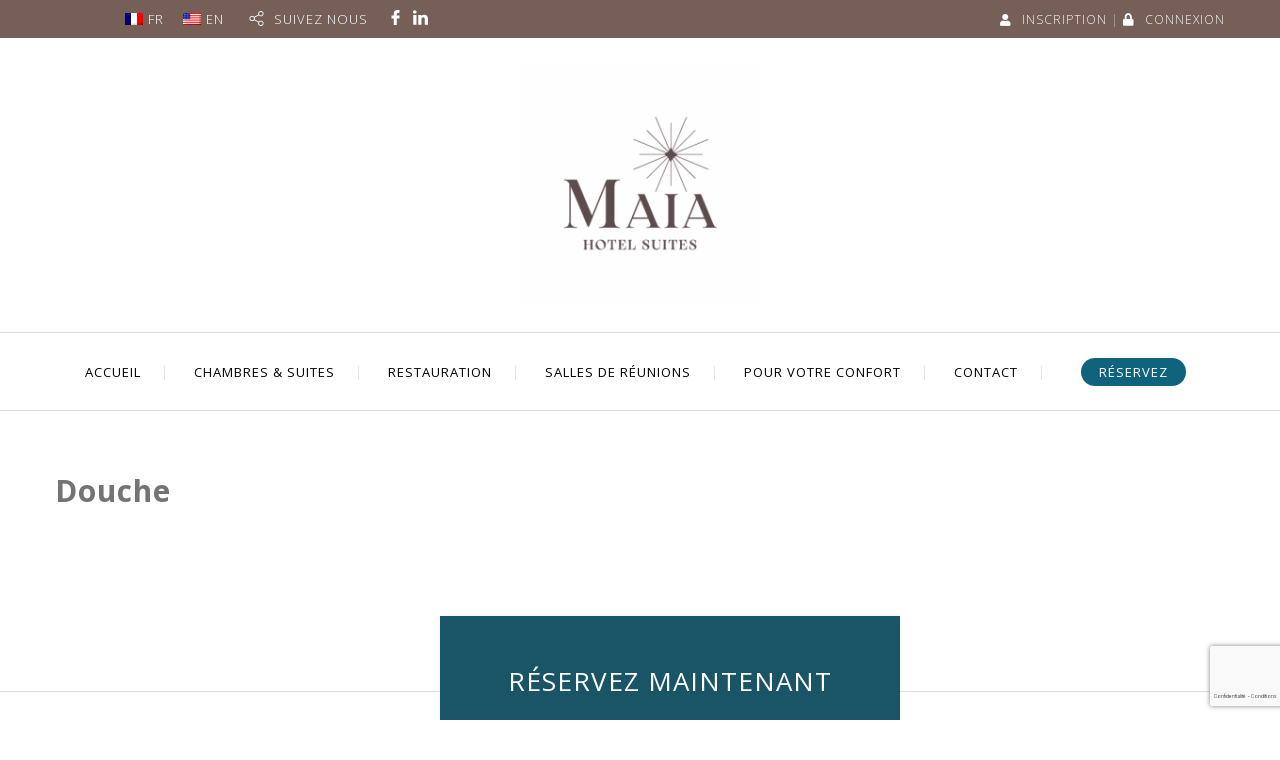

--- FILE ---
content_type: text/html; charset=UTF-8
request_url: https://www.maiahotelsuites.com/services/douche/
body_size: 18406
content:
<!DOCTYPE html>
<html lang="fr-FR">
<head>
 
    <meta charset="UTF-8"> 
    <meta name="viewport" content="width=device-width, initial-scale=1.0">
        	
<title>Douche &#8211; Maia Hotel Suite.</title>
<meta name='robots' content='max-image-preview:large' />
<link rel='dns-prefetch' href='//www.google.com' />
<link rel='dns-prefetch' href='//fonts.googleapis.com' />
<link rel='dns-prefetch' href='//use.fontawesome.com' />
<link rel="alternate" type="application/rss+xml" title="Maia Hotel Suite. &raquo; Flux" href="https://www.maiahotelsuites.com/feed/" />
<link rel="alternate" title="oEmbed (JSON)" type="application/json+oembed" href="https://www.maiahotelsuites.com/wp-json/oembed/1.0/embed?url=https%3A%2F%2Fwww.maiahotelsuites.com%2Fservices%2Fdouche%2F" />
<link rel="alternate" title="oEmbed (XML)" type="text/xml+oembed" href="https://www.maiahotelsuites.com/wp-json/oembed/1.0/embed?url=https%3A%2F%2Fwww.maiahotelsuites.com%2Fservices%2Fdouche%2F&#038;format=xml" />
<style id='wp-img-auto-sizes-contain-inline-css' type='text/css'>
img:is([sizes=auto i],[sizes^="auto," i]){contain-intrinsic-size:3000px 1500px}
/*# sourceURL=wp-img-auto-sizes-contain-inline-css */
</style>
<link rel='stylesheet' id='slick-carousel-css-css' href='https://www.maiahotelsuites.com/wp-content/plugins/nd-shortcodes/shortcodes/custom/post-carousel/css/slick-carousal.css?ver=6.9' type='text/css' media='all' />
<link rel='stylesheet' id='post-design-css-css' href='https://www.maiahotelsuites.com/wp-content/plugins/nd-shortcodes/shortcodes/custom/post-carousel/css/post-design.css?ver=6.9' type='text/css' media='all' />
<style id='wp-emoji-styles-inline-css' type='text/css'>

	img.wp-smiley, img.emoji {
		display: inline !important;
		border: none !important;
		box-shadow: none !important;
		height: 1em !important;
		width: 1em !important;
		margin: 0 0.07em !important;
		vertical-align: -0.1em !important;
		background: none !important;
		padding: 0 !important;
	}
/*# sourceURL=wp-emoji-styles-inline-css */
</style>
<style id='wp-block-library-inline-css' type='text/css'>
:root{--wp-block-synced-color:#7a00df;--wp-block-synced-color--rgb:122,0,223;--wp-bound-block-color:var(--wp-block-synced-color);--wp-editor-canvas-background:#ddd;--wp-admin-theme-color:#007cba;--wp-admin-theme-color--rgb:0,124,186;--wp-admin-theme-color-darker-10:#006ba1;--wp-admin-theme-color-darker-10--rgb:0,107,160.5;--wp-admin-theme-color-darker-20:#005a87;--wp-admin-theme-color-darker-20--rgb:0,90,135;--wp-admin-border-width-focus:2px}@media (min-resolution:192dpi){:root{--wp-admin-border-width-focus:1.5px}}.wp-element-button{cursor:pointer}:root .has-very-light-gray-background-color{background-color:#eee}:root .has-very-dark-gray-background-color{background-color:#313131}:root .has-very-light-gray-color{color:#eee}:root .has-very-dark-gray-color{color:#313131}:root .has-vivid-green-cyan-to-vivid-cyan-blue-gradient-background{background:linear-gradient(135deg,#00d084,#0693e3)}:root .has-purple-crush-gradient-background{background:linear-gradient(135deg,#34e2e4,#4721fb 50%,#ab1dfe)}:root .has-hazy-dawn-gradient-background{background:linear-gradient(135deg,#faaca8,#dad0ec)}:root .has-subdued-olive-gradient-background{background:linear-gradient(135deg,#fafae1,#67a671)}:root .has-atomic-cream-gradient-background{background:linear-gradient(135deg,#fdd79a,#004a59)}:root .has-nightshade-gradient-background{background:linear-gradient(135deg,#330968,#31cdcf)}:root .has-midnight-gradient-background{background:linear-gradient(135deg,#020381,#2874fc)}:root{--wp--preset--font-size--normal:16px;--wp--preset--font-size--huge:42px}.has-regular-font-size{font-size:1em}.has-larger-font-size{font-size:2.625em}.has-normal-font-size{font-size:var(--wp--preset--font-size--normal)}.has-huge-font-size{font-size:var(--wp--preset--font-size--huge)}.has-text-align-center{text-align:center}.has-text-align-left{text-align:left}.has-text-align-right{text-align:right}.has-fit-text{white-space:nowrap!important}#end-resizable-editor-section{display:none}.aligncenter{clear:both}.items-justified-left{justify-content:flex-start}.items-justified-center{justify-content:center}.items-justified-right{justify-content:flex-end}.items-justified-space-between{justify-content:space-between}.screen-reader-text{border:0;clip-path:inset(50%);height:1px;margin:-1px;overflow:hidden;padding:0;position:absolute;width:1px;word-wrap:normal!important}.screen-reader-text:focus{background-color:#ddd;clip-path:none;color:#444;display:block;font-size:1em;height:auto;left:5px;line-height:normal;padding:15px 23px 14px;text-decoration:none;top:5px;width:auto;z-index:100000}html :where(.has-border-color){border-style:solid}html :where([style*=border-top-color]){border-top-style:solid}html :where([style*=border-right-color]){border-right-style:solid}html :where([style*=border-bottom-color]){border-bottom-style:solid}html :where([style*=border-left-color]){border-left-style:solid}html :where([style*=border-width]){border-style:solid}html :where([style*=border-top-width]){border-top-style:solid}html :where([style*=border-right-width]){border-right-style:solid}html :where([style*=border-bottom-width]){border-bottom-style:solid}html :where([style*=border-left-width]){border-left-style:solid}html :where(img[class*=wp-image-]){height:auto;max-width:100%}:where(figure){margin:0 0 1em}html :where(.is-position-sticky){--wp-admin--admin-bar--position-offset:var(--wp-admin--admin-bar--height,0px)}@media screen and (max-width:600px){html :where(.is-position-sticky){--wp-admin--admin-bar--position-offset:0px}}

/*# sourceURL=wp-block-library-inline-css */
</style><style id='global-styles-inline-css' type='text/css'>
:root{--wp--preset--aspect-ratio--square: 1;--wp--preset--aspect-ratio--4-3: 4/3;--wp--preset--aspect-ratio--3-4: 3/4;--wp--preset--aspect-ratio--3-2: 3/2;--wp--preset--aspect-ratio--2-3: 2/3;--wp--preset--aspect-ratio--16-9: 16/9;--wp--preset--aspect-ratio--9-16: 9/16;--wp--preset--color--black: #000000;--wp--preset--color--cyan-bluish-gray: #abb8c3;--wp--preset--color--white: #ffffff;--wp--preset--color--pale-pink: #f78da7;--wp--preset--color--vivid-red: #cf2e2e;--wp--preset--color--luminous-vivid-orange: #ff6900;--wp--preset--color--luminous-vivid-amber: #fcb900;--wp--preset--color--light-green-cyan: #7bdcb5;--wp--preset--color--vivid-green-cyan: #00d084;--wp--preset--color--pale-cyan-blue: #8ed1fc;--wp--preset--color--vivid-cyan-blue: #0693e3;--wp--preset--color--vivid-purple: #9b51e0;--wp--preset--gradient--vivid-cyan-blue-to-vivid-purple: linear-gradient(135deg,rgb(6,147,227) 0%,rgb(155,81,224) 100%);--wp--preset--gradient--light-green-cyan-to-vivid-green-cyan: linear-gradient(135deg,rgb(122,220,180) 0%,rgb(0,208,130) 100%);--wp--preset--gradient--luminous-vivid-amber-to-luminous-vivid-orange: linear-gradient(135deg,rgb(252,185,0) 0%,rgb(255,105,0) 100%);--wp--preset--gradient--luminous-vivid-orange-to-vivid-red: linear-gradient(135deg,rgb(255,105,0) 0%,rgb(207,46,46) 100%);--wp--preset--gradient--very-light-gray-to-cyan-bluish-gray: linear-gradient(135deg,rgb(238,238,238) 0%,rgb(169,184,195) 100%);--wp--preset--gradient--cool-to-warm-spectrum: linear-gradient(135deg,rgb(74,234,220) 0%,rgb(151,120,209) 20%,rgb(207,42,186) 40%,rgb(238,44,130) 60%,rgb(251,105,98) 80%,rgb(254,248,76) 100%);--wp--preset--gradient--blush-light-purple: linear-gradient(135deg,rgb(255,206,236) 0%,rgb(152,150,240) 100%);--wp--preset--gradient--blush-bordeaux: linear-gradient(135deg,rgb(254,205,165) 0%,rgb(254,45,45) 50%,rgb(107,0,62) 100%);--wp--preset--gradient--luminous-dusk: linear-gradient(135deg,rgb(255,203,112) 0%,rgb(199,81,192) 50%,rgb(65,88,208) 100%);--wp--preset--gradient--pale-ocean: linear-gradient(135deg,rgb(255,245,203) 0%,rgb(182,227,212) 50%,rgb(51,167,181) 100%);--wp--preset--gradient--electric-grass: linear-gradient(135deg,rgb(202,248,128) 0%,rgb(113,206,126) 100%);--wp--preset--gradient--midnight: linear-gradient(135deg,rgb(2,3,129) 0%,rgb(40,116,252) 100%);--wp--preset--font-size--small: 13px;--wp--preset--font-size--medium: 20px;--wp--preset--font-size--large: 36px;--wp--preset--font-size--x-large: 42px;--wp--preset--spacing--20: 0.44rem;--wp--preset--spacing--30: 0.67rem;--wp--preset--spacing--40: 1rem;--wp--preset--spacing--50: 1.5rem;--wp--preset--spacing--60: 2.25rem;--wp--preset--spacing--70: 3.38rem;--wp--preset--spacing--80: 5.06rem;--wp--preset--shadow--natural: 6px 6px 9px rgba(0, 0, 0, 0.2);--wp--preset--shadow--deep: 12px 12px 50px rgba(0, 0, 0, 0.4);--wp--preset--shadow--sharp: 6px 6px 0px rgba(0, 0, 0, 0.2);--wp--preset--shadow--outlined: 6px 6px 0px -3px rgb(255, 255, 255), 6px 6px rgb(0, 0, 0);--wp--preset--shadow--crisp: 6px 6px 0px rgb(0, 0, 0);}:where(.is-layout-flex){gap: 0.5em;}:where(.is-layout-grid){gap: 0.5em;}body .is-layout-flex{display: flex;}.is-layout-flex{flex-wrap: wrap;align-items: center;}.is-layout-flex > :is(*, div){margin: 0;}body .is-layout-grid{display: grid;}.is-layout-grid > :is(*, div){margin: 0;}:where(.wp-block-columns.is-layout-flex){gap: 2em;}:where(.wp-block-columns.is-layout-grid){gap: 2em;}:where(.wp-block-post-template.is-layout-flex){gap: 1.25em;}:where(.wp-block-post-template.is-layout-grid){gap: 1.25em;}.has-black-color{color: var(--wp--preset--color--black) !important;}.has-cyan-bluish-gray-color{color: var(--wp--preset--color--cyan-bluish-gray) !important;}.has-white-color{color: var(--wp--preset--color--white) !important;}.has-pale-pink-color{color: var(--wp--preset--color--pale-pink) !important;}.has-vivid-red-color{color: var(--wp--preset--color--vivid-red) !important;}.has-luminous-vivid-orange-color{color: var(--wp--preset--color--luminous-vivid-orange) !important;}.has-luminous-vivid-amber-color{color: var(--wp--preset--color--luminous-vivid-amber) !important;}.has-light-green-cyan-color{color: var(--wp--preset--color--light-green-cyan) !important;}.has-vivid-green-cyan-color{color: var(--wp--preset--color--vivid-green-cyan) !important;}.has-pale-cyan-blue-color{color: var(--wp--preset--color--pale-cyan-blue) !important;}.has-vivid-cyan-blue-color{color: var(--wp--preset--color--vivid-cyan-blue) !important;}.has-vivid-purple-color{color: var(--wp--preset--color--vivid-purple) !important;}.has-black-background-color{background-color: var(--wp--preset--color--black) !important;}.has-cyan-bluish-gray-background-color{background-color: var(--wp--preset--color--cyan-bluish-gray) !important;}.has-white-background-color{background-color: var(--wp--preset--color--white) !important;}.has-pale-pink-background-color{background-color: var(--wp--preset--color--pale-pink) !important;}.has-vivid-red-background-color{background-color: var(--wp--preset--color--vivid-red) !important;}.has-luminous-vivid-orange-background-color{background-color: var(--wp--preset--color--luminous-vivid-orange) !important;}.has-luminous-vivid-amber-background-color{background-color: var(--wp--preset--color--luminous-vivid-amber) !important;}.has-light-green-cyan-background-color{background-color: var(--wp--preset--color--light-green-cyan) !important;}.has-vivid-green-cyan-background-color{background-color: var(--wp--preset--color--vivid-green-cyan) !important;}.has-pale-cyan-blue-background-color{background-color: var(--wp--preset--color--pale-cyan-blue) !important;}.has-vivid-cyan-blue-background-color{background-color: var(--wp--preset--color--vivid-cyan-blue) !important;}.has-vivid-purple-background-color{background-color: var(--wp--preset--color--vivid-purple) !important;}.has-black-border-color{border-color: var(--wp--preset--color--black) !important;}.has-cyan-bluish-gray-border-color{border-color: var(--wp--preset--color--cyan-bluish-gray) !important;}.has-white-border-color{border-color: var(--wp--preset--color--white) !important;}.has-pale-pink-border-color{border-color: var(--wp--preset--color--pale-pink) !important;}.has-vivid-red-border-color{border-color: var(--wp--preset--color--vivid-red) !important;}.has-luminous-vivid-orange-border-color{border-color: var(--wp--preset--color--luminous-vivid-orange) !important;}.has-luminous-vivid-amber-border-color{border-color: var(--wp--preset--color--luminous-vivid-amber) !important;}.has-light-green-cyan-border-color{border-color: var(--wp--preset--color--light-green-cyan) !important;}.has-vivid-green-cyan-border-color{border-color: var(--wp--preset--color--vivid-green-cyan) !important;}.has-pale-cyan-blue-border-color{border-color: var(--wp--preset--color--pale-cyan-blue) !important;}.has-vivid-cyan-blue-border-color{border-color: var(--wp--preset--color--vivid-cyan-blue) !important;}.has-vivid-purple-border-color{border-color: var(--wp--preset--color--vivid-purple) !important;}.has-vivid-cyan-blue-to-vivid-purple-gradient-background{background: var(--wp--preset--gradient--vivid-cyan-blue-to-vivid-purple) !important;}.has-light-green-cyan-to-vivid-green-cyan-gradient-background{background: var(--wp--preset--gradient--light-green-cyan-to-vivid-green-cyan) !important;}.has-luminous-vivid-amber-to-luminous-vivid-orange-gradient-background{background: var(--wp--preset--gradient--luminous-vivid-amber-to-luminous-vivid-orange) !important;}.has-luminous-vivid-orange-to-vivid-red-gradient-background{background: var(--wp--preset--gradient--luminous-vivid-orange-to-vivid-red) !important;}.has-very-light-gray-to-cyan-bluish-gray-gradient-background{background: var(--wp--preset--gradient--very-light-gray-to-cyan-bluish-gray) !important;}.has-cool-to-warm-spectrum-gradient-background{background: var(--wp--preset--gradient--cool-to-warm-spectrum) !important;}.has-blush-light-purple-gradient-background{background: var(--wp--preset--gradient--blush-light-purple) !important;}.has-blush-bordeaux-gradient-background{background: var(--wp--preset--gradient--blush-bordeaux) !important;}.has-luminous-dusk-gradient-background{background: var(--wp--preset--gradient--luminous-dusk) !important;}.has-pale-ocean-gradient-background{background: var(--wp--preset--gradient--pale-ocean) !important;}.has-electric-grass-gradient-background{background: var(--wp--preset--gradient--electric-grass) !important;}.has-midnight-gradient-background{background: var(--wp--preset--gradient--midnight) !important;}.has-small-font-size{font-size: var(--wp--preset--font-size--small) !important;}.has-medium-font-size{font-size: var(--wp--preset--font-size--medium) !important;}.has-large-font-size{font-size: var(--wp--preset--font-size--large) !important;}.has-x-large-font-size{font-size: var(--wp--preset--font-size--x-large) !important;}
/*# sourceURL=global-styles-inline-css */
</style>

<style id='classic-theme-styles-inline-css' type='text/css'>
/*! This file is auto-generated */
.wp-block-button__link{color:#fff;background-color:#32373c;border-radius:9999px;box-shadow:none;text-decoration:none;padding:calc(.667em + 2px) calc(1.333em + 2px);font-size:1.125em}.wp-block-file__button{background:#32373c;color:#fff;text-decoration:none}
/*# sourceURL=/wp-includes/css/classic-themes.min.css */
</style>
<link rel='stylesheet' id='contact-form-7-css' href='https://www.maiahotelsuites.com/wp-content/plugins/contact-form-7/includes/css/styles.css?ver=5.5.5' type='text/css' media='all' />
<link rel='stylesheet' id='esg-plugin-settings-css' href='https://www.maiahotelsuites.com/wp-content/plugins/essential-grid/public/assets/css/settings.css?ver=3.0.13' type='text/css' media='all' />
<link rel='stylesheet' id='tp-fontello-css' href='https://www.maiahotelsuites.com/wp-content/plugins/essential-grid/public/assets/font/fontello/css/fontello.css?ver=3.0.13' type='text/css' media='all' />
<link rel='stylesheet' id='menu-image-css' href='https://www.maiahotelsuites.com/wp-content/plugins/menu-image/includes/css/menu-image.css?ver=3.0.8' type='text/css' media='all' />
<link rel='stylesheet' id='dashicons-css' href='https://www.maiahotelsuites.com/wp-includes/css/dashicons.min.css?ver=6.9' type='text/css' media='all' />
<link rel='stylesheet' id='nd_booking_style-css' href='https://www.maiahotelsuites.com/wp-content/plugins/nd-booking/assets/css/style.css?ver=6.9' type='text/css' media='all' />
<link rel='stylesheet' id='nd_options_style-css' href='https://www.maiahotelsuites.com/wp-content/plugins/nd-shortcodes/css/style.css?ver=6.9' type='text/css' media='all' />
<link rel='stylesheet' id='nd_options_font_family_h-css' href='https://fonts.googleapis.com/css?family=Open+Sans%3A300%2C400%2C700&#038;ver=6.9' type='text/css' media='all' />
<link rel='stylesheet' id='nd_options_font_family_p-css' href='https://fonts.googleapis.com/css?family=Open+Sans%3A300%2C400%2C700&#038;ver=6.9' type='text/css' media='all' />
<link rel='stylesheet' id='nd_options_font_family_third-css' href='https://fonts.googleapis.com/css?family=Gilda+Display&#038;ver=6.9' type='text/css' media='all' />
<link rel='stylesheet' id='font-awesome-css' href='https://www.maiahotelsuites.com/wp-content/plugins/post-carousel-slider-for-visual-composer//css/css/font-awesome.min.css?ver=6.9' type='text/css' media='all' />
<link rel='stylesheet' id='trp-language-switcher-style-css' href='https://www.maiahotelsuites.com/wp-content/plugins/translatepress-multilingual/assets/css/trp-language-switcher.css?ver=2.5.9' type='text/css' media='all' />
<link rel='stylesheet' id='advanced-google-recaptcha-style-css' href='https://www.maiahotelsuites.com/wp-content/plugins/advanced-google-recaptcha/assets/css/captcha.min.css?ver=1.0.15' type='text/css' media='all' />
<link rel='stylesheet' id='nicdark-style-css' href='https://www.maiahotelsuites.com/wp-content/themes/hotelbooking/style.css?ver=6.9' type='text/css' media='all' />
<link rel='stylesheet' id='nicdark-fonts-css' href='//fonts.googleapis.com/css?family=Gilda%2BDisplay%7CRoboto%3A300%2C400%2C700&#038;ver=1.0.0' type='text/css' media='all' />
<link rel='stylesheet' id='font-awesome-official-css' href='https://use.fontawesome.com/releases/v5.15.4/css/all.css' type='text/css' media='all' integrity="sha384-DyZ88mC6Up2uqS4h/KRgHuoeGwBcD4Ng9SiP4dIRy0EXTlnuz47vAwmeGwVChigm" crossorigin="anonymous" />
<link rel='stylesheet' id='font-awesome-official-v4shim-css' href='https://use.fontawesome.com/releases/v5.15.4/css/v4-shims.css' type='text/css' media='all' integrity="sha384-Vq76wejb3QJM4nDatBa5rUOve+9gkegsjCebvV/9fvXlGWo4HCMR4cJZjjcF6Viv" crossorigin="anonymous" />
<style id='font-awesome-official-v4shim-inline-css' type='text/css'>
@font-face {
font-family: "FontAwesome";
font-display: block;
src: url("https://use.fontawesome.com/releases/v5.15.4/webfonts/fa-brands-400.eot"),
		url("https://use.fontawesome.com/releases/v5.15.4/webfonts/fa-brands-400.eot?#iefix") format("embedded-opentype"),
		url("https://use.fontawesome.com/releases/v5.15.4/webfonts/fa-brands-400.woff2") format("woff2"),
		url("https://use.fontawesome.com/releases/v5.15.4/webfonts/fa-brands-400.woff") format("woff"),
		url("https://use.fontawesome.com/releases/v5.15.4/webfonts/fa-brands-400.ttf") format("truetype"),
		url("https://use.fontawesome.com/releases/v5.15.4/webfonts/fa-brands-400.svg#fontawesome") format("svg");
}

@font-face {
font-family: "FontAwesome";
font-display: block;
src: url("https://use.fontawesome.com/releases/v5.15.4/webfonts/fa-solid-900.eot"),
		url("https://use.fontawesome.com/releases/v5.15.4/webfonts/fa-solid-900.eot?#iefix") format("embedded-opentype"),
		url("https://use.fontawesome.com/releases/v5.15.4/webfonts/fa-solid-900.woff2") format("woff2"),
		url("https://use.fontawesome.com/releases/v5.15.4/webfonts/fa-solid-900.woff") format("woff"),
		url("https://use.fontawesome.com/releases/v5.15.4/webfonts/fa-solid-900.ttf") format("truetype"),
		url("https://use.fontawesome.com/releases/v5.15.4/webfonts/fa-solid-900.svg#fontawesome") format("svg");
}

@font-face {
font-family: "FontAwesome";
font-display: block;
src: url("https://use.fontawesome.com/releases/v5.15.4/webfonts/fa-regular-400.eot"),
		url("https://use.fontawesome.com/releases/v5.15.4/webfonts/fa-regular-400.eot?#iefix") format("embedded-opentype"),
		url("https://use.fontawesome.com/releases/v5.15.4/webfonts/fa-regular-400.woff2") format("woff2"),
		url("https://use.fontawesome.com/releases/v5.15.4/webfonts/fa-regular-400.woff") format("woff"),
		url("https://use.fontawesome.com/releases/v5.15.4/webfonts/fa-regular-400.ttf") format("truetype"),
		url("https://use.fontawesome.com/releases/v5.15.4/webfonts/fa-regular-400.svg#fontawesome") format("svg");
unicode-range: U+F004-F005,U+F007,U+F017,U+F022,U+F024,U+F02E,U+F03E,U+F044,U+F057-F059,U+F06E,U+F070,U+F075,U+F07B-F07C,U+F080,U+F086,U+F089,U+F094,U+F09D,U+F0A0,U+F0A4-F0A7,U+F0C5,U+F0C7-F0C8,U+F0E0,U+F0EB,U+F0F3,U+F0F8,U+F0FE,U+F111,U+F118-F11A,U+F11C,U+F133,U+F144,U+F146,U+F14A,U+F14D-F14E,U+F150-F152,U+F15B-F15C,U+F164-F165,U+F185-F186,U+F191-F192,U+F1AD,U+F1C1-F1C9,U+F1CD,U+F1D8,U+F1E3,U+F1EA,U+F1F6,U+F1F9,U+F20A,U+F247-F249,U+F24D,U+F254-F25B,U+F25D,U+F267,U+F271-F274,U+F279,U+F28B,U+F28D,U+F2B5-F2B6,U+F2B9,U+F2BB,U+F2BD,U+F2C1-F2C2,U+F2D0,U+F2D2,U+F2DC,U+F2ED,U+F328,U+F358-F35B,U+F3A5,U+F3D1,U+F410,U+F4AD;
}
/*# sourceURL=font-awesome-official-v4shim-inline-css */
</style>
<script type="text/javascript" src="https://www.maiahotelsuites.com/wp-includes/js/jquery/jquery.min.js?ver=3.7.1" id="jquery-core-js"></script>
<script type="text/javascript" src="https://www.maiahotelsuites.com/wp-includes/js/jquery/jquery-migrate.min.js?ver=3.4.1" id="jquery-migrate-js"></script>
<script type="text/javascript" src="https://www.maiahotelsuites.com/wp-content/plugins/nd-shortcodes/shortcodes/custom/post-carousel/js/slick.js?ver=6.9" id="slick-js-js"></script>
<script type="text/javascript" src="https://www.maiahotelsuites.com/wp-content/plugins/nd-shortcodes/shortcodes/custom/post-carousel/js/custom-tm.js?ver=6.9" id="custom-js-js"></script>
<script type="text/javascript" id="advanced-google-recaptcha-custom-js-extra">
/* <![CDATA[ */
var agrRecaptcha = {"site_key":"6LczkJAmAAAAAP0KyVjcoAOPAvHkuNG8b0iW-9ag"};
//# sourceURL=advanced-google-recaptcha-custom-js-extra
/* ]]> */
</script>
<script type="text/javascript" src="https://www.maiahotelsuites.com/wp-content/plugins/advanced-google-recaptcha/assets/js/captcha.min.js?ver=1.0.15" id="advanced-google-recaptcha-custom-js"></script>
<script type="text/javascript" src="https://www.google.com/recaptcha/api.js?hl=fr_FR&amp;onload=agrLoad&amp;render=explicit&amp;ver=1.0.15" id="advanced-google-recaptcha-api-js"></script>
<script type="text/javascript" src="https://www.google.com/recaptcha/api.js?ver=6.9" id="recaptcha-script-js"></script>
<link rel="https://api.w.org/" href="https://www.maiahotelsuites.com/wp-json/" /><link rel="EditURI" type="application/rsd+xml" title="RSD" href="https://www.maiahotelsuites.com/xmlrpc.php?rsd" />
<meta name="generator" content="WordPress 6.9" />
<link rel="canonical" href="https://www.maiahotelsuites.com/services/douche/" />
<link rel='shortlink' href='https://www.maiahotelsuites.com/?p=2380' />
<meta http-equiv="Content-Security-Policy" content="upgrade-insecure-requests">
	
    <style type="text/css">

    	/*color_dark_1*/
		.nd_booking_bg_greydark, #nd_booking_slider_range .ui-slider-range, #nd_booking_slider_range .ui-slider-handle,
		.ui-tooltip.nd_booking_tooltip_jquery_content,.ui-datepicker,.ui-datepicker .ui-datepicker-prev span,
		.ui-datepicker .ui-datepicker-next span { background-color: #78635a; }
		#nd_booking_search_filter_options li p { border-bottom: 2px solid #78635a;}
		#nd_booking_checkout_payment_tab_list li.ui-state-active { border-bottom: 1px solid #78635a;}
		.nd_booking_border_1_solid_greydark_important { border: 1px solid #78635a !important;}

		/*color_dark_2*/
		.nd_booking_bg_greydark_2, .ui-datepicker .ui-datepicker-header { background-color: #715d55; }
		.nd_booking_bg_greydark_2_important { background-color: #715d55 !important; }
		
		/*color_1*/
		.nd_booking_bg_yellow, .nd_booking_btn_pagination_active, .ui-datepicker-today a { background-color: #c19b76; }
		.nd_booking_color_yellow_important { color: #c19b76 !important ; }

		/*color_2*/
		.nd_booking_bg_red { background-color: #715d55; }

		/*color_3*/
		.nd_booking_bg_color_3 { background-color: #d34949; }
       
    </style>
    



<!--START  for post-->
<style type="text/css">

    /*sidebar*/
    .nd_booking_sidebar .widget { margin-bottom: 40px; }
    .nd_booking_sidebar .widget img, .nd_booking_sidebar .widget select { max-width: 100%; }
    .nd_booking_sidebar .widget h3 { margin-bottom: 20px; font-weight: bolder; }

    /*search*/
    .nd_booking_sidebar .widget.widget_search input[type="text"] { width: 100%; font-weight: lighter; }
    .nd_booking_sidebar .widget.widget_search input[type="submit"] { margin-top: 20px; letter-spacing: 2px; text-transform: uppercase; font-weight: bold; font-size: 11px; font-family: 'Open Sans', sans-serif; }

    /*list*/
    .nd_booking_sidebar .widget ul { margin: 0px; padding: 0px; list-style: none; }
    .nd_booking_sidebar .widget > ul > li { padding: 10px; border-bottom: 1px solid #f1f1f1; }
    .nd_booking_sidebar .widget > ul > li:last-child { padding-bottom: 0px; border-bottom: 0px solid #f1f1f1; }
    .nd_booking_sidebar .widget ul li { padding: 10px; }
    .nd_booking_sidebar .widget ul.children { padding: 10px; }
    .nd_booking_sidebar .widget ul.children:last-child { padding-bottom: 0px; }

    /*calendar*/
    .nd_booking_sidebar .widget.widget_calendar table { text-align: center; background-color: #1c1c1c; width: 100%; border: 0px solid #f1f1f1; line-height: 20px; }
    .nd_booking_sidebar .widget.widget_calendar table th { padding: 10px 5px; font-size: 12px; }
    .nd_booking_sidebar .widget.widget_calendar table td { padding: 10px 5px; color: #fff; font-size: 12px; }
    .nd_booking_sidebar .widget.widget_calendar table tbody td a { color: #fff; padding: 5px; border-radius: 0px; }
    .nd_booking_sidebar .widget.widget_calendar table tfoot td a { color: #fff; background-color: #715d55; padding: 5px; border-radius: 0px; font-size: 12px; text-transform: uppercase; }
    .nd_booking_sidebar .widget.widget_calendar table tfoot td { padding-bottom: 20px; }
    .nd_booking_sidebar .widget.widget_calendar table tfoot td#prev { text-align: right; }
    .nd_booking_sidebar .widget.widget_calendar table tfoot td#next { text-align: left; }
    .nd_booking_sidebar .widget.widget_calendar table caption { font-size: 20px; font-weight: bolder; background-color: #151515; padding: 20px; border: 0px solid #f1f1f1; border-bottom: 0px; }


    /*color calendar*/
    .nd_booking_sidebar .widget.widget_calendar table thead { color: #a3a3a3; }
    .nd_booking_sidebar .widget.widget_calendar table tbody td a { background-color: #715d55; }
    .nd_booking_sidebar .widget.widget_calendar table caption { color:#fff; font-family: 'Open Sans', sans-serif; }

    /*menu*/
    .nd_booking_sidebar .widget div ul { margin: 0px; padding: 0px; list-style: none; }
    .nd_booking_sidebar .widget div > ul > li { padding: 10px; border-bottom: 1px solid #f1f1f1; }
    .nd_booking_sidebar .widget div > ul > li:last-child { padding-bottom: 0px; border-bottom: 0px solid #f1f1f1; }
    .nd_booking_sidebar .widget div ul li { padding: 10px; }
    .nd_booking_sidebar .widget div ul.sub-menu { padding: 10px; }
    .nd_booking_sidebar .widget div ul.sub-menu:last-child { padding-bottom: 0px; }

    /*tag*/
    .nd_booking_sidebar .widget.widget_tag_cloud a { padding: 8px; border: 1px solid #f1f1f1; border-radius: 0px; display: inline-block; margin: 5px; margin-left: 0px; font-size: 12px !important; line-height: 12px; }

</style>
<!--END css for post-->
	
    <style type="text/css">

    	/*START FONTS FAMILY*/
    	.nd_options_customizer_fonts .nd_options_first_font,
    	.nd_options_customizer_fonts h1,
    	.nd_options_customizer_fonts h2,
    	.nd_options_customizer_fonts h3,
    	.nd_options_customizer_fonts h4,
    	.nd_options_customizer_fonts h5,
    	.nd_options_customizer_fonts h6
    	{ font-family: 'Open Sans', sans-serif; }

    	.nd_options_customizer_fonts,
    	.nd_options_customizer_fonts .nd_options_second_font,
    	.nd_options_customizer_fonts p,
    	.nd_options_customizer_fonts a,
    	.nd_options_customizer_fonts select,
    	.nd_options_customizer_fonts textarea,
    	.nd_options_customizer_fonts label,
    	.nd_options_customizer_fonts input,
    	#start_nicdark_framework
    	{ font-family: 'Open Sans', sans-serif; }

    	.nd_options_customizer_fonts .nd_options_second_font_important
    	{ font-family: 'Open Sans', sans-serif !important; }

    	.nd_options_customizer_fonts .nd_options_third_font
    	{ font-family: 'Gilda Display', sans-serif; }


    	/*START FONTS COLOR*/
    	.nd_options_customizer_fonts .nd_options_color_greydark,
    	.nd_options_customizer_fonts h1,
    	.nd_options_customizer_fonts h2,
    	.nd_options_customizer_fonts h3,
    	.nd_options_customizer_fonts h4,
    	.nd_options_customizer_fonts h5,
    	.nd_options_customizer_fonts h6
    	{ color: #727475; }
    	.nd_options_customizer_fonts .nd_options_color_greydark_important
    	{ color: #727475 !important; }

    	/*PLACEHOLDER*/
    	.nd_options_customizer_fonts .nd_options_placeholder_color_greydark_important::-webkit-input-placeholder { color: #727475 !important; }
		.nd_options_customizer_fonts .nd_options_placeholder_color_greydark_important::-moz-placeholder { color: #727475 !important; }
		.nd_options_customizer_fonts .nd_options_placeholder_color_greydark_important:-ms-input-placeholder { color: #727475 !important; }
		.nd_options_customizer_fonts .nd_options_placeholder_color_greydark_important:-moz-placeholder { color: #727475 !important; }

    	.nd_options_customizer_fonts,
    	.nd_options_customizer_fonts .nd_options_color_grey,
    	.nd_options_customizer_fonts p,
    	.nd_options_customizer_fonts a,
    	.nd_options_customizer_fonts select,
    	.nd_options_customizer_fonts textarea,
    	.nd_options_customizer_fonts label,
    	.nd_options_customizer_fonts input
    	{ color: #a3a3a3; }

    	.nd_options_color_grey_important { color: #a3a3a3 !important; }


    	/*compatibility with plugin Learning*/
    	#nd_learning_calendar_single_course .ui-datepicker-title {
    		font-family: 'Open Sans', sans-serif;
    		color: #727475;	
    	}
    	#nd_learning_calendar_single_course .ui-datepicker-calendar th {
    		color: #727475;	
    	}
       
    </style>
    


	
    <style type="text/css">

    	/*START FORMS STYLES*/
    	.nd_options_customizer_forms span.wpcf7-not-valid-tip,
    	.nd_options_customizer_forms .wpcf7-response-output.wpcf7-validation-errors,
    	.wpcf7-response-output
    	{ 
    		background-color: #78635a; 
    		border-width: 0px !important;
    		border-color: #78635a !important;
    		border-radius: 0px;
    		border-style: solid;
    		padding: 5px !important;
    		color: #ffffff;
    		margin: 10px 0px 10px 0px !important;
    		font-size: 13px;
    		line-height: 20px;
    	}
    	.nd_options_customizer_forms .wpcf7-response-output.wpcf7-mail-sent-ok
    	{ 
    		background-color: #78635a; 
    		border-width: 0px;
    		border-color: #78635a;
    		border-radius: 0px;
    		border-style: solid;
    		padding: 5px;
    		color: #ffffff;
    		margin: 0px;
    		margin-top: 10px;
    		font-size: 13px;
    		line-height: 20px;
    	}


    	/*new compatibility*/
    	.nd_options_customizer_forms .wpcf7 form.sent .wpcf7-response-output {
    		background-color: #78635a; 
    		border-width: 0px;
    		border-color: #78635a;
    		border-radius: 0px;
    		border-style: solid;
    		padding: 5px;
    		color: #ffffff;
    		margin: 0px;
    		margin-top: 10px;
    		font-size: 13px;
    		line-height: 20px;
    	}



       
    </style>
    


	
    <style type="text/css">

    	/*START FORMS STYLES*/
    	.nd_options_customizer_forms input[type="text"],
    	.nd_options_customizer_forms input[type="email"],
    	.nd_options_customizer_forms input[type="url"],
    	.nd_options_customizer_forms input[type="tel"],
    	.nd_options_customizer_forms input[type="number"],
    	.nd_options_customizer_forms input[type="date"],
    	.nd_options_customizer_forms input[type="file"],
    	.nd_options_customizer_forms input[type="password"],
    	.nd_options_customizer_forms select,
    	.nd_options_customizer_forms textarea,
    	.StripeElement

    	{ 
    		background-color: #f9f9f9; 
    		border-width: 1px;
    		border-color: #f1f1f1;
    		border-radius: 0px;
    		border-style: solid;
    		padding: 10px 20px;
    		-webkit-appearance: none;
    		color: #878787 !important;

    		    	}


    	.nd_options_customizer_forms input[type="text"]::-webkit-input-placeholder,
    	.nd_options_customizer_forms input[type="email"]::-webkit-input-placeholder,
    	.nd_options_customizer_forms input[type="url"]::-webkit-input-placeholder, 
    	.nd_options_customizer_forms input[type="tel"]::-webkit-input-placeholder ,
    	.nd_options_customizer_forms input[type="password"]::-webkit-input-placeholder ,
    	.nd_options_customizer_forms input[type="number"]::-webkit-input-placeholder,
    	.nd_options_customizer_forms textarea::-webkit-input-placeholder  {
    		color: #878787 !important;	
    	}


    	.nd_options_customizer_forms select {
    		cursor: pointer;
    	}

    	.nd_options_customizer_forms select option {
    		padding: 10px 20px;	
    	}

       
    </style>
    


	
    <style type="text/css">

    	/*START FORMS STYLES*/
    	.nd_options_customizer_forms input[type="submit"],
    	.nd_options_customizer_forms button[type="submit"],
    	.give-btn.give-btn-modal
    	{ 
    		background-color: #715d55; 
    		border-width: 0px;
    		border-color: #715d55;
    		border-radius: 0px;
    		border-style: solid;
    		padding: 10px 20px;
    		-webkit-appearance: none;
    		color: #ffffff;
    		cursor: pointer;
    		font-family: 'Open Sans', sans-serif;

    	}

       
    </style>
    


	<style type="text/css">

		.nd_options_cursor_default_a > a { cursor: default; }
		
		.nd_options_navigation_type .menu li.nd_options_hot_label > a:after,
		#nd_options_header_5 .menu li.nd_options_hot_label > a:after,
		#nd_options_header_6 .menu li.nd_options_hot_label > a:after { content: "HOT"; float: right; background-color: #78635a; border-radius: 3px; color: #fff; font-size: 10px; line-height: 10px; padding: 3px 5px; }
		
		.nd_options_navigation_type .menu li.nd_options_best_label > a:after,
		#nd_options_header_5 .menu li.nd_options_best_label > a:after,
		#nd_options_header_6 .menu li.nd_options_best_label > a:after { content: "BEST"; float: right; background-color: #78635a; border-radius: 3px; color: #fff; font-size: 10px; line-height: 10px; padding: 3px 5px; }
		
		.nd_options_navigation_type .menu li.nd_options_new_label > a:after,
		#nd_options_header_5 .menu li.nd_options_new_label > a:after,
		#nd_options_header_6 .menu li.nd_options_new_label > a:after { content: "NEW"; float: right; background-color: #78635a; border-radius: 3px; color: #fff; font-size: 10px; line-height: 10px; padding: 3px 5px; }
		
		.nd_options_customizer_labels_color_new { background-color: #78635a; }

		#nd_options_header_6 .menu li.nd_options_hot_label > a:after,
		#nd_options_header_6 .menu li.nd_options_best_label > a:after,
		#nd_options_header_6 .menu li.nd_options_new_label > a:after { padding: 5px 5px 3px 5px; border-radius: 0px; letter-spacing: 1px; }

		.nd_elements_navigation_sidebar_content .menu li.nd_options_new_label > a:after,
		.nd_elements_navigation_sidebar_content .menu li.nd_options_hot_label > a:after,
		.nd_elements_navigation_sidebar_content .menu li.nd_options_best_label > a:after { display: none; }
		
	</style>

	
	<!--START css-->
	<style type="text/css">

		.nd_options_navigation_search_content_form {  }
		.nd_options_navigation_search_content_form input[type="search"] { 
			background: none;
			border: 0px;
			border-bottom: 2px solid #fff;
			color: #fff;
			font-size: 30px;
			line-height: 30px;
		}
		.nd_options_navigation_search_content_form input[type="search"]::-webkit-input-placeholder { color: #fff; }
		.nd_options_navigation_search_content_form input[type="submit"]{ 
			font-size: 25px;
		    line-height: 40px;
		    margin-left: 20px;
		}
		
	</style>
	<!--END css-->







<!--START css-->
<style type="text/css">

	.nd_options_navigation_4 div > ul { list-style: none; margin: 0px; padding: 0px; text-align: center; }
	.nd_options_navigation_4 div > ul > li { display: inline-block; padding: 0px; }
	.nd_options_navigation_4 div > ul > li:after { content: "|"; display: inline-block; margin: 0px 20px; color: #dbdbdb; }
	.nd_options_navigation_4 div > ul > li:last-child:after { content: ""; margin: 0px; }
	.nd_options_navigation_4 div li a { color: #000000; font-size: 13px; line-height: 13px; font-family: Open Sans; font-weight: 500; letter-spacing: 1px;}
	.nd_options_navigation_4 div > ul li:hover > ul.sub-menu { display: block; }
	.nd_options_navigation_4 div > ul li > ul.sub-menu { z-index: 999; position: absolute; margin: 0px; padding: 0px; list-style: none; display: none; margin-left: -20px; padding-top: 16px; width: 200px; }
	.nd_options_navigation_4 div > ul li > ul.sub-menu > li { padding: 15px 20px; border-bottom: 1px solid #f1f1f1; text-align: left; background-color: #fff; position: relative; box-shadow: 0px 2px 5px #f1f1f1; float: left; width: 100%; box-sizing:border-box; }
	.nd_options_navigation_4 div > ul li > ul.sub-menu > li:hover { background-color: #f9f9f9;  }
	.nd_options_navigation_4 div > ul li > ul.sub-menu > li:last-child { border-bottom: 0px solid #000; }
	.nd_options_navigation_4 div > ul li > ul.sub-menu li a { font-size: 12px; color: #727475; float: left; width: 100%; }
	.nd_options_navigation_4 div > ul li > ul.sub-menu li > ul.sub-menu { margin-left: 180px; top: 0; padding-top: 0; padding-left: 20px; }
	/*responsive*/
	.nd_options_navigation_4_sidebar div > ul { list-style: none; margin: 0px; padding: 0px; }
	.nd_options_navigation_4_sidebar div > ul > li { display: inline-block; width: 100%; padding: 0px 0px 20px 0px !important; background-color: transparent; }
	.nd_options_navigation_4_sidebar div li a { font-family: Open Sans; }
	.nd_options_navigation_4_sidebar div li > a { padding: 10px 0px; display: inline-block; font-size: 24px; font-family: Open Sans; text-transform: lowercase; color: #fff; }
	.nd_options_navigation_4_sidebar div li > a::first-letter { text-transform: uppercase; }
	.nd_options_navigation_4_sidebar div > ul li > ul.sub-menu { margin: 0px; padding: 0px; list-style: none; }
	.nd_options_navigation_4_sidebar div > ul li > ul.sub-menu > li { padding: 0px 20px; text-align: left; }
	.nd_options_navigation_4_sidebar div > ul li > ul.sub-menu li a { font-size: 14px; }
	/*top header*/
	.nd_options_navigation_top_header_4 { font-size: 13px; line-height: 18px; }
	.nd_options_navigation_top_header_4 > ul { list-style: none; margin: 0px; padding: 0px; }
	.nd_options_navigation_top_header_4 > ul > li { display: inline-block; }
	.nd_options_navigation_top_header_4> ul > li:after { content: "|"; display: inline-block; margin: 0px 15px; font-size: 13px; }
	.nd_options_navigation_top_header_4 > ul > li:last-child:after { content: ""; margin: 0px; }
	.nd_options_navigation_top_header_4 li a { font-size: 13px; }
	.nd_options_navigation_top_header_4 > ul li:hover > ul.nd_options_sub_menu { display: block; }
	.nd_options_navigation_top_header_4 > ul li > ul.nd_options_sub_menu { padding: 10px 0px 0px 15px; position: absolute; margin: 0px; list-style: none; display: none; z-index: 9; }
	.nd_options_navigation_top_header_4 > ul li > ul.nd_options_sub_menu > li { padding: 7px 15px; font-size: 13px; border-bottom: 1px solid #595959; background-color: #444444; }
	.nd_options_navigation_top_header_4 > ul li > ul.nd_options_sub_menu > li:last-child { border-bottom: 0px solid #000; }
   
	#nd_options_navigation_top_header_4_left div:last-child div a img { margin-right: 0px; }
	#nd_options_navigation_top_header_4_right div:last-child div a img { margin-left: 0px; }

	/*arrow for item has children*/
	.nd_options_navigation_4 .menu ul.sub-menu li.menu-item-has-children > a:after { content:""; float: right; border-style: solid; border-width: 5px 0 5px 5px; border-color: transparent transparent transparent #727475; margin-top: 3px; }

	/*search*/
	#nd_options_container_search_icon_navigation { position: absolute; right: 20px; top: 20px; }

	/*labels*/
	.nd_options_navigation_4 .menu li.nd_options_new_label > a:after { border-radius: 15px; padding: 3px 8px; letter-spacing: 0px; }
	.nd_options_navigation_4 .menu li.nd_options_hot_label > a:after { border-radius: 15px; padding: 3px 8px; letter-spacing: 0px; }
	.nd_options_navigation_4 .menu li.nd_options_best_label > a:after { border-radius: 15px; padding: 3px 8px; letter-spacing: 0px; }

</style>
<!--END css-->






    <!--START  for post-->
    <style type="text/css">

        /*sidebar*/
        .wpb_widgetised_column .widget { margin-bottom: 40px; }
        .wpb_widgetised_column .widget img, .wpb_widgetised_column .widget select { max-width: 100%; }
        .wpb_widgetised_column .widget h3 { margin-bottom: 20px; font-weight: bolder; }

        /*search*/
        .wpb_widgetised_column .widget.widget_search input[type="text"] { width: 100%; }
        .wpb_widgetised_column .widget.widget_search input[type="submit"] { margin-top: 20px; }

        /*list*/
        .wpb_widgetised_column .widget ul { margin: 0px; padding: 0px; list-style: none; }
        .wpb_widgetised_column .widget > ul > li { padding: 10px; border-bottom: 1px solid #f1f1f1; }
        .wpb_widgetised_column .widget > ul > li:last-child { padding-bottom: 0px; border-bottom: 0px solid #f1f1f1; }
        .wpb_widgetised_column .widget ul li { padding: 10px; }
        .wpb_widgetised_column .widget ul.children { padding: 10px; }
        .wpb_widgetised_column .widget ul.children:last-child { padding-bottom: 0px; }

        /*calendar*/
        .wpb_widgetised_column .widget.widget_calendar table { text-align: center; background-color: #fff; width: 100%; border: 1px solid #f1f1f1; line-height: 20px; }
        .wpb_widgetised_column .widget.widget_calendar table th { padding: 10px 5px; }
        .wpb_widgetised_column .widget.widget_calendar table td { padding: 10px 5px; }
        .wpb_widgetised_column .widget.widget_calendar table tbody td a { color: #fff; padding: 5px; border-radius: 3px; }
        .wpb_widgetised_column .widget.widget_calendar table tfoot td a { color: #fff; background-color: #444444; padding: 5px; border-radius: 3px; font-size: 13px; }
        .wpb_widgetised_column .widget.widget_calendar table tfoot td { padding-bottom: 20px; }
        .wpb_widgetised_column .widget.widget_calendar table tfoot td#prev { text-align: right; }
        .wpb_widgetised_column .widget.widget_calendar table tfoot td#next { text-align: left; }
        .wpb_widgetised_column .widget.widget_calendar table caption { font-size: 20px; font-weight: bolder; background-color: #f9f9f9; padding: 20px; border: 1px solid #f1f1f1; border-bottom: 0px; }

        /*color calendar*/
        .wpb_widgetised_column .widget.widget_calendar table thead { color: #727475; }
        .wpb_widgetised_column .widget.widget_calendar table tbody td a { background-color: #715d55; }
        .wpb_widgetised_column .widget.widget_calendar table caption { color: #727475; font-family: 'Open Sans', sans-serif; }

        /*menu*/
        .wpb_widgetised_column .widget div ul { margin: 0px; padding: 0px; list-style: none; }
        .wpb_widgetised_column .widget div > ul > li { padding: 10px; border-bottom: 1px solid #f1f1f1; }
        .wpb_widgetised_column .widget div > ul > li:last-child { padding-bottom: 0px; border-bottom: 0px solid #f1f1f1; }
        .wpb_widgetised_column .widget div ul li { padding: 10px; }
        .wpb_widgetised_column .widget div ul.sub-menu { padding: 10px; }
        .wpb_widgetised_column .widget div ul.sub-menu:last-child { padding-bottom: 0px; }

        /*tag*/
        .wpb_widgetised_column .widget.widget_tag_cloud a { padding: 5px 10px; border: 1px solid #f1f1f1; border-radius: 3px; display: inline-block; margin: 5px; margin-left: 0px; font-size: 13px !important; line-height: 20px; }

    </style>
    <!--END css for post-->



<link rel="alternate" hreflang="fr-FR" href="https://www.maiahotelsuites.com/services/douche/"/>
<link rel="alternate" hreflang="en-US" href="https://www.maiahotelsuites.com/en/services/douche/"/>
<link rel="alternate" hreflang="fr" href="https://www.maiahotelsuites.com/services/douche/"/>
<link rel="alternate" hreflang="en" href="https://www.maiahotelsuites.com/en/services/douche/"/>
<meta name="generator" content="Powered by WPBakery Page Builder - drag and drop page builder for WordPress."/>
<meta name="generator" content="Powered by Slider Revolution 6.5.2 - responsive, Mobile-Friendly Slider Plugin for WordPress with comfortable drag and drop interface." />
<link rel="icon" href="https://www.maiahotelsuites.com/wp-content/uploads/2022/03/cropped-logoMaia-32x32.png" sizes="32x32" />
<link rel="icon" href="https://www.maiahotelsuites.com/wp-content/uploads/2022/03/cropped-logoMaia-192x192.png" sizes="192x192" />
<link rel="apple-touch-icon" href="https://www.maiahotelsuites.com/wp-content/uploads/2022/03/cropped-logoMaia-180x180.png" />
<meta name="msapplication-TileImage" content="https://www.maiahotelsuites.com/wp-content/uploads/2022/03/cropped-logoMaia-270x270.png" />
<script type="text/javascript">function setREVStartSize(e){
			//window.requestAnimationFrame(function() {				 
				window.RSIW = window.RSIW===undefined ? window.innerWidth : window.RSIW;	
				window.RSIH = window.RSIH===undefined ? window.innerHeight : window.RSIH;	
				try {								
					var pw = document.getElementById(e.c).parentNode.offsetWidth,
						newh;
					pw = pw===0 || isNaN(pw) ? window.RSIW : pw;
					e.tabw = e.tabw===undefined ? 0 : parseInt(e.tabw);
					e.thumbw = e.thumbw===undefined ? 0 : parseInt(e.thumbw);
					e.tabh = e.tabh===undefined ? 0 : parseInt(e.tabh);
					e.thumbh = e.thumbh===undefined ? 0 : parseInt(e.thumbh);
					e.tabhide = e.tabhide===undefined ? 0 : parseInt(e.tabhide);
					e.thumbhide = e.thumbhide===undefined ? 0 : parseInt(e.thumbhide);
					e.mh = e.mh===undefined || e.mh=="" || e.mh==="auto" ? 0 : parseInt(e.mh,0);		
					if(e.layout==="fullscreen" || e.l==="fullscreen") 						
						newh = Math.max(e.mh,window.RSIH);					
					else{					
						e.gw = Array.isArray(e.gw) ? e.gw : [e.gw];
						for (var i in e.rl) if (e.gw[i]===undefined || e.gw[i]===0) e.gw[i] = e.gw[i-1];					
						e.gh = e.el===undefined || e.el==="" || (Array.isArray(e.el) && e.el.length==0)? e.gh : e.el;
						e.gh = Array.isArray(e.gh) ? e.gh : [e.gh];
						for (var i in e.rl) if (e.gh[i]===undefined || e.gh[i]===0) e.gh[i] = e.gh[i-1];
											
						var nl = new Array(e.rl.length),
							ix = 0,						
							sl;					
						e.tabw = e.tabhide>=pw ? 0 : e.tabw;
						e.thumbw = e.thumbhide>=pw ? 0 : e.thumbw;
						e.tabh = e.tabhide>=pw ? 0 : e.tabh;
						e.thumbh = e.thumbhide>=pw ? 0 : e.thumbh;					
						for (var i in e.rl) nl[i] = e.rl[i]<window.RSIW ? 0 : e.rl[i];
						sl = nl[0];									
						for (var i in nl) if (sl>nl[i] && nl[i]>0) { sl = nl[i]; ix=i;}															
						var m = pw>(e.gw[ix]+e.tabw+e.thumbw) ? 1 : (pw-(e.tabw+e.thumbw)) / (e.gw[ix]);					
						newh =  (e.gh[ix] * m) + (e.tabh + e.thumbh);
					}				
					if(window.rs_init_css===undefined) window.rs_init_css = document.head.appendChild(document.createElement("style"));					
					document.getElementById(e.c).height = newh+"px";
					window.rs_init_css.innerHTML += "#"+e.c+"_wrapper { height: "+newh+"px }";				
				} catch(e){
					console.log("Failure at Presize of Slider:" + e)
				}					   
			//});
		  };</script>
		<style type="text/css" id="wp-custom-css">
			 body {
  background-image: url("https://www.maiahotelsuites.com/wp-content/uploads/2022/02/Texture@2x.png");
  background-repeat: repeat;
	 background-size: contain;
}
.menu .active a {
    background-color: #624d4b;
}
 
#menu-main-prod-menu-1 .active a{
	color: #fff;
	padding: 5px 10px;
  border-radius: 20px
}

.footer_menu_style_1 {
        list-style: none;
      }

      .footer_menu_style_1 li {
        display: inline-block;
        padding: 0px 5px 0px 0px;
      }

      .footer_menu_style_1 li a {
        color: #ffffff;
        font-size: 12px;
        line-height: 24px;
      }

      .footer_menu_style_1 :not(:last-child):after {
        content: " | ";
      }
      .footer_bloc {
        padding-top: 15px;
      }

      .social_pdt30 {
        padding-top: 20px;
      }

      h2.header_title_times_regullar {
        font-family: "Open Sans", arial, sans-serif;
        font-weight: 500;
      }

      h2.header_title_gilda_display {
        font-family: 'Gilda Display', sans-serif;
        font-weight: 500;
      }
h2.header_title_gilda_display a {
        font-family: 'Gilda Display', sans-serif;
        font-weight: 500;
      }
      /* Give the link some padding and some color */
      .menu > li.ss-nav-button {
        padding: 10px;
      }

      .menu > li.ss-nav-button > a {
        padding: 5px 18px !important;
        color: #ffffff !important;
        border-radius: 20px;
        background-color: #0f637d;
      }

      /* Adjust the position for the fixed navigation menu 
.fl-page-header-fixed .menu > li.ss-nav-button > a {
  position: relative;
  bottom: 6px;
}
*/
      /* Give the button a hover & active state */
      .menu > li.ss-nav-button > a:active,
      .menu > li.ss-nav-button > a:hover {
        color: #ffffff !important;
        background-color: #624d4b;
      }

      .home .nd_options_pg_home_5 .nd_options_section.nd_options_height_20 {
        height: 15px !important;
      }

      .home .nd_options_pg_home_5 a {
        border-radius: 0px;
        font-size: 11px;
        font-weight: bold;
        letter-spacing: 2px;
        padding: 8px 20px;
        font-family: "Roboto" !important;
      }

      .home .nd_options_home_5_service strong {
        font-weight: normal !important;
      }

      .home .nd_options_home_5_form h6 {
        border-radius: 0px;
        padding: 5px 10px;
        font-size: 11px;
      }
      .home .nd_options_home_5_form h1 strong {
        font-weight: normal;
      }

      .home .nd_options_home_5_countdown .nd_options_border_radius_3 {
        border-radius: 0px !important;
        font-size: 11px;
        padding: 5px 10px;
        font-family: "Roboto";
      }

      .nd_contact_info_adress {
        color: black;
        font-size: 12px;
        line-height: 24px;
      }

      .nd_contact_info_mail {
        color: black;
        font-size: 12px;
        line-height: 24px;
      }

      .border_gray_1 {
        border: 1px solid #f2f2f2;
      }

      .btn_check_availability_style {
        padding: 0px;
      }

      #footermap-divider {
        position: relative;
        z-index: 10;
        width: 400px;
        margin: 0 auto;
        height: 100px;
      }
      #footermap-divider .blocabs {
        position: absolute;
        z-index: 10;
        width: 100%;
        top: 25px;
        height: 80px;
        background-color: #1a5467;
        box-shadow: 0px 0px 4px #eeeeee;
        padding: 30px;
      }

      #footermap-divider .blocabs .btnreservation {
        position: relative;
        text-align: center;
        font-size: 26px;
        font-family: "Open Sans", arial, sans-serif;
        color: white;
        font-weight: 400;
        line-height: 70px;
        display: block;
      }

      #footermap-holder {
				 border-top: 1px solid #dbdbdb;
        position: relative;
        height: 400px;
      }

      #map {
        width: 100%;
        height: 400px;
        border: none;
      }

.nd_options_color_blueT {
        color: #1a5467 !important;
      }
#suites-room-blox .suites-room-blox-style1 h1{	
	  font-family: 'Gilda Display', sans-serif !important;font-weight: bold !important;
}


.nd_options_list_about_2 div p:last-child {
    border-radius: 0px !important;
    font-family: 'Roboto';
    font-size: 11px;
    letter-spacing: 2px;
}
.nd_options_bg_bluev1_alpha_97 {
    background-color: #1a5467cf; padding: 50px 20px;
}
.nd_options_padding_20_pb0 {
    padding: 80px 35px;
    padding-bottom: 0;color: #ffffff !important ;
}
.nd_options_padding_20_pb0 h3,.nd_options_padding_20_pb0 p {
    color: #ffffff !important ;
}


.nd_options_color_black { color: #000 !important; }

#suites-room-blox .suites-room-blox-style1 h2 {
    font-family: 'Gilda Display', sans-serif !important;
    font-weight: bold !important;
    color: #1A5467 !important;
    min-height: 50px;
}



@media screen and (max-width: 800px) {
    p.p1_home_page_style{
        text-align: justify !important;
			  padding: 0px !important;
    }
}


@media only screen and (min-width: 480px) and (max-width: 767px) {
	.nd_options_container{
    width: 98% !important;
	  margin: 0 auto;
	}
}

@media only screen and (min-width: 320px) and (max-width: 479px) {
.nd_options_container {
    width: 96% !important;
}
}


h2.fixsizeimg_h {
    height: 50px;
    line-height: 24px;
}

.fixsizeimg_div {
    height: 240px;
}
.fixsizeimg {
    height: 240px;
}


#menu-topheader_left_menu{
	display: inline-block;
float:left;    margin: 0 10px;
} 
.menu-topheader_left_menu-container{
	display: inline-block;
float:left;    margin: 0 10px;
}

#menu-topheader_left_menu li{
	display: inline-block;
padding: 0 5px;
}
#menu-topheader_left_menu .trp-ls-language-name{
	color: #ffffff;
	
}


/* all ipad*/
@media only screen and (min-width: 768px) and (max-width: 1199px) {
 

    .nd_options_navigation_4_sidebar div li > a {
        padding: 5px 0px;
        font-size: 16px;
    }
}

@media only screen and (min-width: 320px) and (max-width: 480px) {


    .nd_options_navigation_4_sidebar div li > a {
        padding: 5px 0px;
        font-size: 16px;
    }
}

.nd_options_text_justify{
    text-align: justify !important;
}
 .nd_booking_bg_info{
	 background-color: #9a8179 !important;
 }
.recaptcha_class_css {
    display: inline-block;
    width: 304px;
    height: 100px;
    margin-top: 30px;
}



		</style>
		<noscript><style> .wpb_animate_when_almost_visible { opacity: 1; }</style></noscript>	  
<!-- Global site tag (gtag.js) - Google Analytics -->
<script async src="https://www.googletagmanager.com/gtag/js?id=G-7WS1TTWS9G"></script>
<script>
  window.dataLayer = window.dataLayer || [];
  function gtag(){dataLayer.push(arguments);}
  gtag('js', new Date());

  gtag('config', 'G-7WS1TTWS9G');
</script>
<script>(function(w,d,s,l,i){w[l]=w[l]||[];w[l].push({'gtm.start':
new Date().getTime(),event:'gtm.js'});var f=d.getElementsByTagName(s)[0],
j=d.createElement(s),dl=l!='dataLayer'?'&l='+l:'';j.async=true;j.src=
'https://www.googletagmanager.com/gtm.js?id='+i+dl;f.parentNode.insertBefore(j,f);
})(window,document,'script','dataLayer','GTM-TTXG2P8');</script>
<!-- End Google Tag Manager -->
	
<link rel='stylesheet' id='rs-plugin-settings-css' href='https://www.maiahotelsuites.com/wp-content/plugins/revslider/public/assets/css/rs6.css?ver=6.5.2' type='text/css' media='all' />
<style id='rs-plugin-settings-inline-css' type='text/css'>
#rs-demo-id {}
/*# sourceURL=rs-plugin-settings-inline-css */
</style>
</head>  
<body id="start_nicdark_framework" class="wp-singular nd_booking_cpt_2-template-default single single-nd_booking_cpt_2 postid-2380 wp-custom-logo wp-theme-hotelbooking nd_options_customizer_fonts nd_options_customizer_forms translatepress-fr_FR wpb-js-composer js-comp-ver-6.6.0 vc_responsive">
<!-- Google Tag Manager (noscript) -->
<noscript><iframe src="https://www.googletagmanager.com/ns.html?id=GTM-TTXG2P8"
height="0" width="0" style="display:none;visibility:hidden"></iframe></noscript>
<!-- End Google Tag Manager (noscript) -->
<!--START theme-->
<div class="nicdark_site nicdark_bg_white  ">	
	


<div id="nd_options_site_filter"></div>


<!--START js-->
<script type="text/javascript">
//<![CDATA[

jQuery(document).ready(function() {

  //START
  jQuery(function ($) {
    
    //OPEN sidebar content ( navigation 4 )
	$('.nd_options_open_navigation_4_sidebar_content,.nd_options_open_navigation_3_sidebar_content,.nd_options_open_navigation_4_sidebar_content,.nd_options_open_navigation_5_sidebar_content').on("click",function(event){
		$('.nd_options_navigation_4_sidebar_content,.nd_options_navigation_3_sidebar_content,.nd_options_navigation_4_sidebar_content,.nd_options_navigation_5_sidebar_content').css({
			'right': '0px',
		});
	});
	//CLOSE	sidebar content ( navigation 4 )
	$('.nd_options_close_navigation_4_sidebar_content,.nd_options_close_navigation_3_sidebar_content,.nd_options_close_navigation_4_sidebar_content,.nd_options_close_navigation_5_sidebar_content').on("click",function(event){
		$('.nd_options_navigation_4_sidebar_content,.nd_options_navigation_3_sidebar_content,.nd_options_navigation_4_sidebar_content,.nd_options_navigation_5_sidebar_content').css({
			'right': '-300px'
		});
	});
	///////////


  });
  //END

});

//]]>
</script>
<!--END js-->







	


<!--START menu responsive-->
<div style="background-color: #78635a ;" class="nd_options_navigation_4_sidebar_content nd_options_padding_40 nd_options_box_sizing_border_box nd_options_overflow_hidden nd_options_overflow_y_auto nd_options_transition_all_08_ease nd_options_height_100_percentage nd_options_position_fixed nd_options_width_300 nd_options_right_300_negative nd_options_z_index_999">

    <img alt="" width="25" class="nd_options_close_navigation_4_sidebar_content nd_options_cursor_pointer nd_options_right_20 nd_options_top_20 nd_options_position_absolute" src="https://www.maiahotelsuites.com/wp-content/plugins/nd-shortcodes/addons/customizer/header/header-4/img/icon-close-white.svg">

    <div class="nd_options_navigation_4_sidebar">
        <div class="menu-main-prod-menu-container"><ul id="menu-main-prod-menu" class="menu"><li id="menu-item-1522" class="menu-item menu-item-type-post_type menu-item-object-page menu-item-home menu-item-1522"><a href="https://www.maiahotelsuites.com/">ACCUEIL</a></li>
<li id="menu-item-1703" class="menu-item menu-item-type-post_type menu-item-object-page menu-item-1703"><a href="https://www.maiahotelsuites.com/chambre-suites/">CHAMBRES &#038; SUITES</a></li>
<li id="menu-item-1587" class="menu-item menu-item-type-post_type menu-item-object-page menu-item-1587"><a href="https://www.maiahotelsuites.com/restauration/">RESTAURATION</a></li>
<li id="menu-item-1529" class="menu-item menu-item-type-post_type menu-item-object-page menu-item-1529"><a href="https://www.maiahotelsuites.com/salles-de-reunion/">SALLES DE RÉUNIONS</a></li>
<li id="menu-item-1966" class="menu-item menu-item-type-post_type menu-item-object-page menu-item-1966"><a href="https://www.maiahotelsuites.com/pour-votre-confort/">POUR VOTRE CONFORT</a></li>
<li id="menu-item-1697" class="menu-item menu-item-type-post_type menu-item-object-page menu-item-1697"><a href="https://www.maiahotelsuites.com/contactez-nous/">CONTACT</a></li>
<li id="menu-item-1892" class="ss-nav-button menu-item menu-item-type-custom menu-item-object-custom menu-item-1892"><a href="/search/">RÉSERVEZ</a></li>
</ul></div>    </div>

</div>
<!--END menu responsive-->





	<!--start TOP header-->
	<div class="nd_options_section">

	    <div id="nd_options_navigation_4_top_header" style="background-color: #755f57 ;" class="nd_options_section">

	        <!--start nd_options_container-->
	        <div class="nd_options_container nd_options_clearfix">

	            <div style="color: #a3a3a3 ;" class="nd_options_grid_6 nd_options_padding_botttom_10 nd_options_padding_bottom_0_responsive nd_options_padding_top_10 nd_options_text_align_center_responsive">
	            	<div id="nd_options_navigation_top_header_4_left" class="nd_options_navigation_top_header_4 nd_options_display_inline_block_responsive">
	            		<div class="menu-topheader_left_menu-container"><ul id="menu-topheader_left_menu" class="nd_options_display_none_all_iphone"><li id="menu-item-2832" class="trp-language-switcher-container nd_booking_list_style_none menu-item menu-item-type-post_type menu-item-object-language_switcher current-language-menu-item menu-item-2832"><a href="https://www.maiahotelsuites.com/services/douche/"><span data-no-translation><img class="trp-flag-image" src="https://www.maiahotelsuites.com/wp-content/plugins/translatepress-multilingual/assets/images/flags/fr_FR.png" width="18" height="12" alt="fr_FR" title="French"><span class="trp-ls-language-name">FR</span></span></a></li>
<li id="menu-item-2974" class="trp-language-switcher-container menu-item menu-item-type-post_type menu-item-object-language_switcher menu-item-2974"><a href="https://www.maiahotelsuites.com/en/services/douche/"><span data-no-translation><img class="trp-flag-image" src="https://www.maiahotelsuites.com/wp-content/plugins/translatepress-multilingual/assets/images/flags/en_US.png" width="18" height="12" alt="en_US" title="English"><span class="trp-ls-language-name">EN</span></span></a></li>
</ul></div>


        <div style="margin:;" class=" nd_options_display_none_all_iphone nd_options_display_table nd_options_float_left">
            
        
            <div class="nd_options_display_table_cell nd_options_vertical_align_middle    ">
                <a href="" target=""><img alt="" width="15" height="15" class="nd_options_margin_right_10 nd_options_float_left" src="https://www.maiahotelsuites.com/wp-content/plugins/nd-shortcodes/addons/customizer/shortcodes/top-header/img/share-white.svg"></a>
            </div>

        
            
        
            <div class="nd_options_display_table_cell nd_options_vertical_align_middle    ">
                <a style="color:#ffffff;" class="nd_options_margin_right_20 nd_options__font " href="" target="">SUIVEZ NOUS</a>
            </div>

            
        </div>

    


        <div style="margin:;" class="  nd_options_display_table nd_options_float_left">
            
        
            <div class="nd_options_display_table_cell nd_options_vertical_align_middle    ">
                <a href="https://www.facebook.com/Maiahotelsuites" target="_blank"><img alt="" width="15" height="15" class="nd_options_margin_right_10 nd_options_float_left" src="https://www.maiahotelsuites.com/wp-content/plugins/nd-shortcodes/addons/customizer/shortcodes/top-header/img/facebook-white.svg"></a>
            </div>

        
                
        </div>

    


        <div style="margin:;" class="  nd_options_display_table nd_options_float_left">
            
        
            <div class="nd_options_display_table_cell nd_options_vertical_align_middle    ">
                <a href="https://www.linkedin.com/company/maia-hotel-suites/" target="_blank"><img alt="" width="15" height="15" class="nd_options_margin_right_10 nd_options_float_left" src="https://www.maiahotelsuites.com/wp-content/plugins/nd-shortcodes/addons/customizer/shortcodes/top-header/img/linkedin-white.svg"></a>
            </div>

        
                
        </div>

     


	            	</div>
	            </div>

	            <div style="color: #a3a3a3 ;" class="nd_options_grid_6 nd_options_text_align_right nd_options_text_align_center_responsive nd_options_padding_top_0_responsive nd_options_padding_botttom_10 nd_options_padding_top_10">
	           		<div id="nd_options_navigation_top_header_4_right" class="nd_options_navigation_top_header_4 nd_options_display_inline_block_responsive">
	           			

        <div id="" style="background-color:;" class="  nd_options_display_table nd_options_float_right  nd_options_margin_right_15">
            <div class="nd_options_display_table_cell nd_options_vertical_align_middle">
            
                <span class="nd_options_font_size_12 nd_options_text_align_left nd_options_color_white nd_options_first_font"><i class="fa fa-user " ></i><a class="nd_options_color_white nd_options_first_font nd_options_padding_left_10" href="/my-account/">INSCRIPTION</a></span>
                |
                 <span class="nd_options_font_size_12 nd_options_text_align_left nd_options_color_white nd_options_first_font"><i class="fa fa-lock " ></i><a class="nd_options_color_white nd_options_first_font nd_options_padding_left_10" href="/my-account/">CONNEXION</a></span>
            </div>
            
        </div>

      
	           		</div>
	            </div>

	        </div>
	        <!--end container-->

	    </div>

	</div>
	<!--END TOP header-->



<!--START LOGO-->
<div id="nd_options_navigation_4_middle_header" style="background: #ffffff ;" class="nd_options_section nd_options_display_none_all_responsive">

    <div class="nd_options_container nd_options_clearfix">

        <div style="height: 5px;" class="nd_options_section"></div>

        <div class="nd_options_grid_12 nd_options_display_none_all_responsive nd_options_text_align_center">

            <a href="https://www.maiahotelsuites.com"><img style="margin-top:5px;" alt="" class="" width="241" src="https://www.maiahotelsuites.com/wp-content/uploads/2022/03/cropped-logoMaia.png"></a>

        </div>

        <div style="height: 5px;" class="nd_options_section"></div>
        
    </div>

</div>
<!--END LOGO-->


<!--START navigation-->
<div id="nd_options_navigation_4_container" class="nd_options_section nd_options_position_relative ">

    <div style="background-color: #ffffff ; border-bottom: 1px solid #dbdbdb ; border-top: 1px solid #dbdbdb ;" class="nd_options_section">

        <div class="nd_options_section nd_options_padding_15 nd_options_box_sizing_border_box nd_options_position_relative">

            <div class="nd_options_section nd_options_display_none_all_responsive">

                <div class="nd_options_navigation_4 nd_options_navigation_type nd_options_text_align_right nd_options_display_none_all_responsive">
                    
                	<div class="nd_options_display_block">
                    	<div class="menu-main-prod-menu-container"><ul id="menu-main-prod-menu-1" class="menu"><li class="menu-item menu-item-type-post_type menu-item-object-page menu-item-home menu-item-1522"><a href="https://www.maiahotelsuites.com/">ACCUEIL</a></li>
<li class="menu-item menu-item-type-post_type menu-item-object-page menu-item-1703"><a href="https://www.maiahotelsuites.com/chambre-suites/">CHAMBRES &#038; SUITES</a></li>
<li class="menu-item menu-item-type-post_type menu-item-object-page menu-item-1587"><a href="https://www.maiahotelsuites.com/restauration/">RESTAURATION</a></li>
<li class="menu-item menu-item-type-post_type menu-item-object-page menu-item-1529"><a href="https://www.maiahotelsuites.com/salles-de-reunion/">SALLES DE RÉUNIONS</a></li>
<li class="menu-item menu-item-type-post_type menu-item-object-page menu-item-1966"><a href="https://www.maiahotelsuites.com/pour-votre-confort/">POUR VOTRE CONFORT</a></li>
<li class="menu-item menu-item-type-post_type menu-item-object-page menu-item-1697"><a href="https://www.maiahotelsuites.com/contactez-nous/">CONTACT</a></li>
<li class="ss-nav-button menu-item menu-item-type-custom menu-item-object-custom menu-item-1892"><a href="/search/">RÉSERVEZ</a></li>
</ul></div>                	</div>

                    
	                
                </div> 
  
            </div>



            <!--RESPONSIVE-->
			<div class="nd_options_section nd_options_text_align_center nd_options_display_none nd_options_display_block_responsive">
			    <div class="nd_options_section nd_options_height_20"></div>
			    
			    <a class="nd_options_display_inline_block" href="https://www.maiahotelsuites.com"><img alt="" class="nd_options_float_left nd_options_max_width_280_iphone_port" width="241" src="https://www.maiahotelsuites.com/wp-content/uploads/2022/03/cropped-logoMaia.png"></a> 
				
				<div class="nd_options_section nd_options_height_10"></div>

				<div class="nd_options_section">
			        <a class="nd_options_open_navigation_4_sidebar_content nd_options_open_navigation_4_sidebar_content" href="#">
			            <img alt="" class="" width="25" src="https://www.maiahotelsuites.com/wp-content/plugins/nd-shortcodes/addons/customizer/header/header-4/img/icon-menu.svg">
			        </a>
			    </div>

			    <div class="nd_options_section nd_options_height_20"></div>
			</div>
			<!--RESPONSIVE-->

        </div>

    </div>


</div>
<!--END navigation-->






<!--START  for post-->
<style type="text/css">

    /*SINGLE POST tag link pages*/
    #nd_options_tags_list { margin-top: 20px;  }
    #nd_options_tags_list a { padding: 8px; border: 1px solid #f1f1f1; font-size: 13px; line-height: 13px; display: inline-block; margin: 5px 10px; margin-left: 0px; border-radius: 3px;  }

    #nd_options_link_pages{ letter-spacing: 10px; }

    /*font and color*/
    #nd_options_tags_list { color: #727475;  }
    #nd_options_tags_list { font-family: 'Open Sans', sans-serif;  }
    
    #nd_options_link_pages a{ font-family: 'Open Sans', sans-serif; }
    
</style>
<!--END css for post-->




<!--START  for post-->
<style type="text/css">

    /*sidebar*/
    .nd_options_sidebar .widget { margin-bottom: 40px; }
    .nd_options_sidebar .widget img, .nd_options_sidebar .widget select { max-width: 100%; }
    .nd_options_sidebar .widget h3 { margin-bottom: 20px; font-weight: bolder; }

    /*search*/
    .nd_options_sidebar .widget.widget_search input[type="text"] { width: 100%; }
    .nd_options_sidebar .widget.widget_search input[type="submit"] { margin-top: 20px; }

    /*list*/
    .nd_options_sidebar .widget ul { margin: 0px; padding: 0px; list-style: none; }
    .nd_options_sidebar .widget > ul > li { padding: 10px; border-bottom: 1px solid #f1f1f1; }
    .nd_options_sidebar .widget > ul > li:last-child { padding-bottom: 0px; border-bottom: 0px solid #f1f1f1; }
    .nd_options_sidebar .widget ul li { padding: 10px; }
    .nd_options_sidebar .widget ul.children { padding: 10px; }
    .nd_options_sidebar .widget ul.children:last-child { padding-bottom: 0px; }

    /*calendar*/
    .nd_options_sidebar .widget.widget_calendar table { text-align: center; background-color: #fff; width: 100%; border: 1px solid #f1f1f1; line-height: 20px; }
    .nd_options_sidebar .widget.widget_calendar table th { padding: 10px 5px; }
    .nd_options_sidebar .widget.widget_calendar table td { padding: 10px 5px; }
    .nd_options_sidebar .widget.widget_calendar table tbody td a { color: #fff; padding: 5px; border-radius: 3px; }
    .nd_options_sidebar .widget.widget_calendar table tfoot td a { color: #fff; background-color: #444444; padding: 5px; border-radius: 3px; font-size: 13px; }
    .nd_options_sidebar .widget.widget_calendar table tfoot td { padding-bottom: 20px; }
    .nd_options_sidebar .widget.widget_calendar table tfoot td#prev { text-align: right; }
    .nd_options_sidebar .widget.widget_calendar table tfoot td#next { text-align: left; }
    .nd_options_sidebar .widget.widget_calendar table caption { font-size: 20px; font-weight: bolder; background-color: #f9f9f9; padding: 20px; border: 1px solid #f1f1f1; border-bottom: 0px; }

    /*color calendar*/
    .nd_options_sidebar .widget.widget_calendar table thead { color: #727475; }
    .nd_options_sidebar .widget.widget_calendar table tbody td a { background-color: #715d55; }
    .nd_options_sidebar .widget.widget_calendar table caption { color: #727475; font-family: 'Open Sans', sans-serif; }

    /*menu*/
    .nd_options_sidebar .widget div ul { margin: 0px; padding: 0px; list-style: none; }
    .nd_options_sidebar .widget div > ul > li { padding: 10px; border-bottom: 1px solid #f1f1f1; }
    .nd_options_sidebar .widget div > ul > li:last-child { padding-bottom: 0px; border-bottom: 0px solid #f1f1f1; }
    .nd_options_sidebar .widget div ul li { padding: 10px; }
    .nd_options_sidebar .widget div ul.sub-menu { padding: 10px; }
    .nd_options_sidebar .widget div ul.sub-menu:last-child { padding-bottom: 0px; }

    /*tag*/
    .nd_options_sidebar .widget.widget_tag_cloud a { padding: 5px 10px; border: 1px solid #f1f1f1; border-radius: 3px; display: inline-block; margin: 5px; margin-left: 0px; font-size: 13px !important; line-height: 20px; }

</style>
<!--END css for post-->

<!--post margin-->
<div class="nd_options_section nd_options_height_50"></div>

<!--start nd_options_container-->
<div class="nd_options_container nd_options_clearfix">

                
            
            



            


            <!--START all content-->
            <div class="nd_options_section nd_options_box_sizing_border_box nd_options_padding_15">

                <!--post-->
                <div style="float:left; width:100%;" id="post-2380" class="post-2380 nd_booking_cpt_2 type-nd_booking_cpt_2 status-publish has-post-thumbnail hentry">
                    <!--automatic title-->
                    <h1 class=""><strong>Douche</strong></h1><div class="nd_options_section nd_options_height_20"></div>                    <!--start content-->
                                        <!--end content-->
                </div>
                <!--post-->


                <div class="nd_options_section">

                                        
                                        
                                        
                </div>

            </div>
            <!--END all content-->



            


            

</div>
<!--end container-->


<!--post margin-->
<div class="nd_options_section nd_options_height_50"></div>    

<!-- Top footer Map -->

<div  class="nd_options_section">
    <div id="footermap-divider"><div class="blocabs"><a  href="/search/" class="btnreservation">RÉSERVEZ MAINTENANT</a></div></div>

    <div id="footermap-holder">
                    <iframe src="https://www.google.com/maps/embed?pb=!1m14!1m8!1m3!1d199.5714048438744!2d10.239813142022047!3d36.83906365764272!3m2!1i1024!2i768!4f13.1!3m3!1m2!1s0x0%3A0xf523064487ba905a!2sMAIA%20HOTEL%20SUITES!5e0!3m2!1sfr!2stn!4v1644781259774!5m2!1sfr!2stn" width="100%" height="400" style="border:0;" allowfullscreen="" loading="lazy"></iframe>
            </div>
</div>

<!-- End Top Footer Map -->
<!--START footer-->
<!--START copyright-->
<div style="background-color:#624d4b;" id="nd_options_footer_4_copyright" class="nd_options_section">

    <!--start nd_options_container-->
    <div style="border-top: 1px solid #624d4b " class="nd_options_container nd_options_clearfix">
        <div class="grid nd_options_grid_9 nd_options_text_align_center_responsive">
                            <div class="menu-footer_menu-container"><ul id="menu-footer_menu" class="footer_menu_style_1 "><li id="menu-item-1543" class="menu-item menu-item-type-post_type menu-item-object-page menu-item-home menu-item-1543"><a href="https://www.maiahotelsuites.com/">ACCUEIL</a></li>
<li id="menu-item-1968" class="menu-item menu-item-type-post_type menu-item-object-page menu-item-1968"><a href="https://www.maiahotelsuites.com/chambre-suites/">CHAMBRES &#038; SUITES</a></li>
<li id="menu-item-1969" class="menu-item menu-item-type-post_type menu-item-object-page menu-item-1969"><a href="https://www.maiahotelsuites.com/restauration/">RESTAURATION</a></li>
<li id="menu-item-1545" class="menu-item menu-item-type-post_type menu-item-object-page menu-item-1545"><a href="https://www.maiahotelsuites.com/salles-de-reunion/">SALLES DE REUNIONS</a></li>
<li id="menu-item-1544" class="menu-item menu-item-type-post_type menu-item-object-page menu-item-1544"><a href="https://www.maiahotelsuites.com/pour-votre-confort/">POUR VOTRE CONFORT</a></li>
<li id="menu-item-2230" class="menu-item menu-item-type-post_type menu-item-object-page menu-item-2230"><a href="https://www.maiahotelsuites.com/contactez-nous/">CONTACT</a></li>
</ul></div>                    </div>
        <div class="grid nd_options_grid_3 nd_options_text_align_right nd_options_text_align_center_responsive">
                            

        <div style="margin:;" class=" nd_options_display_none_all_iphone footer_bloc nd_options_display_table nd_options_float_left">
            
        
            <div class="nd_options_display_table_cell nd_options_vertical_align_middle    ">
                <a href="" target=""><img alt="" width="15" height="15" class="nd_options_margin_right_10 nd_options_float_left" src="https://www.maiahotelsuites.com/wp-content/plugins/nd-shortcodes/addons/customizer/shortcodes/top-header/img/share-white.svg"></a>
            </div>

        
            
        
            <div class="nd_options_display_table_cell nd_options_vertical_align_middle    ">
                <a style="color:#ffffff;" class="nd_options_margin_right_20 nd_options__font " href="" target="">SUIVEZ- NOUS</a>
            </div>

            
        </div>

    


        <div style="margin:;" class=" social_pdt30 nd_options_display_table nd_options_float_left">
            
        
            <div class="nd_options_display_table_cell nd_options_vertical_align_middle    ">
                <a href="https://www.facebook.com/Maiahotelsuites" target="_blank"><img alt="" width="15" height="15" class="nd_options_margin_right_10 nd_options_float_left" src="https://www.maiahotelsuites.com/wp-content/plugins/nd-shortcodes/addons/customizer/shortcodes/top-header/img/facebook-white.svg"></a>
            </div>

        
                
        </div>

    


        <div style="margin:;" class=" social_pdt30 nd_options_display_table nd_options_float_left">
            
        
            <div class="nd_options_display_table_cell nd_options_vertical_align_middle    ">
                <a href="https://www.linkedin.com/company/maia-hotel-suites/" target="_blank"><img alt="" width="15" height="15" class="nd_options_margin_right_10 nd_options_float_left" src="https://www.maiahotelsuites.com/wp-content/plugins/nd-shortcodes/addons/customizer/shortcodes/top-header/img/linkedin-white.svg"></a>
            </div>

        
                
        </div>

                        </div>
    </div>
            <div class="grid nd_options_grid_12 nd_options_text_align_center nd_options_text_align_center_responsive" style="background-color:#ffffff;">
            Copyright ©2026 All Rights Reserved.
        </div>

        <!--end container-->
</div>
<!--END copyright-->
<!--END footer-->  

</div>
<!--END theme-->

<template id="tp-language" data-tp-language="fr_FR"></template>
		<script type="text/javascript">
			window.RS_MODULES = window.RS_MODULES || {};
			window.RS_MODULES.modules = window.RS_MODULES.modules || {};
			window.RS_MODULES.defered = false;
			window.RS_MODULES.waiting = ["main","parallax","video","slideanims","actions","layeranimation","navigation","carousel","panzoom"];
			window.RS_MODULES.moduleWaiting = window.RS_MODULES.moduleWaiting || {};
			window.RS_MODULES.type = 'compiled';
		</script>
		<script type="speculationrules">
{"prefetch":[{"source":"document","where":{"and":[{"href_matches":"/*"},{"not":{"href_matches":["/wp-*.php","/wp-admin/*","/wp-content/uploads/*","/wp-content/*","/wp-content/plugins/*","/wp-content/themes/hotelbooking/*","/*\\?(.+)"]}},{"not":{"selector_matches":"a[rel~=\"nofollow\"]"}},{"not":{"selector_matches":".no-prefetch, .no-prefetch a"}}]},"eagerness":"conservative"}]}
</script>
		<script type="text/javascript">
			var ajaxRevslider;
			function rsCustomAjaxContentLoadingFunction() {
				// CUSTOM AJAX CONTENT LOADING FUNCTION
				ajaxRevslider = function(obj) {
				
					// obj.type : Post Type
					// obj.id : ID of Content to Load
					// obj.aspectratio : The Aspect Ratio of the Container / Media
					// obj.selector : The Container Selector where the Content of Ajax will be injected. It is done via the Essential Grid on Return of Content
					
					var content	= '';
					var data	= {
						action:			'revslider_ajax_call_front',
						client_action:	'get_slider_html',
						token:			'a9bb57a52f',
						type:			obj.type,
						id:				obj.id,
						aspectratio:	obj.aspectratio
					};
					
					// SYNC AJAX REQUEST
					jQuery.ajax({
						type:		'post',
						url:		'https://www.maiahotelsuites.com/wp-admin/admin-ajax.php',
						dataType:	'json',
						data:		data,
						async:		false,
						success:	function(ret, textStatus, XMLHttpRequest) {
							if(ret.success == true)
								content = ret.data;								
						},
						error:		function(e) {
							console.log(e);
						}
					});
					
					 // FIRST RETURN THE CONTENT WHEN IT IS LOADED !!
					 return content;						 
				};
				
				// CUSTOM AJAX FUNCTION TO REMOVE THE SLIDER
				var ajaxRemoveRevslider = function(obj) {
					return jQuery(obj.selector + ' .rev_slider').revkill();
				};


				// EXTEND THE AJAX CONTENT LOADING TYPES WITH TYPE AND FUNCTION				
				if (jQuery.fn.tpessential !== undefined) 					
					if(typeof(jQuery.fn.tpessential.defaults) !== 'undefined') 
						jQuery.fn.tpessential.defaults.ajaxTypes.push({type: 'revslider', func: ajaxRevslider, killfunc: ajaxRemoveRevslider, openAnimationSpeed: 0.3});   
						// type:  Name of the Post to load via Ajax into the Essential Grid Ajax Container
						// func: the Function Name which is Called once the Item with the Post Type has been clicked
						// killfunc: function to kill in case the Ajax Window going to be removed (before Remove function !
						// openAnimationSpeed: how quick the Ajax Content window should be animated (default is 0.3)					
			}
			
			var rsCustomAjaxContent_Once = false
			if (document.readyState === "loading") 
				document.addEventListener('readystatechange',function(){
					if ((document.readyState === "interactive" || document.readyState === "complete") && !rsCustomAjaxContent_Once) {
						rsCustomAjaxContent_Once = true;
						rsCustomAjaxContentLoadingFunction();
					}
				});
			else {
				rsCustomAjaxContent_Once = true;
				rsCustomAjaxContentLoadingFunction();
			}					
		</script>
					<link rel="preload" as="font" id="rs-icon-set-revicon-woff" href="https://www.maiahotelsuites.com/wp-content/plugins/revslider/public/assets/fonts/revicons/revicons.woff?5510888" type="font/woff" crossorigin="anonymous" media="all" />
<script type="text/javascript" src="https://www.maiahotelsuites.com/wp-includes/js/dist/vendor/wp-polyfill.min.js?ver=3.15.0" id="wp-polyfill-js"></script>
<script type="text/javascript" id="contact-form-7-js-extra">
/* <![CDATA[ */
var wpcf7 = {"api":{"root":"https://www.maiahotelsuites.com/wp-json/","namespace":"contact-form-7/v1"},"cached":"1"};
//# sourceURL=contact-form-7-js-extra
/* ]]> */
</script>
<script type="text/javascript" src="https://www.maiahotelsuites.com/wp-content/plugins/contact-form-7/includes/js/index.js?ver=5.5.5" id="contact-form-7-js"></script>
<script type="text/javascript" id="rtrar.appLocal-js-extra">
/* <![CDATA[ */
var rtafr = {"rules":""};
//# sourceURL=rtrar.appLocal-js-extra
/* ]]> */
</script>
<script type="text/javascript" src="https://www.maiahotelsuites.com/wp-content/plugins/real-time-auto-find-and-replace/assets/js/rtafar.local.js?ver=1.3.3" id="rtrar.appLocal-js"></script>
<script type="text/javascript" src="https://www.maiahotelsuites.com/wp-content/plugins/revslider/public/assets/js/rbtools.min.js?ver=6.5.2" id="tp-tools-js"></script>
<script type="text/javascript" src="https://www.maiahotelsuites.com/wp-content/plugins/revslider/public/assets/js/rs6.min.js?ver=6.5.2" id="revmin-js"></script>
<script type="text/javascript" src="https://www.maiahotelsuites.com/wp-content/themes/hotelbooking/js/nicdark_navigation.js?ver=6.9" id="nicdark_navigation-js"></script>
<script type="text/javascript" src="https://www.maiahotelsuites.com/wp-content/themes/hotelbooking/js/costume.js?ver=1.0.0" id="custom_script-js"></script>
<script type="text/javascript" src="https://www.google.com/recaptcha/api.js?render=6Le8WE4mAAAAAOkIBy7owFgQarg54GAaveOZeYpE&amp;ver=3.0" id="google-recaptcha-js"></script>
<script type="text/javascript" id="wpcf7-recaptcha-js-extra">
/* <![CDATA[ */
var wpcf7_recaptcha = {"sitekey":"6Le8WE4mAAAAAOkIBy7owFgQarg54GAaveOZeYpE","actions":{"homepage":"homepage","contactform":"contactform"}};
//# sourceURL=wpcf7-recaptcha-js-extra
/* ]]> */
</script>
<script type="text/javascript" src="https://www.maiahotelsuites.com/wp-content/plugins/contact-form-7/modules/recaptcha/index.js?ver=5.5.5" id="wpcf7-recaptcha-js"></script>
<script type="text/javascript" src="https://www.maiahotelsuites.com/wp-content/plugins/real-time-auto-find-and-replace/assets/js/rtafar.app.min.js?ver=1.3.3" id="rtrar.app-js"></script>
<script id="wp-emoji-settings" type="application/json">
{"baseUrl":"https://s.w.org/images/core/emoji/17.0.2/72x72/","ext":".png","svgUrl":"https://s.w.org/images/core/emoji/17.0.2/svg/","svgExt":".svg","source":{"concatemoji":"https://www.maiahotelsuites.com/wp-includes/js/wp-emoji-release.min.js?ver=6.9"}}
</script>
<script type="module">
/* <![CDATA[ */
/*! This file is auto-generated */
const a=JSON.parse(document.getElementById("wp-emoji-settings").textContent),o=(window._wpemojiSettings=a,"wpEmojiSettingsSupports"),s=["flag","emoji"];function i(e){try{var t={supportTests:e,timestamp:(new Date).valueOf()};sessionStorage.setItem(o,JSON.stringify(t))}catch(e){}}function c(e,t,n){e.clearRect(0,0,e.canvas.width,e.canvas.height),e.fillText(t,0,0);t=new Uint32Array(e.getImageData(0,0,e.canvas.width,e.canvas.height).data);e.clearRect(0,0,e.canvas.width,e.canvas.height),e.fillText(n,0,0);const a=new Uint32Array(e.getImageData(0,0,e.canvas.width,e.canvas.height).data);return t.every((e,t)=>e===a[t])}function p(e,t){e.clearRect(0,0,e.canvas.width,e.canvas.height),e.fillText(t,0,0);var n=e.getImageData(16,16,1,1);for(let e=0;e<n.data.length;e++)if(0!==n.data[e])return!1;return!0}function u(e,t,n,a){switch(t){case"flag":return n(e,"\ud83c\udff3\ufe0f\u200d\u26a7\ufe0f","\ud83c\udff3\ufe0f\u200b\u26a7\ufe0f")?!1:!n(e,"\ud83c\udde8\ud83c\uddf6","\ud83c\udde8\u200b\ud83c\uddf6")&&!n(e,"\ud83c\udff4\udb40\udc67\udb40\udc62\udb40\udc65\udb40\udc6e\udb40\udc67\udb40\udc7f","\ud83c\udff4\u200b\udb40\udc67\u200b\udb40\udc62\u200b\udb40\udc65\u200b\udb40\udc6e\u200b\udb40\udc67\u200b\udb40\udc7f");case"emoji":return!a(e,"\ud83e\u1fac8")}return!1}function f(e,t,n,a){let r;const o=(r="undefined"!=typeof WorkerGlobalScope&&self instanceof WorkerGlobalScope?new OffscreenCanvas(300,150):document.createElement("canvas")).getContext("2d",{willReadFrequently:!0}),s=(o.textBaseline="top",o.font="600 32px Arial",{});return e.forEach(e=>{s[e]=t(o,e,n,a)}),s}function r(e){var t=document.createElement("script");t.src=e,t.defer=!0,document.head.appendChild(t)}a.supports={everything:!0,everythingExceptFlag:!0},new Promise(t=>{let n=function(){try{var e=JSON.parse(sessionStorage.getItem(o));if("object"==typeof e&&"number"==typeof e.timestamp&&(new Date).valueOf()<e.timestamp+604800&&"object"==typeof e.supportTests)return e.supportTests}catch(e){}return null}();if(!n){if("undefined"!=typeof Worker&&"undefined"!=typeof OffscreenCanvas&&"undefined"!=typeof URL&&URL.createObjectURL&&"undefined"!=typeof Blob)try{var e="postMessage("+f.toString()+"("+[JSON.stringify(s),u.toString(),c.toString(),p.toString()].join(",")+"));",a=new Blob([e],{type:"text/javascript"});const r=new Worker(URL.createObjectURL(a),{name:"wpTestEmojiSupports"});return void(r.onmessage=e=>{i(n=e.data),r.terminate(),t(n)})}catch(e){}i(n=f(s,u,c,p))}t(n)}).then(e=>{for(const n in e)a.supports[n]=e[n],a.supports.everything=a.supports.everything&&a.supports[n],"flag"!==n&&(a.supports.everythingExceptFlag=a.supports.everythingExceptFlag&&a.supports[n]);var t;a.supports.everythingExceptFlag=a.supports.everythingExceptFlag&&!a.supports.flag,a.supports.everything||((t=a.source||{}).concatemoji?r(t.concatemoji):t.wpemoji&&t.twemoji&&(r(t.twemoji),r(t.wpemoji)))});
//# sourceURL=https://www.maiahotelsuites.com/wp-includes/js/wp-emoji-loader.min.js
/* ]]> */
</script>

	
<script defer src="https://static.cloudflareinsights.com/beacon.min.js/vcd15cbe7772f49c399c6a5babf22c1241717689176015" integrity="sha512-ZpsOmlRQV6y907TI0dKBHq9Md29nnaEIPlkf84rnaERnq6zvWvPUqr2ft8M1aS28oN72PdrCzSjY4U6VaAw1EQ==" data-cf-beacon='{"version":"2024.11.0","token":"354340d10c904036965869ee555747b4","r":1,"server_timing":{"name":{"cfCacheStatus":true,"cfEdge":true,"cfExtPri":true,"cfL4":true,"cfOrigin":true,"cfSpeedBrain":true},"location_startswith":null}}' crossorigin="anonymous"></script>
</body>  
</html>
<!-- Page supported by LiteSpeed Cache 4.5.0.1 on 2026-01-17 11:25:26 -->

--- FILE ---
content_type: text/html; charset=utf-8
request_url: https://www.google.com/recaptcha/api2/anchor?ar=1&k=6Le8WE4mAAAAAOkIBy7owFgQarg54GAaveOZeYpE&co=aHR0cHM6Ly93d3cubWFpYWhvdGVsc3VpdGVzLmNvbTo0NDM.&hl=fr&v=PoyoqOPhxBO7pBk68S4YbpHZ&size=invisible&anchor-ms=20000&execute-ms=30000&cb=im5hyfvw1n3q
body_size: 48963
content:
<!DOCTYPE HTML><html dir="ltr" lang="fr"><head><meta http-equiv="Content-Type" content="text/html; charset=UTF-8">
<meta http-equiv="X-UA-Compatible" content="IE=edge">
<title>reCAPTCHA</title>
<style type="text/css">
/* cyrillic-ext */
@font-face {
  font-family: 'Roboto';
  font-style: normal;
  font-weight: 400;
  font-stretch: 100%;
  src: url(//fonts.gstatic.com/s/roboto/v48/KFO7CnqEu92Fr1ME7kSn66aGLdTylUAMa3GUBHMdazTgWw.woff2) format('woff2');
  unicode-range: U+0460-052F, U+1C80-1C8A, U+20B4, U+2DE0-2DFF, U+A640-A69F, U+FE2E-FE2F;
}
/* cyrillic */
@font-face {
  font-family: 'Roboto';
  font-style: normal;
  font-weight: 400;
  font-stretch: 100%;
  src: url(//fonts.gstatic.com/s/roboto/v48/KFO7CnqEu92Fr1ME7kSn66aGLdTylUAMa3iUBHMdazTgWw.woff2) format('woff2');
  unicode-range: U+0301, U+0400-045F, U+0490-0491, U+04B0-04B1, U+2116;
}
/* greek-ext */
@font-face {
  font-family: 'Roboto';
  font-style: normal;
  font-weight: 400;
  font-stretch: 100%;
  src: url(//fonts.gstatic.com/s/roboto/v48/KFO7CnqEu92Fr1ME7kSn66aGLdTylUAMa3CUBHMdazTgWw.woff2) format('woff2');
  unicode-range: U+1F00-1FFF;
}
/* greek */
@font-face {
  font-family: 'Roboto';
  font-style: normal;
  font-weight: 400;
  font-stretch: 100%;
  src: url(//fonts.gstatic.com/s/roboto/v48/KFO7CnqEu92Fr1ME7kSn66aGLdTylUAMa3-UBHMdazTgWw.woff2) format('woff2');
  unicode-range: U+0370-0377, U+037A-037F, U+0384-038A, U+038C, U+038E-03A1, U+03A3-03FF;
}
/* math */
@font-face {
  font-family: 'Roboto';
  font-style: normal;
  font-weight: 400;
  font-stretch: 100%;
  src: url(//fonts.gstatic.com/s/roboto/v48/KFO7CnqEu92Fr1ME7kSn66aGLdTylUAMawCUBHMdazTgWw.woff2) format('woff2');
  unicode-range: U+0302-0303, U+0305, U+0307-0308, U+0310, U+0312, U+0315, U+031A, U+0326-0327, U+032C, U+032F-0330, U+0332-0333, U+0338, U+033A, U+0346, U+034D, U+0391-03A1, U+03A3-03A9, U+03B1-03C9, U+03D1, U+03D5-03D6, U+03F0-03F1, U+03F4-03F5, U+2016-2017, U+2034-2038, U+203C, U+2040, U+2043, U+2047, U+2050, U+2057, U+205F, U+2070-2071, U+2074-208E, U+2090-209C, U+20D0-20DC, U+20E1, U+20E5-20EF, U+2100-2112, U+2114-2115, U+2117-2121, U+2123-214F, U+2190, U+2192, U+2194-21AE, U+21B0-21E5, U+21F1-21F2, U+21F4-2211, U+2213-2214, U+2216-22FF, U+2308-230B, U+2310, U+2319, U+231C-2321, U+2336-237A, U+237C, U+2395, U+239B-23B7, U+23D0, U+23DC-23E1, U+2474-2475, U+25AF, U+25B3, U+25B7, U+25BD, U+25C1, U+25CA, U+25CC, U+25FB, U+266D-266F, U+27C0-27FF, U+2900-2AFF, U+2B0E-2B11, U+2B30-2B4C, U+2BFE, U+3030, U+FF5B, U+FF5D, U+1D400-1D7FF, U+1EE00-1EEFF;
}
/* symbols */
@font-face {
  font-family: 'Roboto';
  font-style: normal;
  font-weight: 400;
  font-stretch: 100%;
  src: url(//fonts.gstatic.com/s/roboto/v48/KFO7CnqEu92Fr1ME7kSn66aGLdTylUAMaxKUBHMdazTgWw.woff2) format('woff2');
  unicode-range: U+0001-000C, U+000E-001F, U+007F-009F, U+20DD-20E0, U+20E2-20E4, U+2150-218F, U+2190, U+2192, U+2194-2199, U+21AF, U+21E6-21F0, U+21F3, U+2218-2219, U+2299, U+22C4-22C6, U+2300-243F, U+2440-244A, U+2460-24FF, U+25A0-27BF, U+2800-28FF, U+2921-2922, U+2981, U+29BF, U+29EB, U+2B00-2BFF, U+4DC0-4DFF, U+FFF9-FFFB, U+10140-1018E, U+10190-1019C, U+101A0, U+101D0-101FD, U+102E0-102FB, U+10E60-10E7E, U+1D2C0-1D2D3, U+1D2E0-1D37F, U+1F000-1F0FF, U+1F100-1F1AD, U+1F1E6-1F1FF, U+1F30D-1F30F, U+1F315, U+1F31C, U+1F31E, U+1F320-1F32C, U+1F336, U+1F378, U+1F37D, U+1F382, U+1F393-1F39F, U+1F3A7-1F3A8, U+1F3AC-1F3AF, U+1F3C2, U+1F3C4-1F3C6, U+1F3CA-1F3CE, U+1F3D4-1F3E0, U+1F3ED, U+1F3F1-1F3F3, U+1F3F5-1F3F7, U+1F408, U+1F415, U+1F41F, U+1F426, U+1F43F, U+1F441-1F442, U+1F444, U+1F446-1F449, U+1F44C-1F44E, U+1F453, U+1F46A, U+1F47D, U+1F4A3, U+1F4B0, U+1F4B3, U+1F4B9, U+1F4BB, U+1F4BF, U+1F4C8-1F4CB, U+1F4D6, U+1F4DA, U+1F4DF, U+1F4E3-1F4E6, U+1F4EA-1F4ED, U+1F4F7, U+1F4F9-1F4FB, U+1F4FD-1F4FE, U+1F503, U+1F507-1F50B, U+1F50D, U+1F512-1F513, U+1F53E-1F54A, U+1F54F-1F5FA, U+1F610, U+1F650-1F67F, U+1F687, U+1F68D, U+1F691, U+1F694, U+1F698, U+1F6AD, U+1F6B2, U+1F6B9-1F6BA, U+1F6BC, U+1F6C6-1F6CF, U+1F6D3-1F6D7, U+1F6E0-1F6EA, U+1F6F0-1F6F3, U+1F6F7-1F6FC, U+1F700-1F7FF, U+1F800-1F80B, U+1F810-1F847, U+1F850-1F859, U+1F860-1F887, U+1F890-1F8AD, U+1F8B0-1F8BB, U+1F8C0-1F8C1, U+1F900-1F90B, U+1F93B, U+1F946, U+1F984, U+1F996, U+1F9E9, U+1FA00-1FA6F, U+1FA70-1FA7C, U+1FA80-1FA89, U+1FA8F-1FAC6, U+1FACE-1FADC, U+1FADF-1FAE9, U+1FAF0-1FAF8, U+1FB00-1FBFF;
}
/* vietnamese */
@font-face {
  font-family: 'Roboto';
  font-style: normal;
  font-weight: 400;
  font-stretch: 100%;
  src: url(//fonts.gstatic.com/s/roboto/v48/KFO7CnqEu92Fr1ME7kSn66aGLdTylUAMa3OUBHMdazTgWw.woff2) format('woff2');
  unicode-range: U+0102-0103, U+0110-0111, U+0128-0129, U+0168-0169, U+01A0-01A1, U+01AF-01B0, U+0300-0301, U+0303-0304, U+0308-0309, U+0323, U+0329, U+1EA0-1EF9, U+20AB;
}
/* latin-ext */
@font-face {
  font-family: 'Roboto';
  font-style: normal;
  font-weight: 400;
  font-stretch: 100%;
  src: url(//fonts.gstatic.com/s/roboto/v48/KFO7CnqEu92Fr1ME7kSn66aGLdTylUAMa3KUBHMdazTgWw.woff2) format('woff2');
  unicode-range: U+0100-02BA, U+02BD-02C5, U+02C7-02CC, U+02CE-02D7, U+02DD-02FF, U+0304, U+0308, U+0329, U+1D00-1DBF, U+1E00-1E9F, U+1EF2-1EFF, U+2020, U+20A0-20AB, U+20AD-20C0, U+2113, U+2C60-2C7F, U+A720-A7FF;
}
/* latin */
@font-face {
  font-family: 'Roboto';
  font-style: normal;
  font-weight: 400;
  font-stretch: 100%;
  src: url(//fonts.gstatic.com/s/roboto/v48/KFO7CnqEu92Fr1ME7kSn66aGLdTylUAMa3yUBHMdazQ.woff2) format('woff2');
  unicode-range: U+0000-00FF, U+0131, U+0152-0153, U+02BB-02BC, U+02C6, U+02DA, U+02DC, U+0304, U+0308, U+0329, U+2000-206F, U+20AC, U+2122, U+2191, U+2193, U+2212, U+2215, U+FEFF, U+FFFD;
}
/* cyrillic-ext */
@font-face {
  font-family: 'Roboto';
  font-style: normal;
  font-weight: 500;
  font-stretch: 100%;
  src: url(//fonts.gstatic.com/s/roboto/v48/KFO7CnqEu92Fr1ME7kSn66aGLdTylUAMa3GUBHMdazTgWw.woff2) format('woff2');
  unicode-range: U+0460-052F, U+1C80-1C8A, U+20B4, U+2DE0-2DFF, U+A640-A69F, U+FE2E-FE2F;
}
/* cyrillic */
@font-face {
  font-family: 'Roboto';
  font-style: normal;
  font-weight: 500;
  font-stretch: 100%;
  src: url(//fonts.gstatic.com/s/roboto/v48/KFO7CnqEu92Fr1ME7kSn66aGLdTylUAMa3iUBHMdazTgWw.woff2) format('woff2');
  unicode-range: U+0301, U+0400-045F, U+0490-0491, U+04B0-04B1, U+2116;
}
/* greek-ext */
@font-face {
  font-family: 'Roboto';
  font-style: normal;
  font-weight: 500;
  font-stretch: 100%;
  src: url(//fonts.gstatic.com/s/roboto/v48/KFO7CnqEu92Fr1ME7kSn66aGLdTylUAMa3CUBHMdazTgWw.woff2) format('woff2');
  unicode-range: U+1F00-1FFF;
}
/* greek */
@font-face {
  font-family: 'Roboto';
  font-style: normal;
  font-weight: 500;
  font-stretch: 100%;
  src: url(//fonts.gstatic.com/s/roboto/v48/KFO7CnqEu92Fr1ME7kSn66aGLdTylUAMa3-UBHMdazTgWw.woff2) format('woff2');
  unicode-range: U+0370-0377, U+037A-037F, U+0384-038A, U+038C, U+038E-03A1, U+03A3-03FF;
}
/* math */
@font-face {
  font-family: 'Roboto';
  font-style: normal;
  font-weight: 500;
  font-stretch: 100%;
  src: url(//fonts.gstatic.com/s/roboto/v48/KFO7CnqEu92Fr1ME7kSn66aGLdTylUAMawCUBHMdazTgWw.woff2) format('woff2');
  unicode-range: U+0302-0303, U+0305, U+0307-0308, U+0310, U+0312, U+0315, U+031A, U+0326-0327, U+032C, U+032F-0330, U+0332-0333, U+0338, U+033A, U+0346, U+034D, U+0391-03A1, U+03A3-03A9, U+03B1-03C9, U+03D1, U+03D5-03D6, U+03F0-03F1, U+03F4-03F5, U+2016-2017, U+2034-2038, U+203C, U+2040, U+2043, U+2047, U+2050, U+2057, U+205F, U+2070-2071, U+2074-208E, U+2090-209C, U+20D0-20DC, U+20E1, U+20E5-20EF, U+2100-2112, U+2114-2115, U+2117-2121, U+2123-214F, U+2190, U+2192, U+2194-21AE, U+21B0-21E5, U+21F1-21F2, U+21F4-2211, U+2213-2214, U+2216-22FF, U+2308-230B, U+2310, U+2319, U+231C-2321, U+2336-237A, U+237C, U+2395, U+239B-23B7, U+23D0, U+23DC-23E1, U+2474-2475, U+25AF, U+25B3, U+25B7, U+25BD, U+25C1, U+25CA, U+25CC, U+25FB, U+266D-266F, U+27C0-27FF, U+2900-2AFF, U+2B0E-2B11, U+2B30-2B4C, U+2BFE, U+3030, U+FF5B, U+FF5D, U+1D400-1D7FF, U+1EE00-1EEFF;
}
/* symbols */
@font-face {
  font-family: 'Roboto';
  font-style: normal;
  font-weight: 500;
  font-stretch: 100%;
  src: url(//fonts.gstatic.com/s/roboto/v48/KFO7CnqEu92Fr1ME7kSn66aGLdTylUAMaxKUBHMdazTgWw.woff2) format('woff2');
  unicode-range: U+0001-000C, U+000E-001F, U+007F-009F, U+20DD-20E0, U+20E2-20E4, U+2150-218F, U+2190, U+2192, U+2194-2199, U+21AF, U+21E6-21F0, U+21F3, U+2218-2219, U+2299, U+22C4-22C6, U+2300-243F, U+2440-244A, U+2460-24FF, U+25A0-27BF, U+2800-28FF, U+2921-2922, U+2981, U+29BF, U+29EB, U+2B00-2BFF, U+4DC0-4DFF, U+FFF9-FFFB, U+10140-1018E, U+10190-1019C, U+101A0, U+101D0-101FD, U+102E0-102FB, U+10E60-10E7E, U+1D2C0-1D2D3, U+1D2E0-1D37F, U+1F000-1F0FF, U+1F100-1F1AD, U+1F1E6-1F1FF, U+1F30D-1F30F, U+1F315, U+1F31C, U+1F31E, U+1F320-1F32C, U+1F336, U+1F378, U+1F37D, U+1F382, U+1F393-1F39F, U+1F3A7-1F3A8, U+1F3AC-1F3AF, U+1F3C2, U+1F3C4-1F3C6, U+1F3CA-1F3CE, U+1F3D4-1F3E0, U+1F3ED, U+1F3F1-1F3F3, U+1F3F5-1F3F7, U+1F408, U+1F415, U+1F41F, U+1F426, U+1F43F, U+1F441-1F442, U+1F444, U+1F446-1F449, U+1F44C-1F44E, U+1F453, U+1F46A, U+1F47D, U+1F4A3, U+1F4B0, U+1F4B3, U+1F4B9, U+1F4BB, U+1F4BF, U+1F4C8-1F4CB, U+1F4D6, U+1F4DA, U+1F4DF, U+1F4E3-1F4E6, U+1F4EA-1F4ED, U+1F4F7, U+1F4F9-1F4FB, U+1F4FD-1F4FE, U+1F503, U+1F507-1F50B, U+1F50D, U+1F512-1F513, U+1F53E-1F54A, U+1F54F-1F5FA, U+1F610, U+1F650-1F67F, U+1F687, U+1F68D, U+1F691, U+1F694, U+1F698, U+1F6AD, U+1F6B2, U+1F6B9-1F6BA, U+1F6BC, U+1F6C6-1F6CF, U+1F6D3-1F6D7, U+1F6E0-1F6EA, U+1F6F0-1F6F3, U+1F6F7-1F6FC, U+1F700-1F7FF, U+1F800-1F80B, U+1F810-1F847, U+1F850-1F859, U+1F860-1F887, U+1F890-1F8AD, U+1F8B0-1F8BB, U+1F8C0-1F8C1, U+1F900-1F90B, U+1F93B, U+1F946, U+1F984, U+1F996, U+1F9E9, U+1FA00-1FA6F, U+1FA70-1FA7C, U+1FA80-1FA89, U+1FA8F-1FAC6, U+1FACE-1FADC, U+1FADF-1FAE9, U+1FAF0-1FAF8, U+1FB00-1FBFF;
}
/* vietnamese */
@font-face {
  font-family: 'Roboto';
  font-style: normal;
  font-weight: 500;
  font-stretch: 100%;
  src: url(//fonts.gstatic.com/s/roboto/v48/KFO7CnqEu92Fr1ME7kSn66aGLdTylUAMa3OUBHMdazTgWw.woff2) format('woff2');
  unicode-range: U+0102-0103, U+0110-0111, U+0128-0129, U+0168-0169, U+01A0-01A1, U+01AF-01B0, U+0300-0301, U+0303-0304, U+0308-0309, U+0323, U+0329, U+1EA0-1EF9, U+20AB;
}
/* latin-ext */
@font-face {
  font-family: 'Roboto';
  font-style: normal;
  font-weight: 500;
  font-stretch: 100%;
  src: url(//fonts.gstatic.com/s/roboto/v48/KFO7CnqEu92Fr1ME7kSn66aGLdTylUAMa3KUBHMdazTgWw.woff2) format('woff2');
  unicode-range: U+0100-02BA, U+02BD-02C5, U+02C7-02CC, U+02CE-02D7, U+02DD-02FF, U+0304, U+0308, U+0329, U+1D00-1DBF, U+1E00-1E9F, U+1EF2-1EFF, U+2020, U+20A0-20AB, U+20AD-20C0, U+2113, U+2C60-2C7F, U+A720-A7FF;
}
/* latin */
@font-face {
  font-family: 'Roboto';
  font-style: normal;
  font-weight: 500;
  font-stretch: 100%;
  src: url(//fonts.gstatic.com/s/roboto/v48/KFO7CnqEu92Fr1ME7kSn66aGLdTylUAMa3yUBHMdazQ.woff2) format('woff2');
  unicode-range: U+0000-00FF, U+0131, U+0152-0153, U+02BB-02BC, U+02C6, U+02DA, U+02DC, U+0304, U+0308, U+0329, U+2000-206F, U+20AC, U+2122, U+2191, U+2193, U+2212, U+2215, U+FEFF, U+FFFD;
}
/* cyrillic-ext */
@font-face {
  font-family: 'Roboto';
  font-style: normal;
  font-weight: 900;
  font-stretch: 100%;
  src: url(//fonts.gstatic.com/s/roboto/v48/KFO7CnqEu92Fr1ME7kSn66aGLdTylUAMa3GUBHMdazTgWw.woff2) format('woff2');
  unicode-range: U+0460-052F, U+1C80-1C8A, U+20B4, U+2DE0-2DFF, U+A640-A69F, U+FE2E-FE2F;
}
/* cyrillic */
@font-face {
  font-family: 'Roboto';
  font-style: normal;
  font-weight: 900;
  font-stretch: 100%;
  src: url(//fonts.gstatic.com/s/roboto/v48/KFO7CnqEu92Fr1ME7kSn66aGLdTylUAMa3iUBHMdazTgWw.woff2) format('woff2');
  unicode-range: U+0301, U+0400-045F, U+0490-0491, U+04B0-04B1, U+2116;
}
/* greek-ext */
@font-face {
  font-family: 'Roboto';
  font-style: normal;
  font-weight: 900;
  font-stretch: 100%;
  src: url(//fonts.gstatic.com/s/roboto/v48/KFO7CnqEu92Fr1ME7kSn66aGLdTylUAMa3CUBHMdazTgWw.woff2) format('woff2');
  unicode-range: U+1F00-1FFF;
}
/* greek */
@font-face {
  font-family: 'Roboto';
  font-style: normal;
  font-weight: 900;
  font-stretch: 100%;
  src: url(//fonts.gstatic.com/s/roboto/v48/KFO7CnqEu92Fr1ME7kSn66aGLdTylUAMa3-UBHMdazTgWw.woff2) format('woff2');
  unicode-range: U+0370-0377, U+037A-037F, U+0384-038A, U+038C, U+038E-03A1, U+03A3-03FF;
}
/* math */
@font-face {
  font-family: 'Roboto';
  font-style: normal;
  font-weight: 900;
  font-stretch: 100%;
  src: url(//fonts.gstatic.com/s/roboto/v48/KFO7CnqEu92Fr1ME7kSn66aGLdTylUAMawCUBHMdazTgWw.woff2) format('woff2');
  unicode-range: U+0302-0303, U+0305, U+0307-0308, U+0310, U+0312, U+0315, U+031A, U+0326-0327, U+032C, U+032F-0330, U+0332-0333, U+0338, U+033A, U+0346, U+034D, U+0391-03A1, U+03A3-03A9, U+03B1-03C9, U+03D1, U+03D5-03D6, U+03F0-03F1, U+03F4-03F5, U+2016-2017, U+2034-2038, U+203C, U+2040, U+2043, U+2047, U+2050, U+2057, U+205F, U+2070-2071, U+2074-208E, U+2090-209C, U+20D0-20DC, U+20E1, U+20E5-20EF, U+2100-2112, U+2114-2115, U+2117-2121, U+2123-214F, U+2190, U+2192, U+2194-21AE, U+21B0-21E5, U+21F1-21F2, U+21F4-2211, U+2213-2214, U+2216-22FF, U+2308-230B, U+2310, U+2319, U+231C-2321, U+2336-237A, U+237C, U+2395, U+239B-23B7, U+23D0, U+23DC-23E1, U+2474-2475, U+25AF, U+25B3, U+25B7, U+25BD, U+25C1, U+25CA, U+25CC, U+25FB, U+266D-266F, U+27C0-27FF, U+2900-2AFF, U+2B0E-2B11, U+2B30-2B4C, U+2BFE, U+3030, U+FF5B, U+FF5D, U+1D400-1D7FF, U+1EE00-1EEFF;
}
/* symbols */
@font-face {
  font-family: 'Roboto';
  font-style: normal;
  font-weight: 900;
  font-stretch: 100%;
  src: url(//fonts.gstatic.com/s/roboto/v48/KFO7CnqEu92Fr1ME7kSn66aGLdTylUAMaxKUBHMdazTgWw.woff2) format('woff2');
  unicode-range: U+0001-000C, U+000E-001F, U+007F-009F, U+20DD-20E0, U+20E2-20E4, U+2150-218F, U+2190, U+2192, U+2194-2199, U+21AF, U+21E6-21F0, U+21F3, U+2218-2219, U+2299, U+22C4-22C6, U+2300-243F, U+2440-244A, U+2460-24FF, U+25A0-27BF, U+2800-28FF, U+2921-2922, U+2981, U+29BF, U+29EB, U+2B00-2BFF, U+4DC0-4DFF, U+FFF9-FFFB, U+10140-1018E, U+10190-1019C, U+101A0, U+101D0-101FD, U+102E0-102FB, U+10E60-10E7E, U+1D2C0-1D2D3, U+1D2E0-1D37F, U+1F000-1F0FF, U+1F100-1F1AD, U+1F1E6-1F1FF, U+1F30D-1F30F, U+1F315, U+1F31C, U+1F31E, U+1F320-1F32C, U+1F336, U+1F378, U+1F37D, U+1F382, U+1F393-1F39F, U+1F3A7-1F3A8, U+1F3AC-1F3AF, U+1F3C2, U+1F3C4-1F3C6, U+1F3CA-1F3CE, U+1F3D4-1F3E0, U+1F3ED, U+1F3F1-1F3F3, U+1F3F5-1F3F7, U+1F408, U+1F415, U+1F41F, U+1F426, U+1F43F, U+1F441-1F442, U+1F444, U+1F446-1F449, U+1F44C-1F44E, U+1F453, U+1F46A, U+1F47D, U+1F4A3, U+1F4B0, U+1F4B3, U+1F4B9, U+1F4BB, U+1F4BF, U+1F4C8-1F4CB, U+1F4D6, U+1F4DA, U+1F4DF, U+1F4E3-1F4E6, U+1F4EA-1F4ED, U+1F4F7, U+1F4F9-1F4FB, U+1F4FD-1F4FE, U+1F503, U+1F507-1F50B, U+1F50D, U+1F512-1F513, U+1F53E-1F54A, U+1F54F-1F5FA, U+1F610, U+1F650-1F67F, U+1F687, U+1F68D, U+1F691, U+1F694, U+1F698, U+1F6AD, U+1F6B2, U+1F6B9-1F6BA, U+1F6BC, U+1F6C6-1F6CF, U+1F6D3-1F6D7, U+1F6E0-1F6EA, U+1F6F0-1F6F3, U+1F6F7-1F6FC, U+1F700-1F7FF, U+1F800-1F80B, U+1F810-1F847, U+1F850-1F859, U+1F860-1F887, U+1F890-1F8AD, U+1F8B0-1F8BB, U+1F8C0-1F8C1, U+1F900-1F90B, U+1F93B, U+1F946, U+1F984, U+1F996, U+1F9E9, U+1FA00-1FA6F, U+1FA70-1FA7C, U+1FA80-1FA89, U+1FA8F-1FAC6, U+1FACE-1FADC, U+1FADF-1FAE9, U+1FAF0-1FAF8, U+1FB00-1FBFF;
}
/* vietnamese */
@font-face {
  font-family: 'Roboto';
  font-style: normal;
  font-weight: 900;
  font-stretch: 100%;
  src: url(//fonts.gstatic.com/s/roboto/v48/KFO7CnqEu92Fr1ME7kSn66aGLdTylUAMa3OUBHMdazTgWw.woff2) format('woff2');
  unicode-range: U+0102-0103, U+0110-0111, U+0128-0129, U+0168-0169, U+01A0-01A1, U+01AF-01B0, U+0300-0301, U+0303-0304, U+0308-0309, U+0323, U+0329, U+1EA0-1EF9, U+20AB;
}
/* latin-ext */
@font-face {
  font-family: 'Roboto';
  font-style: normal;
  font-weight: 900;
  font-stretch: 100%;
  src: url(//fonts.gstatic.com/s/roboto/v48/KFO7CnqEu92Fr1ME7kSn66aGLdTylUAMa3KUBHMdazTgWw.woff2) format('woff2');
  unicode-range: U+0100-02BA, U+02BD-02C5, U+02C7-02CC, U+02CE-02D7, U+02DD-02FF, U+0304, U+0308, U+0329, U+1D00-1DBF, U+1E00-1E9F, U+1EF2-1EFF, U+2020, U+20A0-20AB, U+20AD-20C0, U+2113, U+2C60-2C7F, U+A720-A7FF;
}
/* latin */
@font-face {
  font-family: 'Roboto';
  font-style: normal;
  font-weight: 900;
  font-stretch: 100%;
  src: url(//fonts.gstatic.com/s/roboto/v48/KFO7CnqEu92Fr1ME7kSn66aGLdTylUAMa3yUBHMdazQ.woff2) format('woff2');
  unicode-range: U+0000-00FF, U+0131, U+0152-0153, U+02BB-02BC, U+02C6, U+02DA, U+02DC, U+0304, U+0308, U+0329, U+2000-206F, U+20AC, U+2122, U+2191, U+2193, U+2212, U+2215, U+FEFF, U+FFFD;
}

</style>
<link rel="stylesheet" type="text/css" href="https://www.gstatic.com/recaptcha/releases/PoyoqOPhxBO7pBk68S4YbpHZ/styles__ltr.css">
<script nonce="8uDhRd9IIyMORieVsx0ACw" type="text/javascript">window['__recaptcha_api'] = 'https://www.google.com/recaptcha/api2/';</script>
<script type="text/javascript" src="https://www.gstatic.com/recaptcha/releases/PoyoqOPhxBO7pBk68S4YbpHZ/recaptcha__fr.js" nonce="8uDhRd9IIyMORieVsx0ACw">
      
    </script></head>
<body><div id="rc-anchor-alert" class="rc-anchor-alert"></div>
<input type="hidden" id="recaptcha-token" value="[base64]">
<script type="text/javascript" nonce="8uDhRd9IIyMORieVsx0ACw">
      recaptcha.anchor.Main.init("[\x22ainput\x22,[\x22bgdata\x22,\x22\x22,\[base64]/[base64]/[base64]/KE4oMTI0LHYsdi5HKSxMWihsLHYpKTpOKDEyNCx2LGwpLFYpLHYpLFQpKSxGKDE3MSx2KX0scjc9ZnVuY3Rpb24obCl7cmV0dXJuIGx9LEM9ZnVuY3Rpb24obCxWLHYpe04odixsLFYpLFZbYWtdPTI3OTZ9LG49ZnVuY3Rpb24obCxWKXtWLlg9KChWLlg/[base64]/[base64]/[base64]/[base64]/[base64]/[base64]/[base64]/[base64]/[base64]/[base64]/[base64]\\u003d\x22,\[base64]\\u003d\\u003d\x22,\x22w4HDlcOQw4tQHBfCqTvDhyNtw4gJSm7Co3zCo8K1w7JuGFYNw53CrcKnw7jChMKeHgMGw5oFwotfHzFqT8KYWCfDicO1w7/CgMKCwoLDgsO9wrTCpTvDjcOqNjbChgg/LmxtworCksO/[base64]/ChgIWw6DDglrCocObwqAYM3HCiWBlwo9PwqU0EsOkMcOHwoUOw6R1w5t/w4RpVWTDqw3CrwrDv35Ww6fDpMKSacOzwonDuMK7wpfDqMKwwqjDg8Krw5vDm8OtKkp6XktWworCuwVAXMKoZ8OFBsK1wpw0wozDiH5YwoUnwqJ2wrpGUU0Bw70vdFwaBMK+D8ORY04Hw4rDhcOTw5rDgwo0WMOlYx/ChMOxFsK8dHvCsMO9wq46JcOmZ8KFw60NR8O7ccKWw4Ubw6BgwprDu8K/wrvCvx/DtcKMw7laPsKSFMKoZ8K2Z0zDt8O/ZCMTVyMsw4JCwp3DsMOmwqE2w6vCkD0Aw5/DosO7wqLDosOxwpvCs8KGOcKnPsKdYkQUecO+EMKwJcKkw54FwoYsaQsAXMK/w7wYW8ONw4rDlMOYw54pFwzCnMOhJcOpwofDmk/ChhEiwropwp9EwpwhDMO2aMKMw5EQa03DjF3Cjm/CvsOOfT9FYxkGw5DDhWg4CsKpwrVbwp0zwrrDiGTDh8OZc8KhbcKgD8O7wqELwogiXk4EF25Qwr0zw5Q0w7IcQDTDocKNW8OMw7l5wqHCvMOnw4jCnklJwofCqcKVKMKPwqXCi8O1Ll/CvULDk8KKwpTDk8KxScO9BwPCn8KLwrbDuSjCsMOIFjrClcKyV20Tw7YXw4PDoTLDkkLDvcKyw5oGGUbDknzCqsK5QMOxS8Oxb8OxTjTDp1JcwoZ/[base64]/wp8bXBnCqMKZFMObaMKcCEAawqJ+w5gMbMObw5vCicOKwqpDPMKpcWsLw64tw6fCoVDDl8Ktw7ocwrPDlsKjL8OtI8OKRAF8wot5CHHDtsK1DGx/wqbChsK3V8ObGTjCkVnCmDssYcKLTsOPUsK9BsKJasO5CcKcw4bCkj/Dg3bDo8KmfW/Csl/CnsKaW8O+woHCi8KEw6g9w4TClVU+KW7CmMK6w7DDpBrDkcKfwroZD8OOKMOxU8Odw7ZiwpPDvl3DgGzCiG3Dry7DrS7DlcOqwodiw7zCtsOswp1Jw6hawr02wq49w4/DuMK/RArDjBvCtRvCq8KTV8OgRcK+JMOgccKABcK0M0JLdDnCrMKVD8OywoYnCzczLcOhwpZyPMO3FcOSSMKDwq3DocOcwqoDSMOgKiLCiBLDnXXCgGbDphMSwrk6cUA2TMKIwo/DgULDsjQhw7LCrGnDlsOKesKJw7R7woPDisK3wow/wpzDj8KEw5xWw71pwojDmcOow6PCoDTDsgrCqcOTXwPCusKtJMO1w7LCl3bDlMKcw6cOLMK+w7ZKBcOfa8O4wrs0J8OTw7bDjcOVBy7CjHXCogU2wqlTTHN4dhLDu0PDoMOFBQMSwpISwoMow5fDrcOlwooCFsKmwqkqw741wqTDoh7DpG/CkcKAw7jDs1nCi8OFwpHChnPCmcO0UMKBPR3CvRrCoV/[base64]/DsKMBcO9w4XDiiXDgMK3PcO1LkLCl8OcL1ISSx7CigPChcOGw5PDhRDDn3pZw5pcbzgIKGZEXMKZwo3DljPCojXDkMOYw4ELwqxawrg7T8KmR8Opw6NMIzE/c3jDgngjccO8woJVwpnCvcOHf8K3wr3CtcOkwqHCsMOJDMKpwqR0UsOvwr7CiMOFwpbDj8OKw7ETIsKGXcOqw4TDp8KAw795wr7DpsOXfxIPPRZ0w7lZdVArw6YXwqYCbWXCvMKGw5hUwqN0aB7ChsOwYwDCpxwswo/CqMKOWxTDiz8gwqHDn8Knw6rDr8Kgwrokwr1+CWceL8OVw5XDqjjCgEV2cRXDpsO0QsOUwpjDgcKOw4HCgsK/w6TCvCJ+wot3L8K5bsOaw7HCu0wwwokYYcO0AsOVw5fDq8O0wo1xKMKhwrc5G8Knfg9Sw6bCvcODwqTDsDYVYnlPHMKJwqzDqBxcw5Ukf8ODwo1Vb8KZw5zDvmBlwqcTwoBswqgYwr3Ckk/[base64]/[base64]/Cg8KZHcO6B2vDrsO/SyXDsg3CrsK8EMKoGmvDmcKWOXIRbXghfMOOMw9Qw7sWecKfw6NZw7DCkX8PwpHCh8KLwprDgMKBFcKMWAwyMDYtdD3DhMOHNQF4DsK7anjDscKTwrjDhk0Iw7/Cu8OfagRZwro+M8KydcOGcDvCn8OHwrgNCRrDj8OVCcOjw4oHwqfDihzDpR3DjgVCw74EwqTCjsOzwpY3C3bDi8KdwrjDuA1Vw4HDq8KKG8Kmw7PDjCnDpsOqwrrChsKiwoPDrcOcwoTDq0jDjsObw71zah5jwr3CpcOgwrPDiwceEy/Cr3RkHsOiasOowovDtMKXwpYIwqNuM8KHfiHCunjCt3TCgsOQIsOww5E8NsO/Z8K9wqfCvcKgRcOHVcKxwqvCkh8lU8OoYRnDq1/[base64]/TRM0IcK+SMKsGzkdE2RtDMOZw6nCix/[base64]/wozDucK1dXrCuiYxNUHDh8O2ZcO4w6/CiMOswpQ6KmjDvcO2w4HCpsKifsKZClrCsi0Rw49ww7XCt8Kzw5/[base64]/[base64]/[base64]/F3dZWcKEXwtNwrbDuSfCgsObLXXCvcOSJMOfw5TCssOLw5LDj8KywpfCik5OwocMI8K0w6I+wq53wqDDrQPDgsO0cC7DrMOtcn7DjcOoVXpiIMOJSsKLwq3DusOvw5LDi0ZPCn7Di8O/wo50wpTChV3CocO0wrDDscO7w7drw7PDhsK+GjvDkzcDBWDCtXFCw6oBZUrDuT/Du8KDUx7DvMKLwqQyMgcdCsKMC8Khw7DDiMKNwoPDp09HbmTCicOjLcKaw5VfR2HCksK4wrLDvBFuVRXDoMO3fcKDwp7CiwpAwqxiwpHCvcKyVsOqwpzDmnzCizkSw7jDoxNIwrXDlMK/wqbDkMKZTMOdwrrCokHCtFbCr3dnw6XDvmTCssOQPkUCBMOQw5HDmwRBKAXDl8OCH8Kcwr/DtQHDksOEHcOSI2JrTcKEXMOiQnQ6H8ODccKLwrXClsOfwrjDszIbw71zwr3ClcKMA8KRVsKCKsOBHcO/XMKVw67CuUnDlmPCrlZoIMKAw6jChcOjwoLDi8KWe8OPwrPDo0wDBB/CtADDtT1nDcKWw5jDnSbDh1ouCsOBw7hnwrFCTynCoHkcYcK5wonCpcOOw4B4dcKzQ8KMw7djwosDwrPDkMKkwo86H1fCo8O+w4gIw5kSJcK9R8K+w5PDpA0ORcO7LMKkw5zDmsOBYQFyw4/DqBHCunHCkA5EHU0+CR/DgcO1KlADwpDCjR3ChHzChcKJwofDmcKiQjLCk1bCnTxvaXLCplzCukbCosOrDxLDusK3w4HCoXR1w5d9w67Cl0XCg8OIQcK1w6jDvcK5w7/CuDI8w4HDuihjw5zCicOfwpbCv25swqDCtXbCrcKsCMO6wp7CoxIIwoNgZErDncKAwoYkwpF8VG8twrPDi11/[base64]/CnnDCssOTw4PCqytVwrETWn4hwpRMwrNVw7zCj2PCiFwdw5wBW3DClcKMwpvCosOyLglqYsKOQSAPwq9TRMKZdMOYeMKawpJ6w6PDksKAwoprw6FuXMKpw4vCuCXDgxVjw7PCmsOmPMKUwrxvFEjCiDTCm8KqN8O9CMK4OwHCkkYXKsK/w6/CmMOpwp5pw5jCocK8KMO0OmhvJsKmDiZFS3/[base64]/w55eD8KAwr/[base64]/DlcOfwoIOdgbDmsKNwqpyw4DCl3pzV2LCjgfClsOuXh3Cp8KKN19QMMOXDcKBA8OvwpgfwrbCtwZrKMKnNsOeJ8KEM8OJWBjCqm/[base64]/CijDDtcKZw7fDgsOHBsKdwrMXOsKaFsOYwpzChGjCrA1APMOawpYZAFl2QmE/[base64]/CkVpaw5jCi1wOwqk/[base64]/MgDDqMKsdUNqw6DDpMKyFmZbLMK+wrxTMAl7WsKxZ17CoV7DsyhwdWTDoDsAw5JswrwfAkE9YV/CkcOnwrdLNcOgKloUd8KjVT9Hwrosw4TDlzFGB27DkgvCmMKjN8KmwqbCtVtgesKcwoVTdMKzDCjDnVMRPnNVCV/Cq8Oew5TDt8KZwpzDv8OJRsK4eUsDwqbCnk1Swp0SRsK/eVXCv8K0wrfCq8O8w5PDvsOsP8KRRcOZw4DCnSXChMKiw7V0SmR2wp7DrMOhXsO3FMK/MMK/w6s/P2Y0HQIGZ1nDvQPDpGjCu8Kjwp/CjmvDpMO6acKnWcOTHRgFwoQSPXcrwqUNwr/Co8KpwoB/a0DDpcK2w4rCuRjCtMOBw7gSQ8OcwpQzAcKGbGLClxtPw7BjZlLDpn7DjT7CrMK3E8K9CGzDgMOxwq3DnmRzw6rCs8OowrPClsO4BMKtBnFxDMK/[base64]/DhkrCocK8wq8gw6VJPwg2woDDlEpNYXtjZ8O3w6rDhx/DtMOtWMKcKRRjJFzCjm3Ds8Ofw6bCg27CksOuOsOzw6EOw6LCqcOew5BiSMOyF8OMwrfCqRFsUETDoBnDvXrDtcK1JcOTETB6w4ZReArCjsK3McKHw4sdwqcLwqkFwr3Dm8KBwrHDvn80MH/DkMO3w4PDqMOIw7jDmy9/w452w5/DsyTCssOwccKjwr/DrMKOUsOAYHkVL8Odwo7DjC/[base64]/DssOXwqbCj8OPPzvDp8KewpvDgRs2wrYww5ssw5FRJGpvw67DhcKTewNnw7l5Xhh8CMKmRsO0wqMWWmHDgcOnf2bClns5IcObGW7Cm8OBM8KqWhw1QmDDk8K4RGFTw5bCowTCuMOMDyfDn8KiIHFWw41xw5U/w5cEw5FLeMOrC2PDnMOEIsOkdzEaw4vDlQ3Ct8OGw5Jaw6EfV8OZw5FEw7h9wp/DoMOgwoc0NUxbw6vDp8KkY8KJXlHCmnVgw7jCnMOuw4QMD0RZw5DDv8K0VTZGwrPDisO2RMO6w4bDtH1cXWvCpcOPU8Khw5LCvgjDjsO1wqDCvcOWQUBRWcKGwp0Kwp3CgsKgwo/CvC/DtsKJwrszaMO8wrZhAsK7wrZpI8KNAMKHw4RVNsKxH8Ohwo3DjV0Vw7lOwo8Fw7cDFsOaw6dMw4Y4w6xCw73CkcOAwq1UPyDDgMKLwp8/FcKuw54tw7kBw4/CjTnCjmk1w5HDlcOFw5E9w4YRCsODd8Kkw7LDqFXCq2/Dh33DvMK3X8O3NcKAPMKjAcOMw48Jwo3Cp8Kpw5vCsMOaw4PCrsKNTTgJwrx3d8ODGzfDmcKBeFbDoj4cVcK7N8KldcKnwpxNw4IOw59Rw7poHHAAchDDqn0MwpXDvsKBZzLDuwDDjMOGwrRXwp7CnH3CrcOdV8KyOQQFJsO3TcOvHW/DuXnDighbOcKTw73DjsK9wqLDhxTDlMOgw7PDp1rCmQlVw5khw7tKwrhIwrTCvsKuw7LDkMKUwqAcYmBzO0DDocOkw7UaCcKNCn5Uw4oBwqfCocKmwrAnwogHwqvCi8Kiw6zDnsOiwpZ5LFnCu3vCsjlrwotBw64/w5HDpG1pw64RT8O/VcOWw73DrBJffMO5J8ORwqE9w4Jrw7dNw67DrQNdwog0IytlH8Orf8OUwoTDqn4jS8OOJW9JJWMMLB4/wr/Cq8K/w6pWw7ZLSygCRsKzwrIxw7EMwpvCsgZDw7nClGMfwqbDhDczJVE3bh9NYz97wqUzTsKSTsKuE07DuVXCm8Oaw7keERHDsHk4woHCisKmw4XDhcKAw5rCqsOLw7Udwq7ClzbDhcO1U8Odw5kww7Qbw6ZAGMOCS0HDiDN0w53CnMOtSkTChQNCwqMtJcO6w6rCnU/ChMKqVS7DuMKRZnjDhcOPPDLChD3DvnMmb8KKw4Mhw6nCkTXCrsK7woLDl8KOa8OfwpNbwpnDosOgwohCw7TCisKlasOaw6oWQsOuWCt/wrnCusKswr1pOCDDp3jChQc0Xw1pw6HCmsOowoHCncK+d8OUw4LDmGwkKsKEwpFcwpvCjMKaNxTCrMKrw5/CgW8uwrHCmQ9QwrwgOcKLw40PIcOtYcK6LcKLIsOkwoXDqR7Cs8O0dH1NN0bDvcKYb8KQHmAeTBMUw5B8wqh2eMOhw485Mw5CPcOeZ8Ozw7XDugfCu8O/wp7ClSrDlTnCtcKRL8O8wqx3RcKdG8KvNBbDg8KVwoDDvnhawqLDq8KddBTDgsKSw5DCtzLDm8KMRWUhw4NeA8KJwoEhw47CojvDhhARd8O5woItFsKFWmLDtB12w6/CmsOdIsKswq7ClE/Di8OVATnCpQDCrMOhEcOKAcOsw7TDi8K0fsOLwqTChsKHw6/CqzfDisOkImFRcEjChwxbwr1gwp8Qw4/Cpj9yLcK+OcOTBcO0wocIcMOrwrbChMKsOBTDjcOuw60UBcKsflRhwo16DcOyQxYQC2F2w6kLXhF8Z8OxVcOTdcO3wqLDl8OXw4I7w4sJTsKyw7FaQAsXwpXDuCo9H8OUJ2AIwp3CpMKtw6JEw77CuMKARMOlw5LCvxrCqMO3CsOAwqrDkVLCn1LDnMO/wrZAwpXDki3CusOwCsOuHETDp8OdG8KJNsOjw5E9w7tsw71bQWXCu3/CtSjCksO6P2pDMw3CgEMRwrEEQArCusK7ZAodAcOvw7dXw4/[base64]/CnsK+SsKRw5NLMsKFwrIDWxTCn0jChWZ+wr5swrvClTjCn8KRw43DvQfCqmTCtTYXAMOHa8KewqcEVHvDmMKENsOGwr/CjAwIw6HDiMK3Yw1GwpQ8T8O3woJjw4DDi3nDilnCnWHDoV4/w4dKABbCtknDvsK1w5xReDPDh8OhZxkbwrnCgcKLw5/DuwlhcsKIwoh0w7wBG8OmKMOzacKPwpkrGMOrLMKIEMORwq7Ci8KtQzlIUgRzCwFUw6Q7w6/[base64]/Cs8OgdFhxwoAgbsKCLcKLwocsw5h7ZsOow4lMwrAywozDpcOsOBcHAcOyZhXCo3/CmMOrwrtOwqIcwpgxw5HCr8KNw5/CkGHDpgvDt8K6acKQGhx7R37DtCjDmMKQFVhQbDZ7IWbCs2tRfBciw6/[base64]/[base64]/wo/CmMOsbyBzFD/DpsKYw7FMb8KAw6jDgmQMw7fCpjDDlcO0NsKbwr9BPhdoM3puwr96VjTCg8KDC8OgVMKoSMKuw6/[base64]/eMOMURBLw6HDnMOiahdgdzbCucKBFiXCmMO/WmNFQBoCw7tbF1vDq8KJTMKMwrlbw7zDnsKcOxLCpnkmeCxIB8O/w6zDiUHDrsOPw4wxcEtpw58zAcKXMMKrwrV5ZnYua8OFwoA5GyVWFVLDjT/DgcKKCMOgw4Zbw6VIcMOgw54EKMONwrU8FCvDpMK4XcOVw4vDicOBwqnCrxjDtMORw7EnOcOHWsO+RRvCnxjCtcKyDhPDosKqOMKKH2jDkMO0AwQ9w73DsMKMKcO6Ex/CiHrDicOpwpzDnEVOZHISw6oKwoEwwo/[base64]/[base64]/[base64]/w6zDsgQLwrh/w7jCm3vDqDFzDUVcVQBNwo7Cq8O7JcKyOBw3ecO1wqvCkMOIw7HCksO4woghDwzDox8Fw7AmR8O5wp/DoVbDvcOnwroWw6nDk8O3fkDDp8O0w5zDq0B7CUHDl8K8wo9TOT5KdsOowpHCtcOVNSIrwq3CtcO5w73CrcKrwp0TJ8O7fMOrw4M5w5rDnUhVYyVpFcOFRSHCsMOIK1Nxw6/Ci8K2w5NRABTCryXCmMOkJcOkcBTCkRJGw4UtHyLClMOVRsKILEJkO8KGEmFVwoQZw7HCp8OxdDrCpnJ5w4XDrcOwwr0Cw6rDs8ObwqnCrFrDvztSwqHCoMO5wrI0JHppw5lUw4Ybw5/Cu3JVW3TCux/DnRBePjIcCsOsYUpSwo5EVFpmTwbCi1Y2wpnDhsKUwp4kBi3DmEc9wqsjw5/CrToyXMKdNShwwq0+EcKlw40aw6/[base64]/[base64]/CvkZRNF3CsVnDvcK9Qm/DpcKedgp9JsOGwpwsfmjDq0bDvRbDhcKaAFfCv8ORwrsLPwEBLGLDpFLDjMOnUztBw5EPK23Cp8Ogw44Cw71nZsOew4xbw4/ChcO5wpkjK2MlCAjDrsO8CDnDl8Oxw6zCvMKnwo0tMsOnLmpmTUbDlcOJwqUsNUPDocOjwqhOO0B4wo0gSXfDuSvDsmlFw4fDok/Ch8KSH8K/[base64]/[base64]/[base64]/QsKaasOrw4zDrMKuPlAZw7sDPcKjRsOrw6fCisOgDzRtF8K6K8O9w48wwpjDmsOmKsKCfMK1PEvDtcOuw64KYsKYHjltCsOOw5ZVwqpWS8OIF8OvwqxOwoYZw5zDrMOQWhXDjcO3w6g0KDTCgcOjDcO8NF7Cp0/Cj8OUb34fGcKlNMK+Ow0uRMO5JMOgcMKOC8O0CBYZIFkNHcOXDSgLeyTDn0Byw6F0DB9nYcOdX3/Cl0xew7JXw7peMl55w5/CuMKEYmBQwrVUw45jw6LDljjDhXvCrMKBXirDh3zCkMOef8O/w5cMZMO2G0LDvcODw4bDgH/CqXDDh2hLwrzCrEvDs8KXZ8O+egJLRV3CtcKLwoNGw7p9w5BUw5nDs8KVb8OoWsOYwrVaXxNfbcOUZF4TwqMnME4Fwoc0w6hETgU4JTdVwrfDlnfDgWrDg8Ojwrwiw6nCigLDiMOBU3rDp2JwwqDDpBVjeS/Dq1dHwrfDsAAtwoHCsMOww5LDu1vCkC/[base64]/[base64]/CskNvw6kLwo5zPMOdwp8YJsOZB8OXwrN7OcKGJ2LCgRTCrMKnwo8eBsO6w5/DnlDDg8OCVsO+GcKpwpwJNS17wr9kwp/CvcOGwrABw7IrazQKAxbDscKfaMKfwrjCvMOqwqUKw7kjD8OIPHXDoMOmw5nCg8O6woYjGMKkSR/CsMKhwrTDp1ZaYsKWDg7CsWPCp8Kqe2N6w7odTsOTwrLCrkVZN2BlwqPCmDXDu8Kqw6vDpArCtcO/dz3Dtkxrw7N4w7jDjVbDt8OdwoLCnsKzaEcFU8OnVWsdw4bDrcOuQzB0w4cHwozDvsKadXJuNsKSwroFe8KCMD03w4XDi8OYwoYzQ8OhRcK1wr0xwrctUMO4woEbw7HChcK4NHbCvsKvw6ZOwot9w6vCncK7Jn8cAMKXLcKDDHnDgy/DmcOrwpQow5JuwozCmBd4UC3Cv8KKwpnDuMK6wrrDsSovRnYrw6MSw4HCmGtwC3XCj3jDvsOcw4TCjzPCncOrLGfCksKtGDTDicO+w7oEeMONwq3DgkPDosKiC8KNdMKKwoTDjEjCtsK8a8O7w4nDuy15w49OfcOywq/Duk4JwpASw6LCgFjDjB0IwoTCrk/Dm0QuN8K0HD3Ch2h1HcKpCGkWIcKcUsK8EQjCgyvCjcOGA2ABw7ZWwp0BH8OswrbDt8Oee3/CssOFwrQjw7Elw5wiVgnDr8OXwoAcwqXDgz7CvhrClcOLLcO5fiNgbA9Sw7XDjTcxw4LDgcOQwoXDqR9MKFXCu8OPBcKUwr59W2MPSsK6MMOLXiRvDlvDvMO4TkF/[base64]/ClDMMwr8MYS1Yw6vDjcOHw7LCjsK+fcKdwpXClMO3R8OGcsOuGcOZwr8iUcK7BMKSD8KuK2DCt2/CtmnCpMKKNhjCusK3QlDDtsOiE8KOTMKRK8O7woHCnQTDp8OwwqktEsK5bMKFGV0KQcOnw5HCsMOkw74dwqDDtRLCsMO8ExPDt8K7f3pCwobDmMKHwrsBwpXCkijCssOfw6BZwpDDqcKIKsKXw70UVGcvKV3DgMKPG8KswrzCmEXDgsKWwoPCk8KkwqrDqS8mLBTCig/CoFUoHBZjwr0vWsK/PFVYw7/CihDCrn/[base64]/[base64]/CnMKFGWnCrVvDojvDj8KJccO/w68iw7zDnAJgYRcnwpFtwpMMUsOwVk/[base64]/CiQjDmcKHw7ViGG1fwr4Ww5k8wqBoCnYeworDqcKnN8Ozw73CjVE6wpMdZh5Ew4nCosKcw4dqw57Dkxgvw6PDlQU6acOzVcOew7vCgTJnwobDhmhNKlzDuR0Vw74zw5DDhik/wqgDPCDCgcKDwrnDp3/[base64]/w5ICDDQubUgEMMORSVw6wqtPw5XCl1ANYS/CrTrCl8KEe1Yuw6JowqZeLcOwCWxZw5vDicK8w5w8w4nDtiDDocKpAQshcxoVw5R5esKWw6LDmCs4w6XCuRAJfxnDhsKnwrfCusOpwotNw7PDgCYMwrbCgMKSS8KpwpBXw4PDmRfDg8KTGipvG8OVwro7V2E5w4UGN2o+CcO8IcOKw5/DkcOFNRUFERwbAsKWw6luwq9INBjDlSQzw5jDu0w3w7sVw4zCol4GU3/CgMO4w6BvNsOowrTDuFrDrMO/wpvDjMO9fsO4w4/[base64]/DuR3Cull/Z8Kzwo7CsmogIsKuHWjCncOxwqENwojCim4pworClsO/[base64]/DucKcw5EwwoDDncOyw7s+CQpEwq/DucOswo7DqsKWwrwNaMK/w43Dl8KDYsO/[base64]/wqwxbsOFecOZNREKw4d4wqRLKDDDrMOUL1x1wpXDkGfDrB7CqVjCqk3Dl8KawpxEwpEOw6VNR0TCiEzDpmrDosO1V3gBX8OFAmF4RxzDtHgQTjXCkF8cXsO0wos7PBYvCAjDjMKTPWJcwqjCtgDChcK4wq82GHTCksOPEy/CoxoTVMKcSmM1w4fDkF/DqsK0w4RLw6ALf8OKfWPCvMK8wq5FZHDCncKjaQ/DsMKyWcOEwpDChjUWwo/Cpxhew601NcOcO03CvF7DokjDssKIPMO6wosKbcOLHMONCMO0E8KieQfCt2B1C8KnTMKpCSoSwonCtMO+w54cXsOsbGTDksOvw4vClVILaMO+woVuwq4YwrHDsCE/TcKHwq1IQ8OBwpEUCFpiw4jChsKdP8Kfw5DDscKWN8KmIizDr8OWwqwdwpLDk8K0woDDiMOmXMOJJFgnw4wLOsK9ZMOkMA8ewodzEwPDjBcfOVB4w5DCj8KBwpJHwpjDrcOzRD7Cog/CosKoM8Kuw53CrmbDlMOuTcO+RcOdV0Inw4IxGcK4NsO9CcKww6rDgifDjcKPw6gLfsO1P0bCoR9/w4dOe8KhPntOcsOYw7duaFHDulvDv0LDtATCj1BowpAmw7rDgxPCriwmwr9Sw7zDqjDCpMKiD2zDmFLCjsOBwrnDvcKRMj/[base64]/[base64]/w7Z2f8OvQEDCq3IbbMKywpPDvn7DtcKjAi4rCTXCtChdw7lBYMKow4bDmDMywrwxwr7CkSLCrlPDo27DssKFwp9+NcK9AMKRw4tcwr7DiTzDhsKTw7PDtcOxFMK1fMOZMR4Twr3CqBnCiwrDl1Aiwp5Aw5jCrMOnw4lwKcKRUcKEw6/Dg8KCWMKvw6PDnHbCql3Cp2HChkovw5hcYMKow6hPVEsIwp3DphxLUzvDjQjCg8Ohc2VVw5bCoAPDqndzw6lTwpLCj8O6wotlYcKVCcKzfMO/w4cDwqTCox04YMKKJsKjw73CtMKDwqPDhMKMUcKAw4zCo8ONw63CjsKfw6QAwpVcXSUqH8Khw4fCgcOVJEseMHoWwoYJGyPDtcO/[base64]/wqEhwpwxFDfChSTDpkPCqcKvwqTChw4fw6V2CGZxw6XCsSnDjhA9NinDikYLw4nDnVjCuMK4wofCsSzCgsOjwrxBw4MpwrdmwpvDksONw5DCgzxrGll1TAEzwpvDnMO9wo/Ci8Kmw4XDnnjCuRsZfQM3FsOIP2XDoxcCw6HCucK3MsOnwrgBBMKpwovCt8KPwqwDw6HDv8Kpw43DicK6CsKrSS/[base64]/DgUbDnnJXw5HDhMKaHjzCpMK8X8OEOncYQzHDhiBiwqAcwpTDsC/DkyYQwpHDssKcY8KjFcKLw5LDgMKxw4lwB8OrAsKOOG7Cg1nDgU4aNXjCt8O9w5s1USh9w6nDsW43fHnCo1YeMcKQV0xWw7/CsSzCp3kkw6Z4wp97MRHDmMKwKFc3CRsYw57DoB5XwrPDsMK2GwHCisKJwrXDsWjDj33Cs8KQwr/Dn8K+wp0XdsOFw47DlkLCn2fDtWTDqzs8wp8ww7XCkSTDrTNlC8K6Q8Kawplkw4Z1KRzCvjVwwqFXWcKBDw5Ew6w4wqhbw5J+w7jDhMOvwpvDqcKUwoEHw5Jww6nDgsKoXgzCk8OdNcOvwoNNTsKZWwUww6V/w4bCh8KUHQxmw7Iww77CmEFmw5V6PDd8DMKNHAnCkMOvwobDoXjCmDkCXyUkBsKYU8OewqjDtHlHZEHClcOUE8OwA1tqFFpWw7DClkwsEHcNw6XDqsOHw7lWwqbDpiQFRAYvw7DDuCo7w6XDt8OTw7E/w64xcVvCo8OTMcOuw5YhYsKCw5lVSQHDo8ORY8OJH8OjYT3DgnTDhCbDt2XCpsKOHsKnC8OtAkLDpxjDhgvDqcOiwqPCtsKRw5gjVMO/w55GNx3DjHHCliHCphLDrk8eYEDCn8Oyw6DCu8OPwpDCmWN/[base64]/CjWYZw6p7w7zDh8OaasOcBTvCs8OJZFDDqnkLwqrCijY3w61Jw6sYS0XDpHN5w6YKwqFvwopiwrtJwo1mFRPCjE3CkcKuw4fCqcKjw4EFw5lvwpNOwpzDpsOmAjMzw6g9woEMwpnCjxnCqsOgVsKcMX7DmW1zU8KaXkxwDMKvwqLDkAXCjgYiw55wwqXDo8O/wo40asOCw7FSw5NoLhYowo1vPl5Bw6vDtCnDvcOHMsO3PMOmDUMSWShFwp/CisOxwpA9RMK+woJnw5kbw5HCh8OfGgdlLVLCu8OYw53Cg2zDscOUaMKZDcOcUzLCncKsfcO7GMKeYSLDtRA/M07Ds8OfD8KswrDDrMKWEcKTw6gBw6wAwonCkyx7bS/DimvCqBZ9E8OcXcKWUMOcG8KtLMKswpcXw4PDmQbCm8OIZsOlwqPCtG/CpcKww48SUlUWw4sTwpDChh/CgBvDmzQdFMOIA8O8w4JCJMKDw4NnRkDCozBuwr/CtXTDoF8kF0vDoMOJTcO5E8OywoYUw4dbO8ODEVECwpvDnsO9w4XCl8KsJkM1BsOqTsKTw7nDksONB8KyPcKPwptJGcOyYMO9fsOQbsKRUMK/w5vCmh41wrRFTsOteX8xYMKcw4bCkV3ClSNIw57CtFLDhcKVw4vDlyjCnsOwwqfDrMKeasO3SCrCrMOmN8KsHBRNB3ZwTFjCoEBQw6TCpnjDm3PChMOzDMKzd1UMNXvCj8KPw5cDAgbChsK/wo/DrsK/w6IPIcKwwoFufsKlcMO2WMOzw4TDl8K7cGzCtDYPI1oow4Q5Y8O2BxV9RcKfwqHCicKAw6FfOMOkwoLDrxInwoTDmMOew6TDosKLwoZ0w7jCjl/[base64]/fsK3w4hgw5PCssKUH8KmKELDpsK+wojCm8KmbMOYNMOpw54KwrlBY1pzwrPDusOAwoLCtR3DmcOtw5Jiw5jDrEjCjhxXC8Oawq3DiBN6AUjCoGUZGMKRIMKEC8K4EVfDpjVzwqrCv8OeC1LDpUg6fMOzCsKFwqI7ZTnDoUlkwrfCnjh0wr/[base64]/wpbDn11nw69oFcKcTcKkQ8K8IsK7NcKNC21ow6FVw5/DjCENRj04wpjCvsK0Kh9EwrLCoUg7wrQrw7XCmzTCow/CgSrDo8OjZ8KLw7xOwow/w6tcI8KpwqPCvntfZ8KCQznDvmzCl8KhLSHDoxF5Z3h9e8KtJi0vwq1uw6PDrnxUwrjDjMKOw4rDmTAxNsO7wrfDlMODw6p8w6JbU0IsVnrCogzDuTfCuUXCscKUL8KpwpDDrzfCq3sYw4guAsKrPFnCtcKZwqDCqsKPLMK/VB1yw6pPwoMjwr9qwpEbasOeCB4/BD5hO8OTFF7ChMKhw6tbwpvCpSVMw70FwoMmwoxWdkxPMU8tDMOlfw3CjXHDjsOoYFlKwofDhsO9w7I7wrfDs38fCysUw6bCjcK0F8OjLMKkw5d9QW3CuRHDnEtRwrNMHMKjw7zDl8KnEsKXRXDDicO/S8OlL8KZB23CqcO2w6rCiTjDsS1BwrkzQsKXwpkEw6PCvcO0DxLCr8K4wpkBGzd2w4gKXz1Pw4llRMOTwp/[base64]/[base64]/ClcODw5BqwpQBwp0TV3DDl1TDgXjDj0EGCwE/ZMK5JMKew4QKLV/DvMKaw7fCssK4Dk7DkhnCiMO1DsO3DwvDg8KMw6MVw6sYwrDDmi4rw67ClQ/Cn8K8wrdwOAZ6w7gIwoLDicOTXiTDjS/CksKMdcOkc0BTw7jDtgDDnBwRdsKnw7lqQcOpJHdnwoM3T8OlfcOqX8OyI3cXwo4AwrrDs8OFwprDgsOBwq9Bwp3DksKcX8OXYMOjLV3CklTDim/CtnUnwpbDqcO1w5AfwprCjsKoCcKTwo1ew4vDicKiw5nCmsKqwrnDv0jCvizDmXMAOsOBP8OwSyNpwqdqw5x/w7DDr8O0BELDgApCPsKwRyPCkjFTDMOKwrzDncOCwpLCksKAPmHDpcOiw79dw5HCjFjDhDtqwrXCiWASwpHCrsOfB8K7wrDDmcK8NRQxwoLCtU0/LMOtwrINTMOdwo0eW3lHKsOQY8KDSnbDmDxEwodNw6/DiMKUwqArFcOnw5vCp8OYwqTDv17DhEdUwrnCv8K2wrvDqsOhZMK4wq8lLzFlKcOBw6/[base64]/CnMK3e8Osf8OZw5FCwrxPGj0Mw7zCrn/ClMOwYMOSw7dQw6xFMcOiwrpkw77DtgdAYQhQGVhGwpVsI8KGw4hqwqvDv8O3w6Q0w7vDtn3CuMKLwobDk2TDiSsgw7McLWDDqUlDw63DiEbCjAjChcOewoPCisOPFcKbwqYWw4YzaCYrTG8bw7ZGw7vDjEbDj8OvwoDCn8K6wo/DkMKAe01FTxMBb2hkGm/DsMKKwp4Dw6lNPsO9R8O+w57CvcOQQMOlw7XCrS4PF8OoV2/CggUDwqXDllnCjjoqXMO1woYEw6HDpBBTPTnClcKuwpIbH8OCw73DksOcWsOAwoIALhfCtRXDtBRiwpfCqh8VAsKmXHrCqhhdwqImKMKfPMO3FcK1ABknwrBmw5Bow6sXwodYwoDDnlAsbW9mJcKpwqxODMOSwqbChsOGN8KLw4jDsV5/I8OrWMK7U03Csip8wpJmw7XCsTtOTxoSw5fCuWEkwoxeNcO6CsO9NjcWHR5mwp/[base64]/w6hNwpDCjMKMw51VKMO0woPCocOJBlnDocKJw4oaw6dqw6IFY8KPw6tTw4xqUADDpAnCmMKbw6crw484w4PCo8KMJsKFdAvDucOaR8O+ImXCn8KLDQrDoApfZi3DjgDDvExaQMOEDsK/wonDqsKcR8KswqM5w4UsUHE+wqATw7jDpcOOUsKEwos4woZ3EsKiwrvCn8OEwqsLV8Kiw6xiwo/Cn27Ct8Orw6HCusKiw4puJMKdRcKxwqnDr1/CrMKqwrIYHFoWS2TCnMKPah0IAMKGd2nCtMKrwpTDswQXw7HCnlnDhH/DikR4ccKVw7TCkiszw5bCryhxw4HCtD7CtsOXOW4Cw5nCr8KYwpfChl7CnMOiHcOyVSshKxRAY8O3wqPDvmNdcx/CqcOgwrrCssO9bcK5w7BPdA7CisOfaxU0w6/CqsOZw7Mow7MPwofDm8Oyd1g1T8OnIMK8w7vDqcOfdMKCw68fZsKZw5/Do3lCXcKDTcOPJcOJN8KGFXPCssOgeHgzISV2w6xARQ5xHsK8wrQQdhJIw6Isw4XCpl/[base64]/DtcOhbcKgYnlMwrE+URx7AMKUw5cKAsO+w7XDr8O6LHsOWMK2wpXCnVdtwqvDhgfCtQIMw6JlNHg+w4/Dl2ZDYkjDtyhhw4fCujXDiVkew7R0OsKPw4HDuTHDnsKJwppXw6/Dt05zwo4UUsO5dsOUG8OeQS7Dl0FFVAwGR8KFXyAYwqjCrn/DksOmw6zDrsKGCxMPwo4bw6p3ZCEQw7HChGvCp8KXMg3CqAnCkhjCq8K7QgohTnZAwqjCn8O0acKww5vCkMOfH8K3fMKZThDCk8KQNR/Co8KTCCVJwq4fRgBrwpdfwq9ZEcOXwpdNw5DDi8OMw4EeDEjDt1BXKSrCpwHDp8KJwpDDlsONLsOmwoLDq01+w6VNRMKZw5pwYHfCs8KeW8O7wqQLwp9GeUQhNcOaw7jDgsKdQsKhJ8Odw4bCpTU0w4LCpMKgHcK9IQzDg0MrwrHDpcKTwqjDl8Ksw4NcCcK/[base64]/G00aw7Ngw4HDrDU0w67DucKwwq81w5cvVE1tABtpwr1vwpLCtGQ0X8K7w43CoCJUPQ7DmiZZMcKeXsOMcT3DqMO9wpAKdsKMLjdEwrE8w5/DhsKOCjjCnELDjcKUAnUAw6XChMK4w7/CkcO8wpXCjnx4wpvCnB/Cp8OnKXxVYT4QwoDCtcKxw5HCicK2w4gsbSp/UAEmw4LCkkfDhnzCusOiw7PDoMKtC1TDj23DnMOow4nDk8KowrEZDBnCrjcOFzrDoMKoEHXDmQzDnMKBwoPCpw0XZDQsw4LDiWTClDQWMnNaw7DDqTxqVDp9SMK/acOBICPDjcKYZMOOw6hjRGt+wqjCj8OII8KdKgUPPcOHw4rDjg3CsVhmwr7DocO+w5rCicK+wp3Dr8KvwqsTwoLCjMKDe8O/woLCuQojwooHdmXCqcKpw7LDm8K0AcOAf1jDoMO7TETDiUXDocK+w5Y+CMKCw6PDoFHCvcKJYVpbNsKWMMOVwqHDscO/[base64]/ClBbDghE2DsOuwrNLwqNrTMKPH8O5w5/Dt2IyejdBDk7DlQPDvFTCmMONwp/DmMK1GsK3B3JJwoLCmwkmHsK6w5nChVQ2BWPCoyhcwoR1BMKfWTTDksOYHcOiYSNpRzU0BMOcFyfCm8Ocw7kBMiMdw5rClxNCwprDhcKKbGAv\x22],null,[\x22conf\x22,null,\x226Le8WE4mAAAAAOkIBy7owFgQarg54GAaveOZeYpE\x22,0,null,null,null,1,[21,125,63,73,95,87,41,43,42,83,102,105,109,121],[1017145,797],0,null,null,null,null,0,null,0,null,700,1,null,0,\[base64]/76lBhnEnQkZnOKMAhk\\u003d\x22,0,1,null,null,1,null,0,0,null,null,null,0],\x22https://www.maiahotelsuites.com:443\x22,null,[3,1,1],null,null,null,1,3600,[\x22https://www.google.com/intl/fr/policies/privacy/\x22,\x22https://www.google.com/intl/fr/policies/terms/\x22],\x22ML5HCQNv8iVUrq/DHrA5b7yYiVphjult1tRoReb5Hpk\\u003d\x22,1,0,null,1,1768652700855,0,0,[97],null,[137,255],\x22RC-LQL9Qq4oB87T4g\x22,null,null,null,null,null,\x220dAFcWeA5E8A27V5u2Fxw8BZasBAU7ehfmadCPU62l4VY_MxUO0Sn_Pti9101LnY12KrviA1ke4JcBw7hFAuj8iX26IHp7UoAQfg\x22,1768735500919]");
    </script></body></html>

--- FILE ---
content_type: text/css
request_url: https://www.maiahotelsuites.com/wp-content/plugins/nd-shortcodes/shortcodes/custom/post-carousel/css/post-design.css?ver=6.9
body_size: 2632
content:
/* mega-post-carousel1
============================================*/

.mega-post-carousel1 .mega-post-image {
    overflow: hidden;
    position: relative;
}

.mega-post-carousel1 .mega-post-image img {
    -webkit-transition: all 0.4s ease 0s;
    -moz-transition: all 0.4s ease 0s;
    -ms-transition: all 0.4s ease 0s;
    -o-transition: all 0.4s ease 0s;
    transition: all 0.4s ease 0s;
    width: 100%;
    height: 200px;
}
.mega-post-carousel1 .mega-post-image:hover img {
    -webkit-transform: scale(1.1);
    -moz-transform: scale(1.1);
    -ms-transform: scale(1.1);
    -o-transform: scale(1.1);
    transform: scale(1.1);
}
.mega-post-carousel1 .mega-post-category {
    margin: 10px 0;
    display: inline-block;
}
.mega-post-carousel1 .mega-post-category a {
    text-decoration: none;
    display: inherit;
    color: #fff;
    background: #000;
    font-size: 10px;
    padding: 2px 5px;
    margin-right: 2px;
    text-transform: uppercase;
}
.mega-post-carousel1 .mega-post-title {
    margin-bottom: 10px;
    margin-top: 5px;
}
.mega-post-carousel1 .mega-post-title a{
    text-decoration: none;
    color: #000;
    line-height: 1.2;
    font-size: 19px;
}

.mega-post-carousel1 .mega-post-meta {
    float: left;
    font-size: 12px;
    margin-top: 2px;
}

.mega-post-carousel1 .mega-post-date {
    font-size: 12px;
}
.mega-post-carousel1 .mega-post-date i {
    margin-right: 5px;
}

.mega-post-carousel1 .mega-post-meta i {
    font-size: 13px;
    margin-right: 5px;
}

.mega-post-carousel1 .mega-post-meta a {
    text-decoration: none;
    font-size: 13px;
    margin-right: 15px;
}

.mega-post-carousel1 .mega-post-comment {

    font-size: 10px;
    text-align: center;
    line-height: 1;
    position: relative;
    padding: 2px 7px;
    background: #fff;
}

.mega-post-carousel1 .mega-comment-box {
    position: absolute;
    margin-bottom: 4px;
    top: 10px;
    right: 15px;
}

.mega-post-carousel1 .mega-post-comment:before {
    content: " ";
    position: absolute;
    bottom: -4px;
    left: 30%;
    border-width: 0 0 6px 6px;
    border-style: solid;
    border-color: transparent #fff;
}

.mega-post-carousel1 .mega-post-comment a {
    text-decoration: none;
    font-size: 11px;
    color: #000;
}
.mega-post-carousel1 .mega-post-para p {
    color: #888;
    font-size: 14px;
    margin-top: 10px;
    text-align: justify;
}


/* mega-post-carousel2
============================================*/

.mega-post-carousel2 {
    background-color: #F6F6F6;
}

.mega-post-carousel2 .mega-post-image {
    overflow: hidden;
    float: left;
}

.mega-post-carousel2 .mega-post-content {
    max-width: 59%;
    float: left;
    padding-left: 15px;
}

.mega-post-carousel2 .mega-post-image img {
    -webkit-transition: all 0.4s ease 0s;
    -moz-transition: all 0.4s ease 0s;
    -ms-transition: all 0.4s ease 0s;
    -o-transition: all 0.4s ease 0s;
    transition: all 0.4s ease 0s;
    height: 100px;
    width: 100%;
}
.mega-post-carousel2 .mega-post-image:hover img {
    -webkit-transform: scale(1.1);
    -moz-transform: scale(1.1);
    -ms-transform: scale(1.1);
    -o-transform: scale(1.1);
    transform: scale(1.1);
}
.mega-post-carousel2 .mega-post-title {
    margin-bottom: 10px;
    margin-top: 5px;
}
.mega-post-carousel2 .mega-post-title a{
    text-decoration: none;
    color: #000;
    line-height: 1.2;
    font-size: 15px;
}

.mega-post-carousel2 .mega-post-meta {
    float: left;
    font-size: 12px;
    margin-top: 3px;
}

.mega-post-carousel2 .mega-post-date {
    font-size: 11px;
}
.mega-post-carousel2 .mega-post-date i {
    margin-right: 5px;
}

.mega-post-carousel2 .mega-post-meta i {
    font-size: 11px;
    margin-right: 5px;
}

.mega-post-carousel2 .mega-post-meta a {
    text-decoration: none;
    color: #000;
    font-size: 11px;
    margin-right: 10px;
}

.mega-post-carousel2 .mega-post-comment {
    float: left;
    font-size: 10px;
    text-align: center;
    line-height: 1;
    position: relative;
    display: block;
    padding: 3px 6px;
    background: #222;
    color: #2e2e2e;
    color: #FFF;
}

.mega-post-carousel2 .mega-comment-box {
    float: right;
    margin-bottom: 4px;
}

.mega-post-carousel2 .mega-post-comment:before {
    content: " ";
    position: absolute;
    bottom: -4px;
    left: 30%;
    border-width: 0 0 6px 6px;
    border-style: solid;
    border-color: transparent #222;
}

.mega-post-carousel2 .mega-post-comment a {
    text-decoration: none;
    font-size: 11px;
    color: #fff;
}

/* mega-post-carousel3
============================================*/

.mega-post-carousel3 .mega-post-image {
    overflow: hidden;
}

.mega-post-carousel3 .mega-post-image img {
    -webkit-transition: all 0.4s ease 0s;
    -moz-transition: all 0.4s ease 0s;
    -ms-transition: all 0.4s ease 0s;
    -o-transition: all 0.4s ease 0s;
    transition: all 0.4s ease 0s;
    width: 100%;
    height: 200px;
}
.mega-post-carousel3 .mega-post-image:hover img {
    -webkit-transform: scale(1.1);
    -moz-transform: scale(1.1);
    -ms-transform: scale(1.1);
    -o-transform: scale(1.1);
    transform: scale(1.1);
}

.mega-post-carousel3 .mega-desc-box{
    border-bottom: 2px solid #eeeeee;
    text-align: center;
    margin: 0px 20px;
    background: #fff;
    margin-top: -20px;
    position: relative;
}

.mega-post-carousel3 .mega-post-category {
    position: relative;
    display: inline-block;
    vertical-align: top;
    text-transform: capitalize;
    text-align: center;
    padding: 0px 35px;
    font-size: 14px;
    line-height: 22px;
}
.mega-post-carousel3 .mega-post-category:before {
    background-color: #222;
    content: '';
    position: absolute;
    top: 11px;
    width: 30px;
    height: 1px;
    left: 0;
}
.mega-post-carousel3 .mega-post-category:after {
    background-color: #222;
    content: '';
    position: absolute;
    top: 11px;
    width: 30px;
    height: 1px;
    right: 0;
}
.mega-post-carousel3 .mega-post-category a {
    text-decoration: none;
    display: inherit;
    color: #000;
}
.mega-post-carousel3 .mega-post-title {
    margin-bottom: 10px;
    margin-top: 5px;
}
.mega-post-carousel3 .mega-post-title a{
    text-decoration: none;
    color: #000;
    line-height: 1.2;
    font-size: 19px;
}

.mega-post-carousel3 .mega-post-meta {
    float: left;
    font-size: 12px;
    margin-top: 2px;
}

.mega-post-carousel3 .mega-post-meta i {
    font-size: 13px;
    margin-right: 5px;
}

.mega-post-carousel3 .mega-post-meta a {
    text-decoration: none;
    color: #000;
    font-size: 13px;
    margin-right: 15px;
}

.mega-post-carousel3 .mega-post-comment {
    float: left;
    font-size: 10px;
    text-align: center;
    line-height: 1;
    position: relative;
    display: block;
    padding: 3px 6px;
    color: #2e2e2e;
    color: #FFF;
}

.mega-post-carousel3 .mega-comment-box {
    float: right;
    margin-bottom: 4px;
}

.mega-post-carousel3 .mega-post-comment a, .mega-post-carousel3 .mega-post-comment i {
    text-decoration: none;
    font-size: 12px;
    color: #000;
}
.mega-post-carousel3 .mega-post-para p {
    color: #888;
    font-size: 13px;
    margin-top: 10px;
}
.clearfix {
    clear: both;
}

/* mega-post-carousel4
============================================*/

.mega-post-carousel4 .mega-post-image {
    overflow: hidden;
}

.mega-post-carousel4 .mega-post-image img {
    -webkit-transition: all 0.4s ease 0s;
    -moz-transition: all 0.4s ease 0s;
    -ms-transition: all 0.4s ease 0s;
    -o-transition: all 0.4s ease 0s;
    transition: all 0.4s ease 0s;
    width: 100%;
    height: 200px;
}
.mega-post-carousel4 .mega-post-image:hover img {
    -webkit-transform: scale(1.1);
    -moz-transform: scale(1.1);
    -ms-transform: scale(1.1);
    -o-transform: scale(1.1);
    transform: scale(1.1);
}
.mega-post-carousel4 .mega-post-category {
    margin: 10px 0;
    display: inline-block;
}
.mega-post-carousel4 .mega-post-category a {
    text-decoration: none;
    display: inherit;
    color: #fff;
    background: #000;
    font-size: 11px;
    padding: 2px 5px;
    margin-right: 2px;
}
.mega-post-carousel4 .mega-post-title {
    margin-bottom: 10px;
    margin-top: 5px;
}
.mega-post-carousel4 .mega-post-title a{
    text-decoration: none;
    color: #000;
    line-height: 1.2;
    font-size: 19px;
}

.mega-post-carousel4 .mega-post-meta {
    float: left;
    font-size: 12px;
    margin-top: 2px;
}

.mega-post-carousel4 .mega-post-date {
    font-size: 12px;
    float: right;
    padding-top: 10px;
}
.mega-post-carousel4 .mega-post-date i {
    margin-right: 5px;
}

.mega-post-carousel4 .mega-post-meta i {
    font-size: 13px;
    margin-right: 5px;
}

.mega-post-carousel4 .mega-post-meta a {
    text-decoration: none;
    color: #000;
    font-size: 13px;
    margin-right: 15px;
}

.mega-post-carousel4 .mega-post-comment {
    float: left;
    font-size: 10px;
    text-align: center;
    line-height: 1;
    position: relative;
    display: block;
    padding: 3px 6px;
}

.mega-post-carousel4 .mega-comment-box {
    float: right;
    margin-bottom: 4px;
}

.mega-post-carousel4 .mega-post-comment a {
    text-decoration: none;
    font-size: 12px;
    color: #000;
}
.mega-post-carousel4 .mega-post-comment i {
    text-decoration: none;
    font-size: 12px;
    color: #000;
}
.mega-post-carousel4 .mega-post-para p {
    color: #888;
    font-size: 14px;
    margin-top: 10px;
}

/* mega-post-carousel5
============================================*/

.mega-post-carousel5 .mega-post-image {
    overflow: hidden;
    position: relative;
}

.mega-post-carousel5 .mega-post-image img {
    -webkit-transition: all 0.4s ease 0s;
    -moz-transition: all 0.4s ease 0s;
    -ms-transition: all 0.4s ease 0s;
    -o-transition: all 0.4s ease 0s;
    transition: all 0.4s ease 0s;
    width: 100%;
}
.mega-post-carousel5 .mega-post-image:hover img {
    -webkit-transform: scale(1.1);
    -moz-transform: scale(1.1);
    -ms-transform: scale(1.1);
    -o-transform: scale(1.1);
    transform: scale(1.1);
}
.mega-post-carousel5 .mega-post-category {
    /*margin: 10px 0;*/
    display: inline-block;
    position: absolute;
    top: 5px;
    left: 5px;
}
.mega-post-carousel5 .mega-post-category a {
    text-decoration: none;
    display: initial;
    color: #fff;
    background: #000;
    font-size: 11px;
    padding: 4px 5px;
    margin-right: 2px;
}

.mega-post-carousel5 .mega-post-socials{
    position: absolute;
    bottom: 4px;
    right: 5px;
    background-color: rgba(255, 255, 255, 0.2);
    padding: 0 10px;
}

.mega-post-carousel5 .mega-post-socials a {
    text-decoration: none;
    display: initial;
    color: #fff;
    font-size: 13px;
    padding-right: 4px;
}

.mega-post-carousel5 .mega-post-title {
    margin-bottom: 10px;
    margin-top: 5px;
}
.mega-post-carousel5 .mega-post-title a{
    text-decoration: none;
    color: #000;
    line-height: 1.2;
    font-size: 19px;
}

.mega-post-carousel5 .mega-post-meta {
    float: left;
    font-size: 12px;
    margin-top: 2px;
}

.mega-post-carousel5 .mega-post-date {
    font-size: 12px;
    float: right;
    padding-top: 10px;
}
.mega-post-carousel5 .mega-post-date i {
    margin-right: 5px;
}

.mega-post-carousel5 .mega-post-meta i {
    font-size: 13px;
    margin-right: 5px;
}

.mega-post-carousel5 .mega-post-meta a {
    text-decoration: none;
    color: #000;
    font-size: 13px;
    margin-right: 15px;
}

.mega-post-carousel5 .mega-post-comment {
    float: left;
    font-size: 10px;
    text-align: center;
    line-height: 1;
    position: relative;
    display: block;
    padding: 3px 6px;
}

.mega-post-carousel5 .mega-comment-box {
    float: right;
    margin-bottom: 4px;
}

.mega-post-carousel5 .mega-post-comment a {
    text-decoration: none;
    font-size: 12px;
    color: #000;
}
.mega-post-carousel5 .mega-post-comment i {
    text-decoration: none;
    font-size: 12px;
    color: #000;
}
.mega-post-carousel5 .mega-post-para p {
    color: #888;
    font-size: 14px;
    margin-top: 10px;
}

/* mega-post-carousel6
============================================*/

figure.carousel-style19 {
  font-family: 'Raleway', Arial, sans-serif;
  color: #fff;
  position: relative;
  float: left;
  overflow: hidden;
  margin: 10px 1%;
  width: 100%;
  background-color: #262626;
  color: #ffffff;
  text-align: left;
  font-size: 16px;
  box-shadow: 0 0 5px rgba(0, 0, 0, 0.2);
}
figure.carousel-style19 * {
  -webkit-box-sizing: border-box;
  box-sizing: border-box;
  -webkit-transition: all 0.3s ease;
  transition: all 0.3s ease;
}
figure.carousel-style19 .image {
  overflow: hidden;
}
figure.carousel-style19 img {
  width: 100%;
  vertical-align: top;
  position: relative;
}
figure.carousel-style19 figcaption {
  padding: 25px;
  position: relative;
}
figure.carousel-style19 .date {
  background-color: #c0392b;
  top: 25px;
  color: #fff;
  left: 25px;
  min-height: 48px;
  min-width: 48px;
  position: absolute;
  text-align: center;
  font-size: 20px;
  font-weight: 700;
  text-transform: uppercase;
}
figure.carousel-style19 .date span {
  display: block;
  line-height: 24px;
}
figure.carousel-style19 .date .month {
  font-size: 14px;
  background-color: rgba(0, 0, 0, 0.1);
}
figure.carousel-style19 h3,
figure.carousel-style19 p {
  margin: 0;
  padding: 0;
}
figure.carousel-style19 h3 {
  min-height: 50px;
  margin-bottom: 10px;
  margin-left: 60px;
  display: inline-block;
  font-weight: 600;
  text-transform: uppercase;
}
figure.carousel-style19 p {
  font-size: 0.8em;
  margin-bottom: 20px;
  line-height: 1.6em;
}
figure.carousel-style19 footer {
  padding: 0 25px;
  background-color: rgba(0, 0, 0, 0.5);
  color: #e6e6e6;
  font-size: 0.8em;
  line-height: 30px;
  text-align: right;
}
figure.carousel-style19 footer > div {
  display: inline-block;
  margin-left: 10px;
}
figure.carousel-style19 footer i {
  color: rgba(255, 255, 255, 0.2);
  margin-right: 5px;
}
figure.carousel-style19 a {
  left: 0;
  right: 0;
  top: 0;
  bottom: 0;
  position: absolute;
  z-index: 1;
}
figure.carousel-style19:hover img,
figure.carousel-style19.hover img {
  -webkit-transform: scale(1.1);
  transform: scale(1.1);
}

/* mega-post-carousel7
============================================*/

figure.carousel-style17 {
  font-family: 'Raleway', Arial, sans-serif;
  color: #fff;
  position: relative;
  float: left;
  overflow: hidden;
  margin: 10px 1%;
  width: 100%;
  background-color: #ffffff;
  color: #000000;
  text-align: left;
  font-size: 16px;
  box-shadow: 0 0 5px rgba(0, 0, 0, 0.15);
}
figure.carousel-style17 * {
  -webkit-box-sizing: border-box;
  box-sizing: border-box;
  -webkit-transition: all 0.3s ease;
  transition: all 0.3s ease;
}
figure.carousel-style17 .image {
  max-height: 220px;
  overflow: hidden;
}
figure.carousel-style17 img {
  width: 100%;
  vertical-align: top;
  position: relative;
}
figure.carousel-style17 figcaption {
  margin: -40px 15px 0;
  padding: 15px ;
  position: relative;
  background-color: #ffffff;
}
figure.carousel-style17 .date {
  background-color: #2980b9;
  top: 15px;
  color: #fff;
  left: 15px;
  min-height: 48px;
  min-width: 48px;
  position: absolute;
  text-align: center;
  font-size: 20px;
  font-weight: 700;
  text-transform: uppercase;
}
figure.carousel-style17 .date span {
  display: block;
  line-height: 24px;
}
figure.carousel-style17 .date .month {
  font-size: 14px;
  background-color: rgba(0, 0, 0, 0.1);
}
figure.carousel-style17 h3,
figure.carousel-style17 p {
  margin: 0;
  padding: 0;
}
figure.carousel-style17 h3 {
  min-height: 50px;
  margin-bottom: 10px;
  margin-left: 60px;
  display: inline-block;
  font-weight: 600;
  text-transform: uppercase;
}
figure.carousel-style17 p {
  font-size: 0.8em;
  margin-bottom: 20px;
  line-height: 1.6em;
}
figure.carousel-style17 footer {
  padding: 0 25px;
  background-color: #20638f;
  color: #e6e6e6;
  font-size: 0.8em;
  line-height: 30px;
  text-align: right;
}
figure.carousel-style17 footer > div {
  display: inline-block;
  margin-left: 10px;
}
figure.carousel-style17 footer i {
  color: rgba(255, 255, 255, 0.2);
  margin-right: 5px;
}
figure.carousel-style17 a {
  left: 0;
  right: 0;
  top: 0;
  bottom: 0;
  position: absolute;
  z-index: 1;
}
figure.carousel-style17:hover img,
figure.carousel-style17.hover img {
  -webkit-transform: scale(1.15);
  transform: scale(1.15);
}

/* mega-post-carousel8
============================================*/

figure.carousel-style18 {
  font-family: 'Raleway', Arial, sans-serif;
  position: relative;
  float: left;
  overflow: hidden;
  margin: 10px 1%;
  width: 100%;
  background: #1a1a1a;
  color: #ffffff;
  text-align: left;
  box-shadow: 0 0 5px rgba(0, 0, 0, 0.15);
  background-image: -webkit-linear-gradient(top, rgba(0, 0, 0, 0) 0%, rgba(0, 0, 0, 0.3) 100%);
  background-image: linear-gradient(to bottom, rgba(0, 0, 0, 0) 0%, rgba(0, 0, 0, 0.3) 100%);
}
figure.carousel-style18 * {
  -webkit-box-sizing: border-box;
  box-sizing: border-box;
  -webkit-transition: all 0.35s ease-in-out;
  transition: all 0.35s ease-in-out;
}
figure.carousel-style18 .image {
  position: relative;
}
figure.carousel-style18 .comnt-count {
  position: absolute;
  left: 11px;
  font-size: 16px;
  color: #5b5a5a;
  top: 8px;  
}
figure.carousel-style18 img {
  width: 100%;
  vertical-align: top;
}
figure.carousel-style18 i {
  position: absolute;
  top: 7px;
  left: 12px;
  font-size: 32px;
  opacity: 0;
  z-index: 2;
  -webkit-transition-delay: 0;
  transition-delay: 0;
}
figure.carousel-style18 h3 {
  margin: 0 0 10px;
  font-weight: 500;
}
figure.carousel-style18 p {
  margin: 0;
}
figure.carousel-style18:before,
figure.carousel-style18:after {
  width: 120px;
  height: 120px;
  position: absolute;
  top: 0;
  left: 0;
  content: '';
  -webkit-transition: all 0.35s ease;
  transition: all 0.35s ease;
  z-index: 1;
  box-shadow: 0 0 20px rgba(0, 0, 0, 0.5);
  background-image: -webkit-linear-gradient(top, rgba(0, 0, 0, 0) 0%, rgba(0, 0, 0, 0.35) 100%);
  background-image: linear-gradient(to bottom, rgba(0, 0, 0, 0) 0%, rgba(0, 0, 0, 0.35) 100%);
  -webkit-transition-delay: 0.2s;
  transition-delay: 0.2s;
}
figure.carousel-style18:before {
  background-color: #20638f;
  -webkit-transform: skew(-45deg) translateX(-150%);
  transform: skew(-45deg) translateX(-150%);
  border-right: 1px solid #20638f;
}
figure.carousel-style18:after {
  background-color: #962d22;
  -webkit-transform: skew(-45deg) translateX(-175%);
  transform: skew(-45deg) translateX(-175%);
  border-right: 1px solid #962d22;
}
figure.carousel-style18 figcaption {
  padding: 25px;
  background-color: #ffffff;
  color: #000000;
  position: relative;
  font-size: 0.9em;
}
figure.carousel-style18 figcaption p {
  margin-bottom: 15px;
}
figure.carousel-style18 figcaption:before {
  width: 100px;
  height: 100px;
  position: absolute;
  bottom: 100%;
  right: 0;
  content: '';
  background-image: -webkit-linear-gradient(top, rgba(0, 0, 0, 0) 0%, rgba(0, 0, 0, 0.35) 100%);
  background-image: linear-gradient(to bottom, rgba(0, 0, 0, 0) 0%, rgba(0, 0, 0, 0.35) 100%);
  background-color: #20638f;
  -webkit-transform: skew(-45deg) translateX(50%);
  transform: skew(-45deg) translateX(50%);
  border-right: 1px solid #20638f;
}
figure.carousel-style18 .read-more {
  display: inline-block;
  width: auto;
  border: 2px solid #20638f;
  padding: 0.4em 0.6em;
  color: #20638f;
  text-decoration: none;
  font-weight: 800;
  font-size: 0.9em;
  text-transform: uppercase;
}
figure.carousel-style18 .read-more:hover {
  background-color: #20638f;
  color: #ffffff;
}
figure.carousel-style18 .date {
  position: absolute;
  right: 10px;
  bottom: 10px;
  color: #fff;
  max-height: 48px;
  max-width: 48px;
  text-align: center;
  font-size: 20px;
  font-weight: 700;
  text-transform: uppercase;
  z-index: 1;
}
figure.carousel-style18 .date span {
  display: block;
  line-height: 24px;
}
figure.carousel-style18 .date .month {
  font-size: 14px;
}
figure.carousel-style18:hover i,
figure.carousel-style18.hover i {
  opacity: 0.7;
  -webkit-transition-delay: 0.3s;
  transition-delay: 0.3s;
}
figure.carousel-style18:hover:before,
figure.carousel-style18.hover:before {
  -webkit-transition-delay: 0s;
  transition-delay: 0s;
  -webkit-transform: skew(-45deg) translateX(-50%);
  transform: skew(-45deg) translateX(-50%);
}
figure.carousel-style18:hover:after,
figure.carousel-style18.hover:after {
  -webkit-transition-delay: 0.1s;
  transition-delay: 0.1s;
  -webkit-transform: skew(-45deg) translateX(-75%);
  transform: skew(-45deg) translateX(-75%);
}

/* mega-post-carousel9
============================================*/

.carousel-style8 {
  box-shadow: 0 0 5px rgba(0, 0, 0, 0.15);
  color: #ffffff;
  float: left;
  font-family: 'Lato', Arial, sans-serif;
  font-size: 16px;
  margin: 10px 1%;
  overflow: hidden;
  position: relative;
  text-align: left;
  width: 100%;
}

.carousel-style8 * {
  -webkit-box-sizing: border-box;
  box-sizing: border-box;
  -webkit-transition: all 0.25s ease;
  transition: all 0.25s ease;
}

.carousel-style8 img {
  width: 100%;
  vertical-align: top;
  position: relative;
}

.carousel-style8 figcaption {
  padding: 25px 20px 25px;
  position: absolute;
  bottom: 0;
  z-index: 1;
  width: 100%;
}

.carousel-style8 figcaption:before {
  position: absolute;
  top: 0;
  bottom: 0;
  left: 0;
  right: 0;
  background: #700877;
  content: '';
  /*background: -moz-linear-gradient(90deg, #700877 0%, #ff2759 100%, #ff2759 100%);
  background: -webkit-linear-gradient(90deg, #700877 0%, #ff2759 100%, #ff2759 100%);
  background: linear-gradient(90deg, #700877 0%, #ff2759 100%, #ff2759 100%);*/
  opacity: 0.8;
  z-index: -1;
}

.carousel-style8 .date {
  background-color: #fff;
  border-radius: 50%;
  color: #700877;
  font-size: 18px;
  font-weight: 700;
  min-height: 48px;
  min-width: 48px;
  padding: 10px 0;
  position: absolute;
  right: 15px;
  text-align: center;
  text-transform: uppercase;
  top: -25px;
}

.carousel-style8 .date span {
  display: block;
  line-height: 14px;
}

.carousel-style8 .date .month {
  font-size: 11px;
}

.carousel-style8 h3,
.carousel-style8 p {
  margin: 0;
  padding: 0;
}

.carousel-style8 h3 {
  display: inline-block;
  font-weight: 700;
  letter-spacing: -0.4px;
  margin-bottom: 5px;
}

.carousel-style8 p {
  font-size: 0.8em;
  line-height: 1.6em;
  margin-bottom: 0px;
}

.carousel-style8 a {
  left: 0;
  right: 0;
  top: 0;
  bottom: 0;
  position: absolute;
  z-index: 1;
}

.carousel-style8:hover img,
.carousel-style8.hover img {
  -webkit-transform: scale(1.1);
  transform: scale(1.1);
}

/* Custom Styling
============================================*/
.vc-post-styling .slick-slide {
    padding: 0 15px 0 20px !important;
}

.vc-post-styling .slick-prev {
    left: -15px !important;
}

.vc-post-styling .slick-next {
    right: -20px !important;
}

.vc-post-styling .slick-prev:before, .slick-next:before {
    color: #fff !important;
    background: #000 !important;
    padding: 3px 10px !important;
    opacity: 1 !important;
}

.vc-post-styling .slick-dots li button {
    color: #000 !important;
}

.vc-post-styling .slick-dots li button::before {
    font-size: 45px;
    line-height: 19px;
    top: 0px;
    left: 0px;
    width: 20px;
    height: 20px;
}

.vc-post-styling .slick-dots li.slick-active button:before {
    opacity: 1 !important;
}

/* Custom Media Query
============================================*/

@media only screen and (max-width: 768px) {
    .mega-post-carousel1 .mega-post-image {
        height: auto !important;
    }
    .mega-post-carousel2 .mega-post-image {
        height: auto !important;
    }
    .mega-post-carousel3 .mega-post-image {
        height: auto !important;
    }
    .mega-post-carousel4 .mega-post-image {
        height: auto !important;
    }

    .mega-post-carousel1 .mega-post-image img{
        height: auto !important;
    }
    .mega-post-carousel2 .mega-post-image img{
        height: auto !important;
    }
    .mega-post-carousel3 .mega-post-image img{
        height: auto !important;
    }
    .mega-post-carousel4 .mega-post-image img{
        height: auto !important;
    }
}

--- FILE ---
content_type: text/css
request_url: https://www.maiahotelsuites.com/wp-content/plugins/nd-booking/assets/css/style.css?ver=6.9
body_size: 4031
content:
/* -----------------START STRUCTURE ----------------- */
.nd_booking_section { float: left; width: 100%; }
.nd_booking_container{ width:1200px; margin:auto; padding: 0px; }
.nd_booking_clearfix:after { content: ""; display: block; height: 0; clear: both; visibility: hidden; }

 .nd_booking_bg_info{
	 background-color: #9a8179 !important;
 }
/* -----------------START CLASS ----------------- */

.nd_booking_width_100_percentage { width: 100%; }
.nd_booking_width_75_percentage { width: 75%; }
.nd_booking_width_70_percentage { width: 70%; }
.nd_booking_width_66_percentage { width: 66.66%; }
.nd_booking_width_65_percentage { width: 65%; }
.nd_booking_width_60_percentage { width: 60%; }
.nd_booking_width_50_percentage { width: 50%; }
.nd_booking_width_45_percentage { width: 45%; }
.nd_booking_width_40_percentage { width: 40%; }
.nd_booking_width_35_percentage { width: 35%; }
.nd_booking_width_33_percentage { width: 33.33%; }
.nd_booking_width_30_percentage { width: 30%; }
.nd_booking_width_25_percentage { width: 25%; }
.nd_booking_width_20_percentage { width: 20%; }
.nd_booking_width_15_percentage { width: 15%; }
.nd_booking_width_10_percentage { width: 10%; }
.nd_booking_width_650 { width: 650px; }
.nd_booking_width_160 { width: 160px; }
.nd_booking_width_60 { width: 60px; }
.nd_booking_width_50 { width: 50px; }
.nd_booking_width_40 { width: 40px; }
.nd_booking_width_30 { width: 30px; }
.nd_booking_width_25 { width: 25px; }
.nd_booking_width_20 { width: 20px; }
.nd_booking_width_18 { width: 18px; }
.nd_booking_width_initial { width: initial; }


.nd_booking_height_250 { height: 250px; }
.nd_booking_height_200 { height: 200px; }
.nd_booking_height_130 { height: 130px; }
.nd_booking_height_150 { height: 150px; }
.nd_booking_height_110 { height: 110px; }
.nd_booking_height_100 { height: 100px; }
.nd_booking_height_80 { height: 80px; }
.nd_booking_height_60 { height: 60px; }
.nd_booking_height_50 { height: 50px; }
.nd_booking_height_45 { height: 45px; }
.nd_booking_height_40 { height: 40px; }
.nd_booking_height_35 { height: 35px; }
.nd_booking_height_30 { height: 30px; }
.nd_booking_height_25 { height: 25px; }
.nd_booking_height_20 { height: 20px; }
.nd_booking_height_15 { height: 15px; }
.nd_booking_height_18 { height: 18px; }
.nd_booking_height_10 { height: 10px; }
.nd_booking_height_7 { height: 7px; }
.nd_booking_height_5 { height: 5px; }
.nd_booking_height_3 { height: 3px; }
.nd_booking_height_1 { height: 1px; }
.nd_booking_height_2 { height: 2px; }
.nd_booking_height_0 { height: 0px; }
.nd_booking_height_0_important { height: 0px !important; }
.nd_booking_height_100_percentage { height: 100%; }
.nd_booking_min_height_100 { min-height: 100px; }
.nd_booking_max_height_100 { max-height: 100px; }

.nd_booking_float_left { float: left; }
.nd_booking_float_right { float: right; }
.nd_booking_float_none { float: none; }

.nd_booking_padding_0 { padding: 0px; }
.nd_booking_padding_0_important { padding: 0px !important; }
.nd_booking_padding_5 { padding: 5px; }
.nd_booking_padding_7 { padding: 7px; }
.nd_booking_padding_8 { padding: 8px; }
.nd_booking_padding_10 { padding: 10px; }
.nd_booking_padding_15 { padding: 15px; }
.nd_booking_padding_20 { padding: 20px; }
.nd_booking_padding_30 { padding: 30px; }
.nd_booking_padding_40 { padding: 40px; }
.nd_booking_padding_50 { padding: 50px; }

.nd_booking_padding_10_0 { padding: 10px 0px; }
.nd_booking_padding_10_20 { padding: 10px 20px; }
.nd_booking_padding_10_15 { padding: 10px 15px; }
.nd_booking_padding_10_20_important { padding: 10px 20px !important; }
.nd_booking_padding_10_25 { padding: 10px 25px; }
.nd_booking_padding_20_10 { padding: 20px 10px; }
.nd_booking_padding_20_15 { padding: 20px 15px; }
.nd_booking_padding_20_25 { padding: 20px 25px; }
.nd_booking_padding_20_30 { padding: 20px 30px; }
.nd_booking_padding_20_0 { padding: 20px 0px; }
.nd_booking_padding_15_0 { padding: 15px 0px; }
.nd_booking_padding_18_0 { padding: 18px 0px; }
.nd_booking_padding_15_20 { padding: 15px 20px; }
.nd_booking_padding_15_25 { padding: 15px 25px; }
.nd_booking_padding_15_30 { padding: 15px 30px; }
.nd_booking_padding_15_35 { padding: 15px 35px; }
.nd_booking_padding_15_35_important { padding: 15px 35px !important; }
.nd_booking_padding_15_30_important { padding: 15px 30px !important; }
.nd_booking_padding_15_25_important { padding: 15px 25px !important; }
.nd_booking_padding_5_0 { padding: 5px 0px; }
.nd_booking_padding_40_20 { padding: 40px 20px; }
.nd_booking_padding_40_0 { padding: 40px 0px; }
.nd_booking_padding_5_10 { padding: 5px 10px; }
.nd_booking_padding_3_5 { padding: 3px 5px; }
.nd_booking_padding_5_20 { padding: 5px 20px; }
.nd_booking_padding_0_5 { padding: 0px 5px; }
.nd_booking_padding_0_10 { padding: 0px 10px; }
.nd_booking_padding_0_15 { padding: 0px 15px; }
.nd_booking_padding_0_20 { padding: 0px 20px; }
.nd_booking_padding_0_30 { padding: 0px 30px; }
.nd_booking_padding_0_50 { padding: 0px 50px; }
.nd_booking_padding_bottom_0 { padding-bottom: 0px; }
.nd_booking_padding_bottom_5 { padding-bottom: 5px; }
.nd_booking_padding_bottom_15 { padding-bottom: 15px; }
.nd_booking_padding_bottom_20 { padding-bottom: 20px; }
.nd_booking_padding_left_20 { padding-left: 20px; }
.nd_booking_padding_left_10 { padding-left: 10px; }
.nd_booking_padding_left_15 { padding-left: 15px; }
.nd_booking_padding_left_40 { padding-left: 40px; }
.nd_booking_padding_left_50 { padding-left: 50px; }
.nd_booking_padding_left_120 { padding-left: 120px; }
.nd_booking_padding_right_15 { padding-right: 15px; }
.nd_booking_padding_right_10 { padding-right: 10px; }
.nd_booking_padding_right_20 { padding-right: 20px; }
.nd_booking_padding_top_5 { padding-top: 5px; }
.nd_booking_padding_top_12 { padding-top: 12px; }
.nd_booking_padding_top_0 { padding-top: 0px; }


.nd_booking_margin_auto { margin: auto; }
.nd_booking_margin_0 { margin: 0px; }
.nd_booking_margin_0_important { margin: 0px !important; }
.nd_booking_margin_0_10 { margin: 0px 10px; }
.nd_booking_margin_0_20 { margin: 0px 20px; }
.nd_booking_margin_5 { margin: 5px; }
.nd_booking_margin_top_6_negative { margin-top: -6px; }
.nd_booking_margin_top_1 { margin-top: 1px; }
.nd_booking_margin_top_5 { margin-top: 5px; }
.nd_booking_margin_top_7 { margin-top: 7px; }
.nd_booking_margin_top_8 { margin-top: 8px; }
.nd_booking_margin_top_10 { margin-top: 10px; }
.nd_booking_margin_top_10_negative { margin-top: -10px; }
.nd_booking_margin_top_15 { margin-top: 15px; }
.nd_booking_margin_top_20 { margin-top: 20px; }
.nd_booking_margin_top_30 { margin-top: 30px; }
.nd_booking_margin_bottom_20 { margin-bottom: 20px; }
.nd_booking_margin_bottom_40 { margin-bottom: 40px; }
.nd_booking_margin_right_40 { margin-right: 40px; }
.nd_booking_margin_right_30 { margin-right: 30px; }
.nd_booking_margin_right_10 { margin-right: 10px; }
.nd_booking_margin_right_15 { margin-right: 15px; }
.nd_booking_margin_right_5 { margin-right: 5px; }
.nd_booking_margin_right_20 { margin-right: 20px; }
.nd_booking_margin_left_20 { margin-left: 20px; }
.nd_booking_margin_left_10 { margin-left: 10px; }
.nd_booking_margin_left_5 { margin-left: 5px; }
.nd_booking_margin_left_40 { margin-left: 40px; }

.nd_booking_color_white { color: #fff; }
.nd_booking_color_white_important { color: #fff !important; }

.nd_booking_font_size_70 { font-size: 70px; line-height: 70px; }
.nd_booking_font_size_60 { font-size: 60px; line-height: 60px; }
.nd_booking_font_size_55 { font-size: 55px; line-height: 55px; }
.nd_booking_font_size_50 { font-size: 50px; line-height: 50px; }
.nd_booking_font_size_40 { font-size: 40px; line-height: 45px; }
.nd_booking_font_size_35 { font-size: 35px; line-height: 35px; }
.nd_booking_font_size_30 { font-size: 35px; line-height: 30px; }
.nd_booking_font_size_28 { font-size: 35px; line-height: 28px; }
.nd_booking_font_size_24 { font-size: 35px; line-height: 24px; }
.nd_booking_font_size_20 { font-size: 20px; line-height: 20px; }
.nd_booking_font_size_16 { font-size: 16px; line-height: 16px; }
.nd_booking_font_size_15 { font-size: 15px; line-height: 15px; }
.nd_booking_font_size_14 { font-size: 14px; line-height: 14px; }
.nd_booking_font_size_13 { font-size: 13px; line-height: 13px; }
.nd_booking_font_size_12 { font-size: 12px; line-height: 12px; }
.nd_booking_font_size_11 { font-size: 11px; line-height: 11px; }
.nd_booking_font_size_10 { font-size: 10px; line-height: 10px; }

.nd_booking_letter_spacing_1 { letter-spacing: 1px; }
.nd_booking_letter_spacing_2 { letter-spacing: 2px; }
.nd_booking_letter_spacing_3 { letter-spacing: 3px; }
.nd_booking_letter_spacing_4 { letter-spacing: 4px; }

.nd_booking_font_weight_bold {font-weight: bold; }
.nd_booking_font_weight_bolder {font-weight: bolder; }
.nd_booking_font_weight_lighter {font-weight: lighter; }

.nd_booking_white_space_normal { white-space: normal; }

.nd_booking_line_height_18 { line-height: 18px; }
.nd_booking_line_height_16 { line-height: 16px; }
.nd_booking_line_height_20 { line-height: 20px; }
.nd_booking_line_height_50 { line-height: 50px; }
.nd_booking_line_height_40 { line-height: 40px; }
.nd_booking_line_height_30 { line-height: 30px; }
.nd_booking_line_height_25 { line-height: 25px; }
.nd_booking_line_height_9 { line-height: 9px; }
.nd_booking_line_height_0 { line-height: 0px; }

.nd_booking_line_height_15em { line-height: 1.5em; }

.nd_booking_background_size_cover { background-size: cover; }
.nd_booking_background_size_25 { background-size: 25px; }
.nd_booking_background_size_18 { background-size: 18px; }

.nd_booking_background_position_center_bottom { background-position: center bottom; }
.nd_booking_background_position_center_top { background-position: center top; }
.nd_booking_background_position_center { background-position: center; }

.nd_booking_background_repeat_no_repeat { background-repeat: no-repeat; }

.nd_booking_background_transparent_important { background: transparent !important; }

.nd_booking_bg_black { background-color: #000; }
.nd_booking_bg_black_important { background-color: #000 !important; }
.nd_booking_bg_white { background-color: #fff; }
.nd_booking_bg_white_alpha_85 { background-color: rgba(255, 255, 255, 0.85); }
.nd_booking_bg_white_alpha_10 { background-color: rgba(255, 255, 255, 0.10); }
.nd_booking_bg_grey_3 { background-color: #e4e4e4; }
.nd_booking_bg_yellow { background-color: #FFDA44; }
.nd_booking_bg_greydark { background-color: #1c1c1c; }
.nd_booking_bg_greydark_2 { background-color: #151515; }
.nd_booking_bg_greydark_2_important { background-color: #151515 !important; }

.nd_booking_background_color_transparent { background-color: transparent; }
.nd_booking_background_color_transparent_important { background-color: transparent !important; }

.nd_booking_bg_greydark_alpha_2 { background-color: rgba(101, 100, 96, 0.2); }
.nd_booking_bg_greydark_alpha_3 { background-color: rgba(101, 100, 96, 0.3); }
.nd_booking_bg_greydark_alpha_4 { background-color: rgba(101, 100, 96, 0.4); }
.nd_booking_bg_greydark_alpha_5 { background-color: rgba(101, 100, 96, 0.5); }
.nd_booking_bg_greydark_alpha_6 { background-color: rgba(101, 100, 96, 0.6); }
.nd_booking_bg_greydark_alpha_8 { background-color: rgba(101, 100, 96, 0.8); }
.nd_booking_bg_greydark_alpha_9 { background-color: rgba(101, 100, 96, 0.9); }
.nd_booking_bg_greydark_alpha_gradient { 
	background: -moz-linear-gradient(top, rgba(101,100,96,0) 0%, rgba(101,100,96,0.1) 60%, rgba(101,100,96,0.65) 100%);
	background: -webkit-linear-gradient(top, rgba(101,100,96,0) 0%,rgba(101,100,96,0.1) 60%,rgba(101,100,96,0.65) 100%);
	background: linear-gradient(to bottom, rgba(101,100,96,0) 0%,rgba(101,100,96,0.1) 60%,rgba(101,100,96,0.65) 100%);
	filter: progid:DXImageTransform.Microsoft.gradient( startColorstr='#00656460', endColorstr='#a6656460',GradientType=0 );
}
.nd_booking_bg_greydark_alpha_gradient_2{
	background: -moz-linear-gradient(top, rgba(101,100,96,0.8) 0%, rgba(101,100,96,0) 35%, rgba(101,100,96,0) 45%, rgba(101,100,96,0.8) 100%);
	background: -webkit-linear-gradient(top, rgba(101,100,96,0.8) 0%,rgba(101,100,96,0) 35%,rgba(101,100,96,0) 45%,rgba(101,100,96,0.8) 100%);
	background: linear-gradient(to bottom, rgba(101,100,96,0.8) 0%,rgba(101,100,96,0) 35%,rgba(101,100,96,0) 45%,rgba(101,100,96,0.8) 100%);
	filter: progid:DXImageTransform.Microsoft.gradient( startColorstr='#99656460', endColorstr='#99656460',GradientType=0 );
}
.nd_booking_bg_greydark_alpha_gradient_3 { 
	background: -moz-linear-gradient(to bottom, rgba(28, 28, 28, 0) 60%,rgba(28, 28, 28, 0.5) 100%);
	background: -webkit-linear-gradient(to bottom, rgba(28, 28, 28, 0) 60%,rgba(28, 28, 28, 0.5) 100%);
	background: linear-gradient(to bottom, rgba(28, 28, 28, 0) 60%,rgba(28, 28, 28, 0.5) 100%);
	filter: progid:DXImageTransform.Microsoft.gradient( startColorstr='#00656460', endColorstr='#a6656460',GradientType=0 );
}
.nd_booking_bg_greydark_alpha_gradient_3_3 { 
	background: -moz-linear-gradient(to bottom, rgba(28, 28, 28, 0) 40%,rgba(28, 28, 28, 0.5) 100%);
	background: -webkit-linear-gradient(to bottom, rgba(28, 28, 28, 0) 40%,rgba(28, 28, 28, 0.5) 100%);
	background: linear-gradient(to bottom, rgba(28, 28, 28, 0) 40%,rgba(28, 28, 28, 0.5) 100%);
	filter: progid:DXImageTransform.Microsoft.gradient( startColorstr='#00656460', endColorstr='#a6656460',GradientType=0 );
}
.nd_booking_bg_greydark_alpha_gradient_3_2{
	background: -moz-linear-gradient(top, rgba(101,100,96,0) 0%, rgba(101,100,96,1) 100%);
	background: -webkit-linear-gradient(top, rgba(101,100,96,0) 0%,rgba(101,100,96,1) 100%);
	background: linear-gradient(to bottom, rgba(101,100,96,0) 0%,rgba(101,100,96,1) 100%);
	filter: progid:DXImageTransform.Microsoft.gradient( startColorstr='#00656460', endColorstr='#a6656460',GradientType=0 );
}
.nd_booking_bg_greydark_alpha_gradient_4 { 
	background: -moz-linear-gradient(top, rgba(101,100,96,0.65) 0%, rgba(101,100,96,0.1) 60%, rgba(101,100,96,0) 100%);
	background: -webkit-linear-gradient(top, rgba(101,100,96,0.65) 0%,rgba(101,100,96,0.1) 60%,rgba(101,100,96,0) 100%);
	background: linear-gradient(to bottom, rgba(101,100,96,0.65) 0%,rgba(101,100,96,0.1) 60%,rgba(101,100,96,0) 100%);
	filter: progid:DXImageTransform.Microsoft.gradient( startColorstr='#00656460', endColorstr='#a6656460',GradientType=0 );
}
.nd_booking_bg_greydark_alpha_gradient_5 { 
	background: -moz-linear-gradient(top, rgba(101,100,96,0) 0%, rgba(101,100,96,0.2) 60%, rgba(28,28,28,1) 100%);
	background: -webkit-linear-gradient(top, rgba(101,100,96,0) 0%,rgba(101,100,96,0.2) 60%,rgba(28,28,28,1) 100%);
	background: linear-gradient(to bottom, rgba(101,100,96,0) 0%,rgba(101,100,96,0.2) 60%,rgba(28,28,28,1) 100%);
	filter: progid:DXImageTransform.Microsoft.gradient( startColorstr='#00656460', endColorstr='#a6656460',GradientType=0 );
}
.nd_booking_bg_greydark_alpha_gradient_6 { 
	background: -moz-linear-gradient(to bottom, rgba(28, 28, 28, 0) 0%,rgba(28, 28, 28, 1) 100%);
	background: -webkit-linear-gradient(to bottom, rgba(28, 28, 28, 0) 0%,rgba(28, 28, 28, 1) 100%);
	background: linear-gradient(to bottom, rgba(28, 28, 28, 0) 0%,rgba(28, 28, 28, 1) 100%);
	filter: progid:DXImageTransform.Microsoft.gradient( startColorstr='#00656460', endColorstr='#a6656460',GradientType=0 );
}

.nd_booking_text_decoration_none { text-decoration: none; }
.nd_booking_text_decoration_underline{ text-decoration: underline; }

.nd_booking_word_wrap_break_word { -ms-word-wrap: break-word; word-wrap: break-word; }

.nd_booking_text_align_center { text-align: center; }
.nd_booking_text_align_right { text-align: right; }
.nd_booking_text_align_left { text-align: left; }

.nd_booking_border_radius_top_3 { border-radius: 3px 3px 0px 0px; }
.nd_booking_border_radius_3 { border-radius: 3px; }
.nd_booking_border_radius_30 { border-radius: 30px; }
.nd_booking_border_radius_3_important { border-radius: 3px !important; }
.nd_booking_border_radius_100_percentage { border-radius: 100%; }
.nd_booking_border_radius_0 { border-radius: 0px; }
.nd_booking_border_radius_0_important { border-radius: 0px !important; }

.nd_booking_border_width_0 { border-width: 0px; }
.nd_booking_border_width_0_important { border-width: 0px !important; }
.nd_booking_border_1_solid_white { border: 1px solid #fff; }
.nd_booking_border_2_solid_white_important { border: 2px solid #fff !important; }
.nd_booking_border_right_2_solid_grey { border-right: 2px solid #f9f9f9; }

.nd_booking_border_style_solid { border-style: solid; }

.nd_booking_display_none { display: none; }
.nd_booking_display_none_important { display: none !important; }
.nd_booking_display_inline_block { display: inline-block; }
.nd_booking_display_inline_flex { display: inline-flex;  }
.nd_booking_display_table { display: table; }
.nd_booking_display_table_cell { display: table-cell; }
.nd_booking_display_block { display: block; }
.nd_booking_display_block_important { display: block !important; }

.nd_booking_vertical_align_middle { vertical-align: middle; }
.nd_booking_vertical_align_bottom { vertical-align: bottom; }
.nd_booking_vertical_align_top { vertical-align: top; }

.nd_booking_position_fixed { position: fixed; }
.nd_booking_position_relative { position: relative; }
.nd_booking_position_absolute { position: absolute; }
.nd_booking_left_0 { left: 0px; }
.nd_booking_left_20 { left: 20px; }
.nd_booking_left_35 { left: 35px; }
.nd_booking_left_40 { left: 40px; }
.nd_booking_left_305_negative { left: -305px; }
.nd_booking_top_6_negative { top: -6px; }
.nd_booking_top_0 { top: 0px; }
.nd_booking_top_2 { top: 2px; }
.nd_booking_top_10 { top: 10px; }
.nd_booking_top_20 { top: 20px; }
.nd_booking_top_25 { top: 25px; }
.nd_booking_top_16 { top: 16px; }
.nd_booking_top_35 { top: 35px; }
.nd_booking_top_50 { top: 50px; }
.nd_booking_top_50_percentage { top: 50%; }
.nd_booking_bottom_20 { bottom: 20px; }
.nd_booking_bottom_30 { bottom: 30px; }
.nd_booking_bottom_40 { bottom: 40px; }
.nd_booking_bottom_50 { bottom: 50px; }
.nd_booking_bottom_60 { bottom: 60px; }
.nd_booking_bottom_70 { bottom: 70px; }
.nd_booking_bottom_0 { bottom: 0px; }
.nd_booking_right_30 { right: 30px; }
.nd_booking_right_20 { right: 20px; }
.nd_booking_right_15 { right: 15px; }
.nd_booking_right_10 { right: 10px; }
.nd_booking_right_42 { right: 42px; }
.nd_booking_right_53 { right: 53px; }
.nd_booking_right_15_important { right: 15px !important; }
.nd_booking_right_0 { right: 0px; }
.nd_booking_bottom_35_negative { bottom: -35px; }

.nd_booking_z_index_9 { z-index: 9; }
.nd_booking_z_index_99 { z-index: 99; }
.nd_booking_z_index_999 { z-index: 999; }

.nd_booking_box_sizing_border_box { box-sizing: border-box; }

.nd_booking_text_transform_uppercase { text-transform: uppercase; }
.nd_booking_text_transform_capitalize { text-transform: capitalize; }

.nd_booking_list_style_none { list-style: none; }

.nd_booking_outline_0 { outline: 0; }

.nd_booking_overflow_hidden { overflow: hidden; }
.nd_booking_overflow_visible { overflow: visible; }
.nd_booking_overflow_visible_important { overflow: visible !important; }
.nd_booking_overflow_x_auto { overflow-x: auto; }

.nd_booking_cursor_pointer { cursor: pointer; }
.nd_booking_cursor_text { cursor: text; }
.nd_booking_cursor_progress { cursor: progress; }
.nd_booking_cursor_no_drop { cursor: no-drop; }
.nd_booking_cursor_not_allowed { cursor: not-allowed; }

.nd_booking_opacity_0 { opacity: 0; }
.nd_booking_opacity_06 { opacity: 0.6; }
.nd_booking_opacity_04 { opacity: 0.4; }
.nd_booking_opacity_03 { opacity: 0.3; }
.nd_booking_opacity_02 { opacity: 0.2; }
.nd_booking_opacity_5 { opacity: 5; }




/* -----------------START CLASS color ----------------- */

.nd_booking_border_3_solid_white { border: 3px solid #fff; }
.nd_booking_border_1_solid_grey { border: 1px solid #f1f1f1; }
.nd_booking_border_right_1_solid_grey { border-right: 1px solid #f1f1f1; }
.nd_booking_bg_grey { background-color: #f9f9f9; }
.nd_booking_border_top_1_solid_grey { border-top: 1px solid #f1f1f1; }
.nd_booking_border_top_2_solid_grey { border-top: 2px solid #f9f9f9; }
.nd_booking_border_bottom_1_solid_grey { border-bottom: 1px solid #f1f1f1; }
.nd_booking_border_bottom_1_solid_greydark { border-bottom: 1px solid #575757; }
.nd_booking_single_cause_tags_container p a { border: 1px solid #f1f1f1; padding: 5px; margin: 5px 10px; border-radius: 3px; font-size: 13px; }
.nd_booking_border_bottom_2_solid_grey { border-bottom: 2px solid #f1f1f1; }
.nd_booking_border_bottom_2_solid_white { border-bottom: 2px solid #ffffff; }
.nd_booking_color_grey { color:#a3a3a3; }
.nd_booking_color_yellow { color: #c19b76; }
.nd_booking_color_yellow_important { color: #c19b76 !important; }

/* -----------------START SHORTCODES ----------------- */
/*login shortcodes*/
#nd_booking_shortcode_account_login_form label { float: left; width: 100%; margin-top: 20px; }
#nd_booking_shortcode_account_login_form input[type="text"],
#nd_booking_shortcode_account_login_form input[type="password"],
#nd_booking_shortcode_account_login_form input[type="submit"] { float: left; width: 100%; }
#nd_booking_shortcode_account_login_form input[type="submit"] { margin-top: 20px; }

/*single cause form*/
.nd_booking_single_cause_form_validation_errors { color: #fff; font-size: 10px; line-height: 10px; padding: 5px 5px; position: absolute; right: 0; bottom: 0; }
.nd_booking_single_cause_form_donation_value.nd_booking_fixed_value_donation_selected { color: #fff !important; }


/* -----------------JQUERY UI----------------- */
.ui-helper-hidden-accessible { display: none; }

/*tooltip*/
.ui-tooltip.nd_booking_tooltip_jquery_content{ z-index: 99; border-radius: 0px; padding: 8px; position: absolute; color: #fff; margin: 0px; font-size: 11px;line-height:11px; outline: 0; -webkit-appearance: none; border: 0;letter-spacing:2px;font-weight:lighter;text-transform:uppercase;}


/* ----------------- THEME COMPATIBILITY----------------- */
#nd_booking_single_cause_form_donation_paypal_submit:hover{
	background-repeat: no-repeat;
	background-size: 57px;
	background-position: right 20px top -10px;
}

/* ----------------- ELEMENTOR----------------- */
.elementor-widget-rooms { background: transparent !important; } .elementor-widget-rooms i.elementor-widget-empty-icon { display: none !important; }
.elementor-widget-search { background: transparent !important; } .elementor-widget-search i.elementor-widget-empty-icon { display: none !important; }
.elementor-widget-steps { background: transparent !important; } .elementor-widget-steps i.elementor-widget-empty-icon { display: none !important; }
.elementor-widget-order { background: transparent !important; } .elementor-widget-order i.elementor-widget-empty-icon { display: none !important; }

/*Twenty Seventeen*/
body.single-causes .single-featured-image-header { display: none; }


/*  RESPONSIVE ------------------------------------------------------- */

/* ipad land*/
@media only screen and (min-width: 960px) and (max-width: 1199px) {
    .nd_booking_container{width:960px;}
}

/* ipad port*/
@media only screen and (min-width: 768px) and (max-width: 959px) {
    .nd_booking_container {width:748px;}
}

/* iphone land*/
@media only screen and (min-width: 480px) and (max-width: 767px) {
    body{ -webkit-text-size-adjust:none; }      
    .nd_booking_container {width:460px;}
}

/* iphone port*/
@media only screen and (min-width: 320px) and (max-width: 479px){
    body{ -webkit-text-size-adjust:none; }
    .nd_booking_container{ width:300px;}
    .nd_booking_margin_top_20_iphone_port { margin-top: 20px; }
    .nd_booking_display_none_iphone_port { display: none; }
    .nd_booking_display_block_iphone_port { display: block; }
    .nd_booking_display_margin_top_10_iphone_port { margin-top: 10px; }


    /*custom*/
    #nd_booking_single_cause_tab_list li { width: 100%; margin: 0px; }
}

/* all responsive*/
@media only screen and (min-width: 320px) and (max-width: 1199px) {
  	
  	.nd_booking_display_none_responsive { display: none; } 
  	.nd_booking_display_block_responsive { display: block; } 
  	
  	.nd_booking_cursor_move_responsive { cursor: move; }
  	
  	.nd_booking_width_100_percentage_responsive { width: 100%; }  
  	.nd_booking_width_20_responsive { width: 20px; }  
  	.nd_booking_width_300_responsive { width: 300px; }  
  	
  	.nd_booking_text_align_left_responsive { text-align: left; }
  	.nd_booking_text_align_center_responsive { text-align: center; }
  	
  	.nd_booking_float_left_responsive { float: left; }
  	
  	.nd_booking_margin_bottom_20_responsive { margin-bottom: 20px; }
  	.nd_booking_margin_top_40_responsive { margin-top: 40px; }
  	.nd_booking_margin_top_50_responsive { margin-top: 50px; }
  	.nd_booking_margin_0_10_responsive { margin: 0px 10px; }
  	.nd_booking_margin_0_responsive { margin: 0px; }

  	.nd_booking_left_130_negative_responsive { left: -130px; }

	.nd_booking_padding_top_0_responsive { padding-top: 0px; }
	.nd_booking_padding_bottom_0_responsive { padding-bottom: 0px; } 
	.nd_booking_padding_bottom_20_responsive { padding-bottom: 20px; } 
	.nd_booking_padding_bottom_20_important_responsive { padding-bottom: 20px !important; } 
	.nd_booking_padding_20_responsive { padding: 20px; }  
	.nd_booking_padding_0_responsive { padding: 0px; }	
  	
  	.nd_booking_font_size_30_responsive { font-size: 30px; }
  	.nd_booking_font_size_17_responsive { font-size: 17px; }
  	.nd_booking_font_size_13_responsive { font-size: 13px; }

}

/* all iphone*/
@media only screen and (min-width: 320px) and (max-width: 767px) {
	.nd_booking_width_50_all_iphone { width: 50px; }
	.nd_booking_width_100_percentage_all_iphone { width: 100%; }
	.nd_booking_width_initial_all_iphone { width: initial; }
	
	.nd_booking_float_left_all_iphone { float: left; }
	.nd_booking_float_initial_all_iphone { float: initial; }
	
	.nd_booking_display_none_all_iphone { display: none; }
	.nd_booking_display_block_all_iphone { display: block; } 
	.nd_booking_display_inline_block_all_iphone { display: inline-block; } 
	
	.nd_booking_padding_left_0_all_iphone { padding-left: 0px; }
	.nd_booking_padding_0_all_iphone { padding: 0px; }
	.nd_booking_padding_15_all_iphone { padding: 15px; }
	.nd_booking_padding_30_15_all_iphone { padding: 30px 15px; }
	.nd_booking_padding_15_0_all_iphone { padding: 15px 0px; }

	.nd_booking_width_50_percentage_all_iphone { width: 50%; }
	.nd_booking_font_size_40_all_iphone { font-size: 40px; }

    .nd_booking_line_height_40_all_iphone { line-height: 40px; }
    .nd_booking_line_height_25_all_iphone { line-height: 25px; }

    .nd_booking_font_size_30_all_iphone  { font-size: 30px; }

    .nd_booking_margin_0_all_iphone { margin: 0px; }
    .nd_booking_margin_top_20_all_iphone { margin-top: 20px; }
    .nd_booking_margin_top_40_all_iphone { margin-top: 40px; }
    .nd_booking_margin_bottom_20_all_iphone { margin-bottom: 20px; }
    .nd_booking_margin_left_0_all_iphone { margin-left: 0px; }
    .nd_booking_text_align_center_all_iphone { text-align: center; }

    .nd_booking_box_sizing_border_box_all_iphone { box-sizing: border-box; } 

    .nd_booking_border_0_all_iphone { border-width: 0px; } 

}


/* all ipad*/
@media only screen and (min-width: 768px) and (max-width: 1199px) {
	.nd_booking_width_50_all_ipad { width: 50%; }
}







--- FILE ---
content_type: application/javascript
request_url: https://www.maiahotelsuites.com/wp-content/themes/hotelbooking/js/costume.js?ver=1.0.0
body_size: -247
content:
jQuery(document).ready(function( $ ) { 
	jQuery(document).on('submit','.cxc-captcha-form',function(e){
		if(grecaptcha.getResponse() == "") {
		   	e.preventDefault();
			jQuery('.captcha-error').text("Please verify captcha");
		} else {
			jQuery('.captcha-error').text("");
		}
	});
});